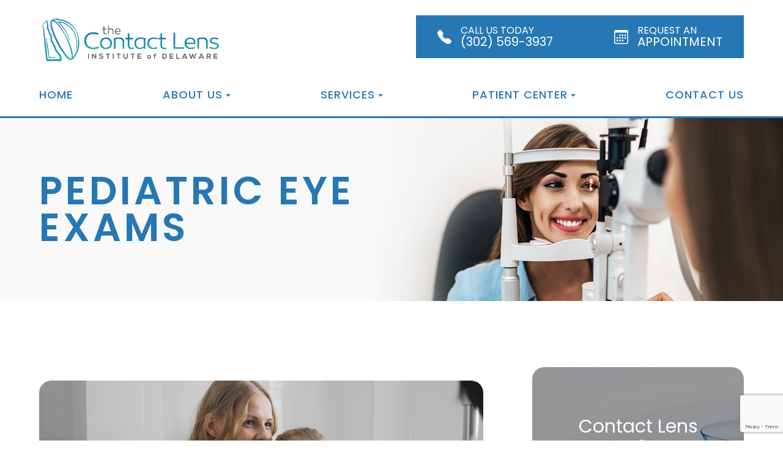

--- FILE ---
content_type: text/html; charset=UTF-8
request_url: https://www.contactlensdelaware.com/pediatric-eye-exams.html
body_size: 25747
content:
<!DOCTYPE html>
<html lang="en-US"><head><meta charset="utf-8"><meta name="viewport" content="width=device-width, initial-scale=1, maximum-scale=1,user-scalable=0"><link rel="shortcut icon" type="image/x-icon" href="https://s3.amazonaws.com/static.organiclead.com/Site-739dbc09-3e25-4671-8aa0-80ec4e213fcb/favicon_contactlensdelaware.png"><link rel="stylesheet" href="https://cdnjs.cloudflare.com/ajax/libs/font-awesome/6.2.0/css/all.min.css" integrity="sha512-xh6O/CkQoPOWDdYTDqeRdPCVd1SpvCA9XXcUnZS2FmJNp1coAFzvtCN9BmamE+4aHK8yyUHUSCcJHgXloTyT2A==" crossorigin="anonymous" referrerpolicy="no-referrer"><meta name="google-site-verification" content="9iABvzysM9Q7vpsO8zZSkxf-Usmdkamv4ogRG7JM658"><title>Pediatric Eye Exams </title><link href="https://www.contactlensdelaware.com/css/bootstrap.min.css" rel="stylesheet" type="text/css"><link href="https://www.contactlensdelaware.com/css/common-global.css" rel="stylesheet" type="text/css"><link href="https://www.contactlensdelaware.com/css/site-overrides.css?jxl1950962063=jxl1950962063" rel="stylesheet" type="text/css"><link href="https://www.contactlensdelaware.com/css/pages/WebPage-12661b4e-e93c-4b01-a958-38f5fae5a38b.css?jxl1950962063=jxl1950962063" rel="stylesheet" type="text/css"><link rel="stylesheet" href="https://use.fontawesome.com/releases/v5.6.3/css/all.css" integrity="sha384-UHRtZLI+pbxtHCWp1t77Bi1L4ZtiqrqD80Kn4Z8NTSRyMA2Fd33n5dQ8lWUE00s/" crossorigin="anonymous"><link rel="stylesheet" href="//maxcdn.bootstrapcdn.com/font-awesome/4.7.0/css/font-awesome.min.css"><link href="https://fonts.googleapis.com/css?family=Poppins:100,100i,200,200i,300,300i,400,400i,500,500i,600,600i,700,700i,800,800i,900,900i" rel="stylesheet"><link href="https://fonts.googleapis.com/css?family=Crimson+Text:400,400i,600i%7CPoppins:400,600%7CRoboto:400,700" rel="stylesheet"><link href="https://www.contactlensdelaware.com/styles/dependencies.css" rel="stylesheet"><link rel="stylesheet" type="text/css" href="//cdn.jsdelivr.net/npm/slick-carousel@1.8.1/slick/slick.css"><link rel="stylesheet" href="https://cdn.jsdelivr.net/npm/@fancyapps/fancybox@3.5.7/dist/jquery.fancybox.min.css"><link href="https://www.contactlensdelaware.com/styles/lightbox.css" rel="stylesheet"><link href="https://www.contactlensdelaware.com/styles/default.css" rel="stylesheet"><link href="https://www.contactlensdelaware.com/styles/site.css" rel="stylesheet"><link href="https://www.contactlensdelaware.com/styles/header-style-15.css" rel="stylesheet"><link href="https://www.contactlensdelaware.com/styles/color_scheme_1.css" rel="stylesheet"><link href="https://www.contactlensdelaware.com/styles/homepage-slider.css" rel="stylesheet"><link href="https://www.contactlensdelaware.com/styles/homepage-slider-style-4.css" rel="stylesheet"><link href="https://www.contactlensdelaware.com/styles/homepage-cta.css" rel="stylesheet"><link href="https://www.contactlensdelaware.com/styles/homepage-welcome-style-4.css" rel="stylesheet"><link href="https://www.contactlensdelaware.com/styles/homepage-services.css" rel="stylesheet"><link href="https://www.contactlensdelaware.com/styles/homepage-team-style-6.css" rel="stylesheet"><link href="https://www.contactlensdelaware.com/styles/inner-team-style-3.css" rel="stylesheet"><link href="https://www.contactlensdelaware.com/styles/brand-and-insurance.css" rel="stylesheet"><link href="https://www.contactlensdelaware.com/styles/homepage-appointment-style-5.css" rel="stylesheet"><link href="https://www.contactlensdelaware.com/styles/homepage-testimonials-1.css" rel="stylesheet"><link href="https://www.contactlensdelaware.com/styles/footer-2.css" rel="stylesheet"><link href="https://www.contactlensdelaware.com/styles/global-sidebar-icons.css" rel="stylesheet"><link href="https://www.contactlensdelaware.com/styles/updates-css.css" rel="stylesheet"><script src="https://www.google.com/recaptcha/api.js?render=6Le7C-krAAAAACiKsiuQRUdSuRESgrM5aRH8ZMt_"></script><meta name="robots" content="noindex"><script type="text/javascript">var _userway_config={position:3,size:'small',color:'#999999',account:'sSEkA4Kkqq'};</script><script type="text/javascript" src="https://cdn.userway.org/widget.js"></script></head><body data-webroot="" data-page-id="WebPage-12661b4e-e93c-4b01-a958-38f5fae5a38b" data-page-name="pediatric-eye-exams" data-siteid="Site-739dbc09-3e25-4671-8aa0-80ec4e213fcb" data-site="Site-739dbc09-3e25-4671-8aa0-80ec4e213fcb" class="default"> <div class="site-content"> <div id="ry-pg-header"> <div class="col-xs-12 "><div id="ry-section-header" class="col-xs-12 hidden-xs hidden-sm module-43 ry-section"><div class="col-xs-12 ry-container"><div class="col-xs-12 ry-content ry-flex"><div class="col-xs-12 col-md-2 col-lg-2 ry-left ry-logo"><img src="https://s3.amazonaws.com/static.organiclead.com/Site-739dbc09-3e25-4671-8aa0-80ec4e213fcb/cld_logo.png" loading="lazy" alt="" class="img-responsive" data-url="https://www.contactlensdelaware.com/index.html" data-target="_self"></div><div class="col-xs-12 col-md-10 col-lg-10 ry-right ry-flex"><div class="col-xs-12 ry-leads"><div class="ry-contact-new"><a href="tel:302-569-3937" class="phone"> <svg xmlns="http://www.w3.org/2000/svg" fill="currentColor" class="bi bi-telephone-fill" viewbox="0 0 16 16"><path fill-rule="evenodd" d="M1.885.511a1.745 1.745 0 0 1 2.61.163L6.29 2.98c.329.423.445.974.315 1.494l-.547 2.19a.678.678 0 0 0 .178.643l2.457 2.457a.678.678 0 0 0 .644.178l2.189-.547a1.745 1.745 0 0 1 1.494.315l2.306 1.794c.829.645.905 1.87.163 2.611l-1.034 1.034c-.74.74-1.846 1.065-2.877.702a18.634 18.634 0 0 1-7.01-4.42 18.634 18.634 0 0 1-4.42-7.009c-.362-1.03-.037-2.137.703-2.877L1.885.511z"></path></svg><div class="text-wrap"> <span>Call Us Today</span> (302) 569-3937 </div></a><div class="box"></div><a href="https://www.contactlensdelaware.com/request-an-appointment.html" class="book"> <svg xmlns="http://www.w3.org/2000/svg" fill="currentColor" class="bi bi-calendar3" viewbox="0 0 16 16"><path d="M14 0H2a2 2 0 0 0-2 2v12a2 2 0 0 0 2 2h12a2 2 0 0 0 2-2V2a2 2 0 0 0-2-2zM1 3.857C1 3.384 1.448 3 2 3h12c.552 0 1 .384 1 .857v10.286c0 .473-.448.857-1 .857H2c-.552 0-1-.384-1-.857V3.857z"></path><path d="M6.5 7a1 1 0 1 0 0-2 1 1 0 0 0 0 2zm3 0a1 1 0 1 0 0-2 1 1 0 0 0 0 2zm3 0a1 1 0 1 0 0-2 1 1 0 0 0 0 2zm-9 3a1 1 0 1 0 0-2 1 1 0 0 0 0 2zm3 0a1 1 0 1 0 0-2 1 1 0 0 0 0 2zm3 0a1 1 0 1 0 0-2 1 1 0 0 0 0 2zm3 0a1 1 0 1 0 0-2 1 1 0 0 0 0 2zm-9 3a1 1 0 1 0 0-2 1 1 0 0 0 0 2zm3 0a1 1 0 1 0 0-2 1 1 0 0 0 0 2zm3 0a1 1 0 1 0 0-2 1 1 0 0 0 0 2z"></path></svg><div class="text-wrap"> <span>Request An</span> Appointment </div></a> </div></div><div class="ry-menu"><ul class="nav-menu ry-nav"><li class=" " data-active=""><a href="https://www.contactlensdelaware.com/index.html?noamp">Home</a></li> <li class="dropdown  " role="presentation">
<a class="dropdown-toggle" data-toggle="dropdown" href="#" role="button" aria-haspopup="true" aria-expanded="false">
About Us<span class="caret"></span></a><ul class="dropdown-menu"><li class=" "><a href="https://www.contactlensdelaware.com/about.html">Our Practice</a></li> <li class=" "><a href="https://www.contactlensdelaware.com/our-doctor.html">Meet Our Doctor</a></li>
</ul></li> <li class="dropdown  " role="presentation">
<a class="dropdown-toggle" data-toggle="dropdown" href="https://www.contactlensdelaware.com/services.html" role="button" aria-haspopup="true" aria-expanded="false">
Services<span class="caret"></span></a><ul class="dropdown-menu"><li class=" "><a href="https://www.contactlensdelaware.com/ortho-k.html">Orthokeratology</a></li> <li class=" "><a href="https://www.contactlensdelaware.com/scleral-lenses.html">Scleral Lenses</a></li> <li class=" "><a href="https://www.contactlensdelaware.com/keratoconus-and-your-treatment-options.html">Contact Lens for Keratoconus</a></li> <li class=" "><a href="https://www.contactlensdelaware.com/multifocal.html">Multifocal Contacts</a></li> <li class=" "><a href="https://www.contactlensdelaware.com/myopia-management.html">Myopia Management</a></li> <li class=" "><a href="https://www.contactlensdelaware.com/MiSight.html">MiSight</a></li> <li class=" "><a href="https://www.contactlensdelaware.com/custom-contacts.html">Custom Contact Lens</a></li>
</ul></li> <li class="dropdown  " role="presentation">
<a class="dropdown-toggle" data-toggle="dropdown" href="#" role="button" aria-haspopup="true" aria-expanded="false">
Patient Center<span class="caret"></span></a><ul class="dropdown-menu"><li class=" "><a href="https://www.contactlensdelaware.com/payment-options.html">Payment Options</a></li> <li class=" "><a href="https://www.contactlensdelaware.com/reviews.html">Testimonials</a></li> <li class=" "><a href="https://www.contactlensdelaware.com/promotions.html">Special Offers</a></li> <li class="https://www.contactlensdelaware.com/blog.html "><a href="/blog">Blog</a></li>
</ul></li> <li class=" " data-active=""><a href="https://www.contactlensdelaware.com/contact-us.html">Contact Us</a></li> </ul></div></div></div></div></div><div id="theme2-smHeader" class="col-xs-12 hidden-md hidden-lg "><div class="mobile-container"> <div class="menu-wrap"> <div class="flex-wrap"> <div class="flex-item left-nav"> <div class="mobile-nav"> <button class="hamburger hamburger--collapse" type="button"> <div class="flex-btn"> <span class="hamburger-box"><span class="hamburger-inner"></span></span> </div> </button> </div> <div class="mobile_logo"> <a style="display: block;" href="https://www.contactlensdelaware.com/index.html"> <img src="https://s3.amazonaws.com/static.organiclead.com/Site-739dbc09-3e25-4671-8aa0-80ec4e213fcb/cld_logo.png" class="img-responsive"></a> </div> </div> <div class="flex-item right-nav"> <div class="mobile-button"> <a href="tel:"><i class="fa fa-phone" aria-hidden="true"></i></a> <a href="https://portal.sked.life/new-patient/?key=52ec4694f3b632c4a61182b4b8f55f435712f9b3fc747d21a6343397db7febf9" target="_blank"><i class="fa fa-calendar" aria-hidden="true"></i></a> </div> </div> <div class="flex-item mobile_menu"> <nav id="mobile_menu"><ul id="menu_container"></ul></nav></div> </div> </div></div></div></div> </div> <div id="ry-pg-banner"> <div class="col-xs-12 ry-bnr-wrp ry-el-bg"><div class="col-xs-12 "><img src="https://s3.amazonaws.com/static.organiclead.com/Site-739dbc09-3e25-4671-8aa0-80ec4e213fcb/Interior_Page_Banners/inside_banner_female_eye_exam.jpg" loading="lazy" alt="" class="img-responsive"></div></div><div class="col-xs-12 ry-pg-title"><div class="col-xs-12 ry-container"><div><h1>Pediatric Eye Exams</h1></div></div></div> </div> <div id="ry-pg-content"> <div id="ry-pg-body" class="col-xs-12 ry-section"><div class="col-xs-12 ry-container"><div class="col-xs-12 ry-content ry-flex"><div class="col-xs-12 col-md-8 col-lg-8 ry-left"><div class="col-xs-12 ry-photo"><img src="https://s3.amazonaws.com/static.organiclead.com/Site-1409c63e-f205-4b51-aed7-ef3c9a277552/24.jpg" loading="lazy" alt="Pediatric Eye Exams" class="img-responsive"></div><div><p></p><p>Regular eye exams are important for children since their eyes can change significantly in as little as a year as the muscles and tissue develop. Good eyesight is critical for a child&rsquo;s life and achievements since&nbsp;success in school is closely tied to eye health. School demands intense visual involvement, including reading, writing, using computers, and blackboard/smartboard work. Even physical activities and sports require strong vision. If their eyes aren&rsquo;t up to the task, a child may feel tired, have trouble concentrating, have problems in school or have difficulty playing their favorite games which may affect their overall quality of life.<br>&nbsp;</p><h4>When to Perform a Pediatric Eye Exam?</h4><p>According to research, a child should have an initial screening between 6 and 12 months of age. After that, routine eye health and vision screenings throughout childhood should be performed in order to help detect any abnormalities as their eyes develop. Then,&nbsp;unless otherwise recommended, every two years thereafter until the age of 18.<br><br>For a newborn, an optometrist should examine the baby&rsquo;s eyes and perform a test called &ldquo;red reflex test&rdquo; which is a basic indicator that the eyes are normal. In a case that&nbsp;the baby is premature or at high risk for medical problems for other reasons, has signs of abnormalities, or has a family history of serious vision disorders in childhood, the optometrist should perform a comprehensive exam.<br><br>A second eye health examination should be done to infants between six months and the first birthday. This examination includes tests of pupil responses to evaluate whether the pupil opens and closes properly in the presence or absence of light, a fixate and follow test&nbsp;to determine whether the baby can fixate on an object&nbsp;such as a light and follow it as it moves, and a preferential looking test which uses&nbsp;cards that are blank on one side with stripes on the other side to attract the gaze of an infant to the stripes and thus&nbsp;vision capabilities can be assessed. Infants should be able to perform this task well by the time they are 3 months old.<br><br>For a Preschooler, between the ages of 3 and 3&frac12;, a child&rsquo;s visual acuity and eye alignment should be assessed. If the child is diagnosed with misaligned eyes (strabismus), "lazy eye&rdquo; (amblyopia), refractive errors (astigmatism, myopia, hyperopia) or any other focusing problems, it&rsquo;s important to begin treatment as soon as possible to ensure successful vision correction and life-long benefits.<br><br>At School age or upon entering school, the child&rsquo;s eyes should be screened for visual acuity and alignment. In this age group, nearsightedness (myopia) is the most common refractive error and can be corrected with eyeglasses.<br>&nbsp;</p></div><div><p></p><p>There are some signs that parents can tell if their child has a vision problem. For example, the child may squint, hold reading materials very close to their face, or complain about things appearing blurry. However, there are some less obvious signs that may indicate vision problems, such as having a short attention span, quickly losing interest in games, projects or activities that require using their eyes for an extended period of time, or losing their place when reading. As well as&nbsp;choosing to avoid reading, drawing, playing games or doing other projects that require focusing up close. Another sign is that a child may turn his or her head to the side when looking at something in front of them. This may be a sign of a refractive error, including astigmatism, so by turning their head helps the child see better.<br><br>That&rsquo;s why it is so important for kids to have regular eye screenings with an optometrist. The earlier a vision problem is found and treated, the better off your child will be in and out of school.</p></div></div><div class="col-xs-12 col-md-4 col-lg-4 ry-right"><div id="ry-sidebar" class="col-xs-12 "><div class="col-xs-12 ry-sb-main hidden"><div class="input-group search-bar-widget " id="searchfield" data-url="https://www.contactlensdelaware.com/search-result.html" data-variables="search"> <input type="text" class="form-control" placeholder="Enter search keyword" value=""><span class="input-group-btn"> <button class="btn btn-primary search-btn" type="button"><i class="fa fa-search"></i></button> </span></div><div class="col-xs-12 ry-sb-title"><div>Quick Links</div></div><div class="col-xs-12 ry-link-wrp"><div><ul class="ry-link"><li class="ry-link-item " data-active=""><a href="https://www.contactlensdelaware.com/about.html">About Us</a></li> <li class="ry-link-item " data-active=""><a href="https://www.contactlensdelaware.com/services.html">Our Services</a></li> <li class="ry-link-item " data-active=""><a href="https://www.contactlensdelaware.com/our-doctor.html">Meet Our Doctor</a></li> <li class="ry-link-item " data-active=""><a href="https://www.contactlensdelaware.com/reviews.html">Testimonials</a></li> <li class="ry-link-item " data-active=""><a href="https://www.contactlensdelaware.com/contact-us.html">Contact Us</a></li> </ul></div></div></div><div class="col-xs-12 ry-sb-articles hidden"><div class="col-xs-12 "><div class="col-xs-12 "><div class="col-xs-12 ry-sb-title"><div>Helpful Articles</div></div><div class="col-xs-12 "><div id="accordion" class="col-xs-12 ry-link-wrp"><div class="ry-drop-nav ry-link-item" id="visiontherapy"><a href="javascript:;">vision therapy</a></div><div class="ry-drop-nav ry-link-item" id="services"><a href="javascript:;">services</a></div><div class="ry-drop-nav ry-link-item" id="contactlenses"><a href="javascript:;">contact lenses</a></div><div class="ry-drop-nav ry-link-item" id="eyeglasses"><a href="javascript:;">eyeglasses</a></div><div class="ry-drop-nav ry-link-item" id="eyehealth"><a href="javascript:;">eye health</a></div><div class="ry-drop-nav ry-link-item" id="surgicalprocedures"><a href="javascript:;">surgical procedures</a></div><div class="ry-drop-nav ry-link-item" id="products"><a href="javascript:;">products</a></div><div class="ry-drop-nav ry-link-item" id="eyesurgeryco-management"><a href="javascript:;">eye surgery co-management</a></div><div class="ry-drop-nav ry-link-item" id="oculardiseasemanagement"><a href="javascript:;">ocular disease management</a></div><div class="ry-drop-nav ry-link-item" id="technology"><a href="javascript:;">technology</a></div></div><div class="col-xs-12 hidden-xs hidden-sm hidden-md hidden-lg ry-dropdown-list"><div class="ry-dropdown"><li data-tags="eyehealth" data-class="eye health"><a href="https://www.contactlensdelaware.com/best-for-food-health.html">Best Foods for Eye Health</a></li></div><div class="ry-dropdown"><li data-tags="services" data-class="services"><a href="https://www.contactlensdelaware.com/comprehensive-eye-exam.html">Comprehensive Eye Exam</a></li></div><div class="ry-dropdown"><li data-tags="visiontherapy" data-class="vision therapy"><a href="https://www.contactlensdelaware.com/vision-therapy.html">Vision Therapy</a></li></div><div class="ry-dropdown"><li data-tags="oculardiseasemanagement" data-class="ocular disease management"><a href="https://www.contactlensdelaware.com/diabetic-related-eye-exams.html">Diabetic Related Eye Exams</a></li></div><div class="ry-dropdown"><li data-tags="products" data-class="products"><a href="https://www.contactlensdelaware.com/latisse.html">Latisse Eyedrops</a></li></div><div class="ry-dropdown"><li data-tags="eyeglasses" data-class="eyeglasses"><a href="https://www.contactlensdelaware.com/understanding-computer-vision-syndrome.html">Understanding Computer Vision Syndrome</a></li></div><div class="ry-dropdown"><li data-tags="eyeglasses" data-class="eyeglasses"><a href="https://www.contactlensdelaware.com/considering-your-face-shape-when-choosing-eye-glass-frames.html">Considering Your Face Shape When Choosing Eye Glass Frames</a></li></div><div class="ry-dropdown"><li data-tags="products" data-class="products"><a href="https://www.contactlensdelaware.com/eyepromise.html">EyePromise</a></li></div><div class="ry-dropdown"><li data-tags="contactlenses" data-class="contact lenses"><a href="https://www.contactlensdelaware.com/keratoconus-and-your-treatment-options.html">Keratoconus and Your Treatment Options</a></li></div><div class="ry-dropdown"><li data-tags="visiontherapy" data-class="vision therapy"><a href="https://www.contactlensdelaware.com/sports-vision.html">Sports Vision</a></li></div><div class="ry-dropdown"><li data-tags="oculardiseasemanagement" data-class="ocular disease management"><a href="https://www.contactlensdelaware.com/overview-of-common-ocular-diseases.html">Overview of Common Ocular Diseases</a></li></div><div class="ry-dropdown"><li data-tags="services" data-class="services"><a href="https://www.contactlensdelaware.com/pediatric-eye-exams.html">Pediatric Eye Exams</a></li></div><div class="ry-dropdown"><li data-tags="eyehealth" data-class="eye health"><a href="https://www.contactlensdelaware.com/how-exercise-benefits-the-eye.html">How Exercise Benefits the Eye </a></li></div><div class="ry-dropdown"><li data-tags="visiontherapy" data-class="vision therapy"><a href="https://www.contactlensdelaware.com/amblyopia.html">Amblyopia</a></li></div><div class="ry-dropdown"><li data-tags="products" data-class="products"><a href="https://www.contactlensdelaware.com/macuhealth.html">MacuHealth</a></li></div><div class="ry-dropdown"><li data-tags="services,contactlenses" data-class="services"><a href="https://www.contactlensdelaware.com/contact-lens-exam.html">Contact Lens Exam</a></li></div><div class="ry-dropdown"><li data-tags="eyehealth" data-class="eye health"><a href="https://www.contactlensdelaware.com/importance-of-routine-eye-exams.html">Importance of Routine Eye Exams</a></li></div><div class="ry-dropdown"><li data-tags="products" data-class="products"><a href="https://www.contactlensdelaware.com/ocusoft.html">OCuSOFT</a></li></div><div class="ry-dropdown"><li data-tags="contactlenses" data-class="contact lenses"><a href="https://www.contactlensdelaware.com/scleral-lenses.html">Scleral Lenses</a></li></div><div class="ry-dropdown"><li data-tags="eyehealth" data-class="eye health"><a href="https://www.contactlensdelaware.com/how-your-eyes-change-with-age.html">How Your Eyes Change with Age</a></li></div><div class="ry-dropdown"><li data-tags="services,contactlenses" data-class="services"><a href="https://www.contactlensdelaware.com/ortho-k.html">Ortho K</a></li></div><div class="ry-dropdown"><li data-tags="eyehealth" data-class="eye health"><a href="https://www.contactlensdelaware.com/eye-safety-tips.html">Eye Safety Tips </a></li></div><div class="ry-dropdown"><li data-tags="products" data-class="products"><a href="https://www.contactlensdelaware.com/MiSight.html">MiSight</a></li></div><div class="ry-dropdown"><li data-tags="services" data-class="services"><a href="https://www.contactlensdelaware.com/myopia-management.html">Myopia Management</a></li></div><div class="ry-dropdown"><li data-tags="products" data-class="products"><a href="https://www.contactlensdelaware.com/ilux.html">iLux</a></li></div><div class="ry-dropdown"><li data-tags="services" data-class="services"><a href="https://www.contactlensdelaware.com/dry-eye-treatment.html">Dry Eye Treatment</a></li></div><div class="ry-dropdown"><li data-tags="eyehealth" data-class="eye health"><a href="https://www.contactlensdelaware.com/seasonal-allergies-and-the-eyes.html">Seasonal Allergies And The Eyes</a></li></div><div class="ry-dropdown"><li data-tags="eyehealth" data-class="eye health"><a href="https://www.contactlensdelaware.com/common-eye-disorders-explained.html">Common Eye Disorders Explained</a></li></div><div class="ry-dropdown"><li data-tags="services" data-class="services"><a href="https://www.contactlensdelaware.com/glaucoma-testing.html">Glaucoma Testing</a></li></div><div class="ry-dropdown"><li data-tags="services" data-class="services"><a href="https://www.contactlensdelaware.com/cataracts.html">Cataracts</a></li></div><div class="ry-dropdown"><li data-tags="services" data-class="services"><a href="https://www.contactlensdelaware.com/eye-emergencies.html">Eye Emergencies</a></li></div><div class="ry-dropdown"><li data-tags="surgicalprocedures" data-class="surgical procedures"><a href="https://www.contactlensdelaware.com/benefits-of-lasik.html">Benefits of LASIK</a></li></div><div class="ry-dropdown"><li data-tags="surgicalprocedures" data-class="surgical procedures"><a href="https://www.contactlensdelaware.com/implantable-contact-lenses.html">Implantable Contact Lenses</a></li></div><div class="ry-dropdown"><li data-tags="services" data-class="services"><a href="https://www.contactlensdelaware.com/low-vision.html">Low Vision</a></li></div><div class="ry-dropdown"><li data-tags="services" data-class="services"><a href="https://www.contactlensdelaware.com/demodex.html">Demodex</a></li></div><div class="ry-dropdown"><li data-tags="services" data-class="services"><a href="https://www.contactlensdelaware.com/pink-eye.html">Pink Eye</a></li></div><div class="ry-dropdown"><li data-tags="services" data-class="services"><a href="https://www.contactlensdelaware.com/macular-degeneration.html">Macular Degeneration</a></li></div><div class="ry-dropdown"><li data-tags="services" data-class="services"><a href="https://www.contactlensdelaware.com/what-to-expect-during-an-eye-exam.html">What to Expect During an Eye Exam</a></li></div><div class="ry-dropdown"><li data-tags="services" data-class="services"><a href="https://www.contactlensdelaware.com/refraction-test.html">Refraction Test</a></li></div><div class="ry-dropdown"><li data-tags="surgicalprocedures" data-class="surgical procedures"><a href="https://www.contactlensdelaware.com/limbal-relaxing-incisions.html">Limbal Relaxing Incisions</a></li></div><div class="ry-dropdown"><li data-tags="surgicalprocedures" data-class="surgical procedures"><a href="https://www.contactlensdelaware.com/idesign-custom-lasik.html">iDesign Custom Lasik</a></li></div><div class="ry-dropdown"><li data-tags="eyesurgeryco-management,surgicalprocedures" data-class="eye surgery co-management"><a href="https://www.contactlensdelaware.com/am-i-a-candidate-for-lasik.html">Am I a candidate for LASIK?</a></li></div><div class="ry-dropdown"><li data-tags="surgicalprocedures" data-class="surgical procedures"><a href="https://www.contactlensdelaware.com/lasik-procedure.html">LASIK Procedure</a></li></div><div class="ry-dropdown"><li data-tags="eyesurgeryco-management,lasikco-management" data-class="eye surgery co-management"><a href="https://www.contactlensdelaware.com/lasik-co-management.html">LASIK Co-management</a></li></div><div class="ry-dropdown"><li data-tags="surgicalprocedures" data-class="surgical procedures"><a href="https://www.contactlensdelaware.com/cosmetic-services.html">Cosmetic Services</a></li></div><div class="ry-dropdown"><li data-tags="contactlenses" data-class="contact lenses"><a href="https://www.contactlensdelaware.com/specialty-contact-lenses.html">Specialty Contact Lenses</a></li></div><div class="ry-dropdown"><li data-tags="technology" data-class="technology"><a href="https://www.contactlensdelaware.com/visual-field.html">Visual Field</a></li></div><div class="ry-dropdown"><li data-tags="technology" data-class="technology"><a href="https://www.contactlensdelaware.com/optical-coherence-tomography.html">Optical Coherence Tomography</a></li></div><div class="ry-dropdown"><li data-tags="contactlenses" data-class="contact lenses"><a href="https://www.contactlensdelaware.com/corneal-refractive-therapy.html">Corneal Refractive Therapy</a></li></div><div class="ry-dropdown"><li data-tags="eyeglasses" data-class="eyeglasses"><a href="https://www.contactlensdelaware.com/enchroma-lens-technology.html">EnChroma Lens Technology</a></li></div><div class="ry-dropdown"><li data-tags="technology" data-class="technology"><a href="https://www.contactlensdelaware.com/lumenis-optilight-ipl.html">Lumenis Optilight IPL</a></li></div><div class="ry-dropdown"><li data-tags="contactlenses" data-class="contact lenses"><a href="https://www.contactlensdelaware.com/types-of-daily-contact-lenses.html">Types of Daily Contact Lenses </a></li></div><div class="ry-dropdown"><li data-tags="technology" data-class="technology"><a href="https://www.contactlensdelaware.com/tempsure-envi.html">TempSure Envi</a></li></div><div class="ry-dropdown"><li data-tags="technology" data-class="technology"><a href="https://www.contactlensdelaware.com/blephex.html">Blephex</a></li></div><div class="ry-dropdown"><li data-tags="technology" data-class="technology"><a href="https://www.contactlensdelaware.com/optikam.html">Optikam</a></li></div><div class="ry-dropdown"><li data-tags="technology" data-class="technology"><a href="https://www.contactlensdelaware.com/optomap.html">Optomap</a></li></div><div class="ry-dropdown"><li data-tags="eyeglasses" data-class="eyeglasses"><a href="https://www.contactlensdelaware.com/lens-technology.html">Lens Technology</a></li></div><div class="ry-dropdown"><li data-tags="technology" data-class="technology"><a href="https://www.contactlensdelaware.com/neurolens.html">Neurolens</a></li></div><div class="ry-dropdown"><li data-tags="technology" data-class="technology"><a href="https://www.contactlensdelaware.com/lipiflow.html">Lipiflow</a></li></div><div class="ry-dropdown"><li data-tags="technology" data-class="technology"><a href="https://www.contactlensdelaware.com/tonometer.html">Tonometer</a></li></div><div class="ry-dropdown"><li data-tags="services" data-class="services"><a href="https://www.contactlensdelaware.com/corneal-refractive-therapy.html">Corneal Refractive Therapy</a></li></div><div class="ry-dropdown"><li data-tags="general" data-class="services"><a href="https://www.contactlensdelaware.com/glaucoma-treatment.html">Glaucoma Treatment</a></li></div><div class="ry-dropdown"><li data-tags="surgicalprocedures" data-class="surgical procedures"><a href="https://www.contactlensdelaware.com/understanding-prk.html">Understanding PRK</a></li></div><div class="ry-dropdown"><li data-tags="surgicalprocedures" data-class="surgical procedures"><a href="https://www.contactlensdelaware.com/which-patients-are-good-candidates-for-premium-iol.html">Which Patients are Good Candidates for Premium IOL</a></li></div><div class="ry-dropdown"><li data-tags="surgicalprocedures" data-class="surgical procedures"><a href="https://www.contactlensdelaware.com/can-diet-reverse-diabetic-retinopathy.html">Can Diet Reverse Diabetic Retinopathy</a></li></div><div class="ry-dropdown"><li data-tags="surgicalprocedures" data-class="surgical procedures"><a href="https://www.contactlensdelaware.com/eye-disease-treatment.html">Eye Disease Treatment</a></li></div><div class="ry-dropdown"><li data-tags="surgicalprocedures" data-class="surgical procedures"><a href="https://www.contactlensdelaware.com/why-should-you-consider-eyelid-rejuvenation.html">Why Should You Consider Eyelid Rejuvenation</a></li></div><div class="ry-dropdown"><li data-tags="surgicalprocedures" data-class="surgical procedures"><a href="https://www.contactlensdelaware.com/lasik-surgery.html">LASIK Surgery</a></li></div><div class="ry-dropdown"><li data-tags="surgicalprocedures" data-class="surgical procedures"><a href="https://www.contactlensdelaware.com/overview-of-visian-icl.html">Overview of Visian ICL</a></li></div></div></div></div></div></div><div class="col-xs-12 ry-sb-cta"><div class="col-xs-12 ry-cta-wrp ry-el-bg ry-el-link"><div class="col-xs-12 ry-cta"><div class="col-xs-12 ry-cta-contain"><img src="https://s3.amazonaws.com/static.organiclead.com/Site-739dbc09-3e25-4671-8aa0-80ec4e213fcb/Services/Contact_Lenses.png" loading="lazy" alt="" class="img-responsive"><div><p>Contact Lens<br>Services</p><a data-cke-saved-href="https://www.contactlensdelaware.com/services.html" href="https://www.contactlensdelaware.com/services.html" data-toggle-value="" style="display:flex" data-toggle-default-visible="false" data-toggle-show-animation="" data-toggle-hide-animation="" data-toggle-show-animation-options="{}" data-toggle-hide-animation-options="{}" id="" class="ry-btn ry-btn-primary" target="_self">Learn More</a></div></div></div></div><div class="col-xs-12 ry-cta-wrp ry-el-bg ry-el-link"><div class="col-xs-12 ry-cta"><div class="col-xs-12 ry-cta-contain"><img src="https://s3.amazonaws.com/static.organiclead.com/Site-7a0d3da8-f378-4031-88ec-bb2824640453/Index/sb_img2.jpg" loading="lazy" alt="" class="img-responsive"><div><p>Keep<br>In Touch</p><a data-cke-saved-href="https://www.contactlensdelaware.com/contact-us.html" href="https://www.contactlensdelaware.com/contact-us.html" data-toggle-value="" style="display:flex" data-toggle-default-visible="false" data-toggle-show-animation="" data-toggle-hide-animation="" data-toggle-show-animation-options="{}" data-toggle-hide-animation-options="{}" id="" class="ry-btn ry-btn-primary" target="_self">Contact Us</a></div></div></div></div></div></div></div></div></div></div> </div> <div id="ry-footer"> <div class="col-xs-12 "><div class="col-xs-12 col-sm-12 module-44"><div class="col-xs-12 " style="z-index:9999;"></div><div class="col-xs-12 ry-footer-top"><div class="col-xs-12 ry-container"><img src="https://s3.amazonaws.com/static.organiclead.com/Site-739dbc09-3e25-4671-8aa0-80ec4e213fcb/cld_logo.png" loading="lazy" alt="" class="img-responsive ry-footer-logo"><ul class="social-icons col-xs-12 ry-divisor"><div class="social-inner-wrap"> <li data-href="https://www.facebook.com/contactlensdelaware"><a href="https://www.facebook.com/contactlensdelaware" class="fa fa-facebook" target="_blank"></a></li> <li data-href="https://maps.app.goo.gl/13rvvoiEKxu3o3116"><a href="https://maps.app.goo.gl/13rvvoiEKxu3o3116" class="fa fa-google-plus" target="_blank"></a></li> <li data-href="https://www.instagram.com/contactlensdelaware"><a href="https://www.instagram.com/contactlensdelaware" class="fa fa-instagram" target="_blank"></a></li> </div></ul><div class="col-xs-12 "></div><div class="col-xs-12 "></div><div class="col-xs-12 "></div><div class="col-xs-12 col-sm-12 ry-flex"><div class="ry-each ry-each-footer-menu"><h2>Quick Links</h2>
<ul><li class="ry-link-item " data-active=""><a href="https://www.contactlensdelaware.com/about.html">About Us</a></li> <li class="ry-link-item " data-active=""><a href="https://www.contactlensdelaware.com/services.html">Our Services</a></li> <li class="ry-link-item " data-active=""><a href="https://www.contactlensdelaware.com/our-doctor.html">Meet Our Doctor</a></li> <li class="ry-link-item " data-active=""><a href="https://www.contactlensdelaware.com/reviews.html">Testimonials</a></li> <li class="ry-link-item " data-active=""><a href="https://www.contactlensdelaware.com/contact-us.html">Contact Us</a></li> </ul></div><div class="ry-each"><h2>Our Services</h2>
<ul><li class=" " data-active=""><a href="https://www.contactlensdelaware.com/ortho-k.html">Orthokeratology</a></li> <li class=" " data-active=""><a href="https://www.contactlensdelaware.com/scleral-lenses.html">Scleral Lenses</a></li> <li class=" " data-active=""><a href="https://www.contactlensdelaware.com/keratoconus-and-your-treatment-options.html">Contact Lens for Keratoconus</a></li> <li class=" " data-active=""><a href="https://www.contactlensdelaware.com/myopia-management.html">Myopia Management</a></li> <li class=" " data-active=""><a href="https://www.contactlensdelaware.com/MiSight.html">MiSight</a></li> </ul></div><div class="col-xs-12 col-sm-12 col-md-12 col-lg-12 ry-each"><div><h2>Contact Info</h2></div><div class="col-xs-12 col-sm-12 col-md-12 col-lg-12 website-info"><div class="address"><a data-cke-saved-href="https://www.google.com/maps/search/34446+King+Street+Row+#1+Lewes+DE+19958" href="https://maps.app.goo.gl/13rvvoiEKxu3o3116" data-toggle-value="" data-toggle-default-visible="false" data-toggle-show-animation="" data-toggle-hide-animation="" data-toggle-show-animation-options="{}" data-toggle-hide-animation-options="{}" id="" class="" target="_blank"><span class="span-1">34446 King Street Row #1<br>&#8203;&#8203;&#8203;&#8203;&#8203;&#8203;&#8203;Lewes, DE 19958</span></a></div><div class="phone">Phone: <a data-cke-saved-href="tel:" href="tel:302.569.3937" data-toggle-value="" ga-on="click" ga-event-action="Click" ga-event-category="Conversion Activity" ga-event-label="Click To Call" data-toggle-default-visible="false" data-toggle-show-animation="" data-toggle-hide-animation="" data-toggle-show-animation-options="{}" data-toggle-hide-animation-options="{}" target="_self" id="">(302) 569-3937</a></div></div></div><div class="col-xs-12 col-sm-12 col-md-12 col-lg-12 ry-each"><div><h2>Hours of Operation</h2></div><div class="col-xs-12 office-hours"><div><ul><li><span class="span-2">Monday</span> <span class="span-3">By Appointment Only</span></li><li><span class="span-2">Tuesday</span><span class="span-3"> By Appointment Only</span></li><li><span class="span-2">Wednesday</span> <span class="span-3">By Appointment Only</span></li><li><span class="span-2">Thursday</span><span class="span-3"> By Appointment Only</span></li><li><span class="span-2">Friday</span> <span class="span-3">By Appointment Only</span></li><li><span class="span-2">Saturday</span> <span class="span-3">Closed</span></li><li><span class="span-2">Sunday</span> <span class="span-3">Closed</span></li></ul></div></div></div></div></div></div><div class="col-xs-12 ry-footer-copyright"><div class="col-xs-12 ry-container"><div class="col-xs-12 col-sm-12 col-md-6 col-lg-9 ry-left"><div class="theme_special_text_color"><p><span class="span-2">&copy; 2025 Contact Lens Institute of Delaware. All rights Reserved. </span><a data-cke-saved-href="https://www.contactlensdelaware.com/accessibility-statement.html" href="https://www.contactlensdelaware.com/accessibility-statement.html" data-toggle-value="" data-toggle-default-visible="false" data-toggle-show-animation="" data-toggle-hide-animation="" data-toggle-show-animation-options="{}" data-toggle-hide-animation-options="{}" id="" class="" target="_self">Accessibility Statement</a> - <a data-cke-saved-href="#" href="https://www.contactlensdelaware.com/privacy-policy.html" data-toggle-value="" data-toggle-default-visible="false" data-toggle-show-animation="" data-toggle-hide-animation="" data-toggle-show-animation-options="{}" data-toggle-hide-animation-options="{}" id="" class="" target="_self">Privacy Policy</a> - <a data-cke-saved-href="https://www.contactlensdelaware.com/sitemap.html" href="https://www.contactlensdelaware.com/sitemap.html" data-toggle-value="" data-toggle-default-visible="false" data-toggle-show-animation="" data-toggle-hide-animation="" data-toggle-show-animation-options="{}" data-toggle-hide-animation-options="{}" id="" class="" target="_self">Sitemap</a></p></div></div><div class="col-xs-12 col-sm-12 col-md-6 col-lg-3 ry-right"><div class="col-xs-12 nopadding powered"><div><p>Powered by:</p></div><img src="https://s3.amazonaws.com/static.organiclead.com/Site-2ee61591-bd3f-4b94-8583-7fc4d52f01b0/index_img/roya_logo_2017_small.png" loading="lazy" title="Roya" alt="" class="img-responsive" data-url="http://www.roya.com/?utm_source=contactlensdelaware.com&amp;utm_campaign=poweredby" data-target="_blank"></div></div></div></div></div></div> </div> </div> <div class="modal fade ry-modal" id="aptReqModal" tabindex="-1" role="dialog" aria-labelledby="myModalLabel" aria-hidden="true"> <div class="modal-dialog"> <div class="modal-content"> <div class="modal-header"> <button type="button" class="close" data-dismiss="modal" aria-hidden="true">&times;</button> <h4 class="modal-title" id="myModalLabel">Appointment Request</h4> </div> <div class="modal-body"> <div id="aptModal" class="col-xs-12 ry-modal ry-form"><div class="col-xs-12 ry-content"><div class="ry-text"><p>At Contact Lens Institute of Delaware, we provide the highest quality eye care to all our patients. Schedule your appointment today.</p></div></div> <form id="form-68ed390e02eaf" class="cmsForm " data-hide-after-submit="" data-meta="[base64]" data-signature="594132de6b26860b7f48a3613c871f6a0d5cb44cdd2987794e32755b5d9d0285"> <div class="fieldset"><div class="col-xs-12 "><div class="form-group required" data-type="text" data-required="true"> <input name="Name" value="" id="Name" type="text" placeholder="Name*" class="form-control"></div></div><div class="col-xs-12 "><div class="form-group required" data-validation="^(([0-9]{1})*[- .(]*([0-9]{3})[- .)]*[0-9]{3}[- .]*[0-9]{4})+$" data-errormsg="Invalid Phone Number" data-type="text" data-required="true"> <input name="Phone_Number" value="" id="Phone_Number" type="text" placeholder="Phone Number*" class="form-control"></div></div><div class="col-xs-12 "><div class="form-group required" data-validation="^[a-zA-Z0-9._%-]+@[a-zA-Z0-9.-]+\.[a-zA-Z]{2,4}$" data-errormsg="Invalid Email Address" data-type="text" data-required="true"> <input name="Email" value="" id="Email" type="text" placeholder="Email*" class="form-control"></div></div><div class="col-xs-12 input-field-wrap"><div class="form-group " data-type="text" data-required="true"> <input data-datepicker name="Appointment_Date" value="" id="Appointment_Date" type="text" placeholder="Date" class="form-control"></div></div><div class="col-xs-12 "><div class="form-group " data-type="text" data-required="false"> <select name="Time" id="Time" class="form-control" title=""><option value="8:00 am">8:00 am</option><option value="9:00 am">9:00 am</option><option value="10:00 am">10:00 am</option><option value="11:00 am">11:00 am</option><option value="1:00pm">1:00pm</option><option value="2:00pm">2:00pm</option><option value="3:00pm">3:00pm</option><option value="4:00pm">4:00pm</option></select></div></div><div class="col-xs-12 "><div class="form-group " data-type="text" data-required="true"> <textarea name="Message" id="Message" placeholder="Message" class="form-control"></textarea></div></div><div class="form-group" data-type="submit"> <input ga-on="click" ga-event-action="Click" ga-event-category="Conversion Activity" ga-event-label="Form Submission" type="submit" class="ry-btn ry-btn-primary" value="Submit"></div></div><div class="container-fluid" style="padding: 0;"> <div class="alert alert-success hidden">Thank you. We will connect with you shortly.</div> <div class="alert alert-danger alert-missing-fields hidden">You are missing required fields.</div> <div class="alert alert-danger alert-custom-errors hidden">Dynamic Error Description</div> <div class="alert alert-danger alert-processing-error hidden">There was an error processing this form.</div></div> <input type="hidden" name="g-recaptcha-response" id="g-recaptcha-response" class="g-recaptcha-response"></form><script src="https://www.google.com/recaptcha/api.js?render=6Le7C-krAAAAACiKsiuQRUdSuRESgrM5aRH8ZMt_"></script><script>grecaptcha.ready(function(){$('.g-recaptcha-response').each(function(){var outerThis=this;grecaptcha.execute('6Le7C-krAAAAACiKsiuQRUdSuRESgrM5aRH8ZMt_',{action:'submit'}).then(function(token){$(outerThis).val(token);});})});</script></div><div class="clearfix "></div> </div> <div class="modal-footer"> </div> </div> </div></div> <div class="modal fade ry-modal" id="repModal" tabindex="-1" role="dialog" aria-labelledby="myModalLabel" aria-hidden="true"> <div class="modal-dialog"> <div class="modal-content"> <div class="modal-header"> <button type="button" class="close" data-dismiss="modal" aria-hidden="true">&times;</button> </div> <div class="modal-body"> <div class="col-xs-12 modal-show"><div class="col-xs-12 modal-content-box"><div class="heading"><h2 style="text-align: center;">Thank You!</h2></div><div class="clearfix "></div><div class="published-copy text"><p style="text-align: center;">We've copied your review, after you click 'Publish' please paste your review by selecting 'ctrl' + 'v' into the review comments section.</p><div style="text-align: center;"><a data-cke-saved-href="javascript:;" href="javascript:;" data-toggle-value="" data-toggle-default-visible="false" data-toggle-show-animation="" data-toggle-hide-animation="" data-toggle-show-animation-options="{}" data-toggle-hide-animation-options="{}" id="" class="btn btn-primary ry-btn ry-btn-primary" target="_blank">Publish to <span class="span-2">Social</span></a></div></div><div class="clearfix "></div></div></div> </div> <div class="modal-footer"> </div> </div> </div></div> <div class="modal fade" id="leadModal" tabindex="-1" role="dialog" aria-labelledby="basicModal" aria-hidden="true"> <div class="modal-dialog"> <div class="modal-content"> <div class="modal-body"></div> <div class="modal-footer"> <button type="button" class="btn btn-default" data-dismiss="modal">Close</button> </div> </div> </div></div> <input class="root" type="hidden" value="https://www.contactlensdelaware.com/"><script>var siteRoot="https://www.contactlensdelaware.com/";var siteExtension=".html";</script><script type="text/javascript" src="https://www.contactlensdelaware.com/js/common.js?jxl1950962063=jxl1950962063"></script><!--[if lt IE 9]>
                <script src="https://www.contactlensdelaware.com/js/html5shiv.min.js"></script>
                <script src="https://www.contactlensdelaware.com/js/respond.min.js"></script>
            <![endif]--><script src="https://www.contactlensdelaware.com/js/jquery-ui.js?jxl1950962063=jxl1950962063"></script><script src="https://www.contactlensdelaware.com/js/datePickerWidget.js?jxl1950962063=jxl1950962063"></script><script src="https://www.contactlensdelaware.com/js/search-bar.js?jxl1950962063=jxl1950962063"></script><script>$(function(){datePickerWidget.init('mm/dd/yyyy')});</script><script async src="https://www.googletagmanager.com/gtag/js"></script><script>window.dataLayer=window.dataLayer||[];function gtag(){dataLayer.push(arguments);}
gtag('js',new Date());gtag('config','G-XGDGG13CFR');</script><script src="https://www.contactlensdelaware.com/scripts/dependencies.js" defer></script><script src="https://maps.googleapis.com/maps/api/js?key=AIzaSyAhaHnrS-5CkYV1JHndIjf4QCmHB-4eQW4"></script><script src="https://www.contactlensdelaware.com/scripts/inner-contact-map.js"></script><script type="text/javascript" src="//cdn.jsdelivr.net/npm/slick-carousel@1.8.1/slick/slick.min.js"></script><script src="https://cdn.jsdelivr.net/npm/@fancyapps/fancybox@3.5.7/dist/jquery.fancybox.min.js"></script><script src="https://www.contactlensdelaware.com/scripts/lightbox.js"></script><script src="https://www.contactlensdelaware.com/scripts/main.js" defer></script><script src="https://www.contactlensdelaware.com/scripts/menu.js" defer></script><script src="https://www.contactlensdelaware.com/scripts/brands.js" defer></script><script src="https://www.contactlensdelaware.com/scripts/inner-team-style-3.js"></script><script src="https://www.contactlensdelaware.com/scripts/slider-pro.js"></script><script src="https://www.contactlensdelaware.com/scripts/masonry.js"></script><script>$(function(){themeLayout.init("https://www.contactlensdelaware.com/",JSON.parse(atob("[base64]/[base64]")));});</script><div class="modal fade login" id="loginModal"> <div class="modal-dialog animated"> <div class="modal-content"> <div class="modal-header"> <button type="button" class="close" data-dismiss="modal" aria-hidden="true">&times;</button> <h4 class="modal-title">Login</h4> </div> <div class="modal-body"> <div class="box"> <div class="content"> <div class="error"></div> <div class="form loginBox"> <form method="post" action="/login" accept-charset="UTF-8"> <input type="hidden" name="login_filter_action" value="login"><input id="_login_email" class="form-control" type="text" placeholder="Email" name="email"><input id="_login_password" class="form-control" type="password" placeholder="Password" name="password"><input class="btn btn-default btn-login" type="submit" value="Login"><br><a href="#" class="forgotPasswordLink">Forgot Password?</a> <br><h3>OR</h3> <div class="social-btns"> <a href="https://admin.roya.com/front-site/hybrid-login/?site=Site-739dbc09-3e25-4671-8aa0-80ec4e213fcb&amp;service=Facebook&amp;ts=1768364025&amp;ref=https%3A%2F%2Fwww.contactlensdelaware.com%2Fpediatric-eye-exams.html&amp;token=20a21dfc1606a16abb74e05e2fbe618fc5e714f157d11577e4eedc5026037fc3" class="btn btn-lg col-xs-12 btn-social btn-facebook v-margin-5"><span class="fa fa-facebook"></span> Sign in with Facebook</a><a href="https://admin.roya.com/front-site/hybrid-login?site=Site-739dbc09-3e25-4671-8aa0-80ec4e213fcb&amp;service=Google&amp;ts=1768364025&amp;ref=https%3A%2F%2Fwww.contactlensdelaware.com%2Fpediatric-eye-exams.html&amp;token=51ab1b92d76f78512185e5b74a2fb133d2c159ad1c9c7466dc83c8f3cc39ba75" class="btn btn-lg col-xs-12 btn-social btn-google v-margin-5"><span class="fa fa-google"></span> Sign in with Google</a> </div> </form> <form method="post" action="/forgotPassword" accept-charset="UTF-8" class="forgotPasswordForm"> <input type="hidden" name="login_filter_action" value="forgot"><br><div class="resetPassworderror"></div> <br><input id="_forgotPassword_email" class="form-control" type="text" placeholder="Email" name="email"><input class="btn btn-default btn-resetPassword" type="submit" value="Send new password"></form> </div> <div class="form registerBox"> <form method="post" action="/register" accept-charset="UTF-8"> <input type="hidden" name="login_filter_action" value="register"><input id="_register_email" class="form-control" type="text" placeholder="Email" name="email"><input id="_register_firstname" class="form-control" type="text" placeholder="First Name" name="firstName"><input id="_register_lastname" class="form-control" type="text" placeholder="Last Name" name="lastName"><input id="_register_phone" class="form-control" type="text" placeholder="Phone" name="phone"><input id="_register_password" class="form-control" type="password" placeholder="Password" name="password"><input id="_register_password_confirmation" class="form-control" type="password" placeholder="Repeat Password" name="password_confirmation"><input class="btn btn-default btn-register" type="submit" value="Create account"></form> </div> </div> </div> </div> <div class="modal-footer"> <div class="forgot login-footer"> <span>Looking to <a class="loginWidgetViewRegisterFormBtn" href="#">create an account</a> ?</span> </div> <div class="forgot register-footer"> <span>Already have an account?</span> <a class="loginWidgetViewLoginFormBtn" href="#">Login</a> </div> </div> </div> </div></div> <div class="modal fade saveSearch" id="saveSearchModal"> <div class="modal-dialog animated"> <div class="modal-content"> <div class="modal-header"> <button type="button" class="close" data-dismiss="modal" aria-hidden="true">&times;</button> <h4 class="modal-title">Save Search</h4> </div> <div class="modal-body"> <div class="box"> <div class="content"> <div class="saved_search_error"></div> <div class="form saveSearchBox"> <form method="post" action="/saveSearch" accept-charset="UTF-8"> <input id="_saved_search_name" class="form-control" type="text" placeholder="Name your search" name="saved_search_name"><br><input class="btn btn-primary btn-save-search" type="submit" value="Save"></form> </div> </div> </div> </div> </div> </div></div> <div class="modal fade savedSearch" id="savedSearchListModal"> <div class="modal-dialog animated"> <div class="modal-content"> <div class="modal-header"> <button type="button" class="close" data-dismiss="modal" aria-hidden="true">&times;</button> <h4 class="modal-title">Saved Searches</h4> </div> <div class="modal-body"> <div class="box"> <div class="content"> <div class="saved_search_error"></div> <div class="savedSearchList"> <ul class="savedSearches list-group"></ul></div> </div> </div> </div> </div> </div></div> <script>window.canvasConfirm=(title,message,buttons,footerMessage)=>{const modal=$('#globalConfirmModal');modal.find('.modal-title').html(title);modal.find('.modal-body').html(message);const footer=modal.find('.modal-footer');footer.html('');buttons.forEach(btnData=>{const btn=$('<button/>');btn.html(btnData['text']||'Confirm');btn.attr('class',btnData['className']||'');const defaultFn=()=>{console.log('no callback configured');};const cb=btnData['callback']||defaultFn;btn.on('click',(event)=>{cb(event,modal)});footer.append(btn);});footer.append(footerMessage);modal.modal('show');};</script><div class="modal fade confirm-modal" id="globalConfirmModal"> <div class="modal-dialog" role="document"> <div class="modal-content"> <div class="modal-header"> <button type="button" class="close" data-dismiss="modal" aria-label="Close"><span aria-hidden="true">&times;</span></button> <h4 class="modal-title">Modal title</h4> </div> <div class="modal-body"> <p>One fine body&hellip;</p> </div> <div class="modal-footer"> <button type="button" class="btn btn-default" data-dismiss="modal">Close</button> <button type="button" class="btn btn-primary">Save changes</button> </div> </div> </div></div> <div class="modal fade updateProfile" id="updateProfileModal"> <div class="modal-dialog animated"> <div class="modal-content"> <div class="modal-header"> <button type="button" class="close" data-dismiss="modal" aria-hidden="true">&times;</button> <h4 class="modal-title">Update Profile</h4> </div> <div class="modal-body"> <div class="updateProfileerror"></div> <div class="form updateProfileBox"> <form method="post" action="/updateProfile" accept-charset="UTF-8" class="form-horizontal"> <input type="hidden" name="login_filter_action" value="update-profile"><input type="hidden" name="_id" value=""><div class="form-group"> <label for="_updateProfile_email" class="col-sm-3 control-label">Email</label> <div class="col-sm-9"> <input id="_updateProfile_email" class="form-control" type="text" placeholder="" name="email" value=""></div> </div> <div class="form-group"> <label for="_updateProfile_firstname" class="col-sm-3 control-label">Name</label> <div class="col-sm-9"> <input id="_updateProfile_firstname" class="form-control" type="text" placeholder="" name="name" value=""></div> </div> <div class="form-group"> <label for="_updateProfile_password" class="col-sm-3 control-label">Password</label> <div class="col-sm-9"> <input id="_updateProfile_password" class="form-control" type="password" placeholder="leave empty to remain unchanged" name="password"></div> </div> <div class="form-group"> <label for="_updateProfile_password_confirmation" class="col-sm-3 control-label">Confirm Password</label> <div class="col-sm-9"> <input id="_updateProfile_password_confirmation" class="form-control" type="password" placeholder="leave empty to remain unchanged" name="password_confirmation"></div> </div> <div class="form-group"> <div class="col-sm-offset-2 col-sm-10"> <input class="btn btn-primary btn-update-profile pull-right" type="submit" value="Update Your Profile"></div> </div> </form> </div> </div> <div class="modal-footer" style="border-top:none;"> </div> </div> </div></div></body></html>


--- FILE ---
content_type: text/html; charset=utf-8
request_url: https://www.google.com/recaptcha/api2/anchor?ar=1&k=6Le7C-krAAAAACiKsiuQRUdSuRESgrM5aRH8ZMt_&co=aHR0cHM6Ly93d3cuY29udGFjdGxlbnNkZWxhd2FyZS5jb206NDQz&hl=en&v=PoyoqOPhxBO7pBk68S4YbpHZ&size=invisible&anchor-ms=20000&execute-ms=30000&cb=vkfw9890ntvw
body_size: 48748
content:
<!DOCTYPE HTML><html dir="ltr" lang="en"><head><meta http-equiv="Content-Type" content="text/html; charset=UTF-8">
<meta http-equiv="X-UA-Compatible" content="IE=edge">
<title>reCAPTCHA</title>
<style type="text/css">
/* cyrillic-ext */
@font-face {
  font-family: 'Roboto';
  font-style: normal;
  font-weight: 400;
  font-stretch: 100%;
  src: url(//fonts.gstatic.com/s/roboto/v48/KFO7CnqEu92Fr1ME7kSn66aGLdTylUAMa3GUBHMdazTgWw.woff2) format('woff2');
  unicode-range: U+0460-052F, U+1C80-1C8A, U+20B4, U+2DE0-2DFF, U+A640-A69F, U+FE2E-FE2F;
}
/* cyrillic */
@font-face {
  font-family: 'Roboto';
  font-style: normal;
  font-weight: 400;
  font-stretch: 100%;
  src: url(//fonts.gstatic.com/s/roboto/v48/KFO7CnqEu92Fr1ME7kSn66aGLdTylUAMa3iUBHMdazTgWw.woff2) format('woff2');
  unicode-range: U+0301, U+0400-045F, U+0490-0491, U+04B0-04B1, U+2116;
}
/* greek-ext */
@font-face {
  font-family: 'Roboto';
  font-style: normal;
  font-weight: 400;
  font-stretch: 100%;
  src: url(//fonts.gstatic.com/s/roboto/v48/KFO7CnqEu92Fr1ME7kSn66aGLdTylUAMa3CUBHMdazTgWw.woff2) format('woff2');
  unicode-range: U+1F00-1FFF;
}
/* greek */
@font-face {
  font-family: 'Roboto';
  font-style: normal;
  font-weight: 400;
  font-stretch: 100%;
  src: url(//fonts.gstatic.com/s/roboto/v48/KFO7CnqEu92Fr1ME7kSn66aGLdTylUAMa3-UBHMdazTgWw.woff2) format('woff2');
  unicode-range: U+0370-0377, U+037A-037F, U+0384-038A, U+038C, U+038E-03A1, U+03A3-03FF;
}
/* math */
@font-face {
  font-family: 'Roboto';
  font-style: normal;
  font-weight: 400;
  font-stretch: 100%;
  src: url(//fonts.gstatic.com/s/roboto/v48/KFO7CnqEu92Fr1ME7kSn66aGLdTylUAMawCUBHMdazTgWw.woff2) format('woff2');
  unicode-range: U+0302-0303, U+0305, U+0307-0308, U+0310, U+0312, U+0315, U+031A, U+0326-0327, U+032C, U+032F-0330, U+0332-0333, U+0338, U+033A, U+0346, U+034D, U+0391-03A1, U+03A3-03A9, U+03B1-03C9, U+03D1, U+03D5-03D6, U+03F0-03F1, U+03F4-03F5, U+2016-2017, U+2034-2038, U+203C, U+2040, U+2043, U+2047, U+2050, U+2057, U+205F, U+2070-2071, U+2074-208E, U+2090-209C, U+20D0-20DC, U+20E1, U+20E5-20EF, U+2100-2112, U+2114-2115, U+2117-2121, U+2123-214F, U+2190, U+2192, U+2194-21AE, U+21B0-21E5, U+21F1-21F2, U+21F4-2211, U+2213-2214, U+2216-22FF, U+2308-230B, U+2310, U+2319, U+231C-2321, U+2336-237A, U+237C, U+2395, U+239B-23B7, U+23D0, U+23DC-23E1, U+2474-2475, U+25AF, U+25B3, U+25B7, U+25BD, U+25C1, U+25CA, U+25CC, U+25FB, U+266D-266F, U+27C0-27FF, U+2900-2AFF, U+2B0E-2B11, U+2B30-2B4C, U+2BFE, U+3030, U+FF5B, U+FF5D, U+1D400-1D7FF, U+1EE00-1EEFF;
}
/* symbols */
@font-face {
  font-family: 'Roboto';
  font-style: normal;
  font-weight: 400;
  font-stretch: 100%;
  src: url(//fonts.gstatic.com/s/roboto/v48/KFO7CnqEu92Fr1ME7kSn66aGLdTylUAMaxKUBHMdazTgWw.woff2) format('woff2');
  unicode-range: U+0001-000C, U+000E-001F, U+007F-009F, U+20DD-20E0, U+20E2-20E4, U+2150-218F, U+2190, U+2192, U+2194-2199, U+21AF, U+21E6-21F0, U+21F3, U+2218-2219, U+2299, U+22C4-22C6, U+2300-243F, U+2440-244A, U+2460-24FF, U+25A0-27BF, U+2800-28FF, U+2921-2922, U+2981, U+29BF, U+29EB, U+2B00-2BFF, U+4DC0-4DFF, U+FFF9-FFFB, U+10140-1018E, U+10190-1019C, U+101A0, U+101D0-101FD, U+102E0-102FB, U+10E60-10E7E, U+1D2C0-1D2D3, U+1D2E0-1D37F, U+1F000-1F0FF, U+1F100-1F1AD, U+1F1E6-1F1FF, U+1F30D-1F30F, U+1F315, U+1F31C, U+1F31E, U+1F320-1F32C, U+1F336, U+1F378, U+1F37D, U+1F382, U+1F393-1F39F, U+1F3A7-1F3A8, U+1F3AC-1F3AF, U+1F3C2, U+1F3C4-1F3C6, U+1F3CA-1F3CE, U+1F3D4-1F3E0, U+1F3ED, U+1F3F1-1F3F3, U+1F3F5-1F3F7, U+1F408, U+1F415, U+1F41F, U+1F426, U+1F43F, U+1F441-1F442, U+1F444, U+1F446-1F449, U+1F44C-1F44E, U+1F453, U+1F46A, U+1F47D, U+1F4A3, U+1F4B0, U+1F4B3, U+1F4B9, U+1F4BB, U+1F4BF, U+1F4C8-1F4CB, U+1F4D6, U+1F4DA, U+1F4DF, U+1F4E3-1F4E6, U+1F4EA-1F4ED, U+1F4F7, U+1F4F9-1F4FB, U+1F4FD-1F4FE, U+1F503, U+1F507-1F50B, U+1F50D, U+1F512-1F513, U+1F53E-1F54A, U+1F54F-1F5FA, U+1F610, U+1F650-1F67F, U+1F687, U+1F68D, U+1F691, U+1F694, U+1F698, U+1F6AD, U+1F6B2, U+1F6B9-1F6BA, U+1F6BC, U+1F6C6-1F6CF, U+1F6D3-1F6D7, U+1F6E0-1F6EA, U+1F6F0-1F6F3, U+1F6F7-1F6FC, U+1F700-1F7FF, U+1F800-1F80B, U+1F810-1F847, U+1F850-1F859, U+1F860-1F887, U+1F890-1F8AD, U+1F8B0-1F8BB, U+1F8C0-1F8C1, U+1F900-1F90B, U+1F93B, U+1F946, U+1F984, U+1F996, U+1F9E9, U+1FA00-1FA6F, U+1FA70-1FA7C, U+1FA80-1FA89, U+1FA8F-1FAC6, U+1FACE-1FADC, U+1FADF-1FAE9, U+1FAF0-1FAF8, U+1FB00-1FBFF;
}
/* vietnamese */
@font-face {
  font-family: 'Roboto';
  font-style: normal;
  font-weight: 400;
  font-stretch: 100%;
  src: url(//fonts.gstatic.com/s/roboto/v48/KFO7CnqEu92Fr1ME7kSn66aGLdTylUAMa3OUBHMdazTgWw.woff2) format('woff2');
  unicode-range: U+0102-0103, U+0110-0111, U+0128-0129, U+0168-0169, U+01A0-01A1, U+01AF-01B0, U+0300-0301, U+0303-0304, U+0308-0309, U+0323, U+0329, U+1EA0-1EF9, U+20AB;
}
/* latin-ext */
@font-face {
  font-family: 'Roboto';
  font-style: normal;
  font-weight: 400;
  font-stretch: 100%;
  src: url(//fonts.gstatic.com/s/roboto/v48/KFO7CnqEu92Fr1ME7kSn66aGLdTylUAMa3KUBHMdazTgWw.woff2) format('woff2');
  unicode-range: U+0100-02BA, U+02BD-02C5, U+02C7-02CC, U+02CE-02D7, U+02DD-02FF, U+0304, U+0308, U+0329, U+1D00-1DBF, U+1E00-1E9F, U+1EF2-1EFF, U+2020, U+20A0-20AB, U+20AD-20C0, U+2113, U+2C60-2C7F, U+A720-A7FF;
}
/* latin */
@font-face {
  font-family: 'Roboto';
  font-style: normal;
  font-weight: 400;
  font-stretch: 100%;
  src: url(//fonts.gstatic.com/s/roboto/v48/KFO7CnqEu92Fr1ME7kSn66aGLdTylUAMa3yUBHMdazQ.woff2) format('woff2');
  unicode-range: U+0000-00FF, U+0131, U+0152-0153, U+02BB-02BC, U+02C6, U+02DA, U+02DC, U+0304, U+0308, U+0329, U+2000-206F, U+20AC, U+2122, U+2191, U+2193, U+2212, U+2215, U+FEFF, U+FFFD;
}
/* cyrillic-ext */
@font-face {
  font-family: 'Roboto';
  font-style: normal;
  font-weight: 500;
  font-stretch: 100%;
  src: url(//fonts.gstatic.com/s/roboto/v48/KFO7CnqEu92Fr1ME7kSn66aGLdTylUAMa3GUBHMdazTgWw.woff2) format('woff2');
  unicode-range: U+0460-052F, U+1C80-1C8A, U+20B4, U+2DE0-2DFF, U+A640-A69F, U+FE2E-FE2F;
}
/* cyrillic */
@font-face {
  font-family: 'Roboto';
  font-style: normal;
  font-weight: 500;
  font-stretch: 100%;
  src: url(//fonts.gstatic.com/s/roboto/v48/KFO7CnqEu92Fr1ME7kSn66aGLdTylUAMa3iUBHMdazTgWw.woff2) format('woff2');
  unicode-range: U+0301, U+0400-045F, U+0490-0491, U+04B0-04B1, U+2116;
}
/* greek-ext */
@font-face {
  font-family: 'Roboto';
  font-style: normal;
  font-weight: 500;
  font-stretch: 100%;
  src: url(//fonts.gstatic.com/s/roboto/v48/KFO7CnqEu92Fr1ME7kSn66aGLdTylUAMa3CUBHMdazTgWw.woff2) format('woff2');
  unicode-range: U+1F00-1FFF;
}
/* greek */
@font-face {
  font-family: 'Roboto';
  font-style: normal;
  font-weight: 500;
  font-stretch: 100%;
  src: url(//fonts.gstatic.com/s/roboto/v48/KFO7CnqEu92Fr1ME7kSn66aGLdTylUAMa3-UBHMdazTgWw.woff2) format('woff2');
  unicode-range: U+0370-0377, U+037A-037F, U+0384-038A, U+038C, U+038E-03A1, U+03A3-03FF;
}
/* math */
@font-face {
  font-family: 'Roboto';
  font-style: normal;
  font-weight: 500;
  font-stretch: 100%;
  src: url(//fonts.gstatic.com/s/roboto/v48/KFO7CnqEu92Fr1ME7kSn66aGLdTylUAMawCUBHMdazTgWw.woff2) format('woff2');
  unicode-range: U+0302-0303, U+0305, U+0307-0308, U+0310, U+0312, U+0315, U+031A, U+0326-0327, U+032C, U+032F-0330, U+0332-0333, U+0338, U+033A, U+0346, U+034D, U+0391-03A1, U+03A3-03A9, U+03B1-03C9, U+03D1, U+03D5-03D6, U+03F0-03F1, U+03F4-03F5, U+2016-2017, U+2034-2038, U+203C, U+2040, U+2043, U+2047, U+2050, U+2057, U+205F, U+2070-2071, U+2074-208E, U+2090-209C, U+20D0-20DC, U+20E1, U+20E5-20EF, U+2100-2112, U+2114-2115, U+2117-2121, U+2123-214F, U+2190, U+2192, U+2194-21AE, U+21B0-21E5, U+21F1-21F2, U+21F4-2211, U+2213-2214, U+2216-22FF, U+2308-230B, U+2310, U+2319, U+231C-2321, U+2336-237A, U+237C, U+2395, U+239B-23B7, U+23D0, U+23DC-23E1, U+2474-2475, U+25AF, U+25B3, U+25B7, U+25BD, U+25C1, U+25CA, U+25CC, U+25FB, U+266D-266F, U+27C0-27FF, U+2900-2AFF, U+2B0E-2B11, U+2B30-2B4C, U+2BFE, U+3030, U+FF5B, U+FF5D, U+1D400-1D7FF, U+1EE00-1EEFF;
}
/* symbols */
@font-face {
  font-family: 'Roboto';
  font-style: normal;
  font-weight: 500;
  font-stretch: 100%;
  src: url(//fonts.gstatic.com/s/roboto/v48/KFO7CnqEu92Fr1ME7kSn66aGLdTylUAMaxKUBHMdazTgWw.woff2) format('woff2');
  unicode-range: U+0001-000C, U+000E-001F, U+007F-009F, U+20DD-20E0, U+20E2-20E4, U+2150-218F, U+2190, U+2192, U+2194-2199, U+21AF, U+21E6-21F0, U+21F3, U+2218-2219, U+2299, U+22C4-22C6, U+2300-243F, U+2440-244A, U+2460-24FF, U+25A0-27BF, U+2800-28FF, U+2921-2922, U+2981, U+29BF, U+29EB, U+2B00-2BFF, U+4DC0-4DFF, U+FFF9-FFFB, U+10140-1018E, U+10190-1019C, U+101A0, U+101D0-101FD, U+102E0-102FB, U+10E60-10E7E, U+1D2C0-1D2D3, U+1D2E0-1D37F, U+1F000-1F0FF, U+1F100-1F1AD, U+1F1E6-1F1FF, U+1F30D-1F30F, U+1F315, U+1F31C, U+1F31E, U+1F320-1F32C, U+1F336, U+1F378, U+1F37D, U+1F382, U+1F393-1F39F, U+1F3A7-1F3A8, U+1F3AC-1F3AF, U+1F3C2, U+1F3C4-1F3C6, U+1F3CA-1F3CE, U+1F3D4-1F3E0, U+1F3ED, U+1F3F1-1F3F3, U+1F3F5-1F3F7, U+1F408, U+1F415, U+1F41F, U+1F426, U+1F43F, U+1F441-1F442, U+1F444, U+1F446-1F449, U+1F44C-1F44E, U+1F453, U+1F46A, U+1F47D, U+1F4A3, U+1F4B0, U+1F4B3, U+1F4B9, U+1F4BB, U+1F4BF, U+1F4C8-1F4CB, U+1F4D6, U+1F4DA, U+1F4DF, U+1F4E3-1F4E6, U+1F4EA-1F4ED, U+1F4F7, U+1F4F9-1F4FB, U+1F4FD-1F4FE, U+1F503, U+1F507-1F50B, U+1F50D, U+1F512-1F513, U+1F53E-1F54A, U+1F54F-1F5FA, U+1F610, U+1F650-1F67F, U+1F687, U+1F68D, U+1F691, U+1F694, U+1F698, U+1F6AD, U+1F6B2, U+1F6B9-1F6BA, U+1F6BC, U+1F6C6-1F6CF, U+1F6D3-1F6D7, U+1F6E0-1F6EA, U+1F6F0-1F6F3, U+1F6F7-1F6FC, U+1F700-1F7FF, U+1F800-1F80B, U+1F810-1F847, U+1F850-1F859, U+1F860-1F887, U+1F890-1F8AD, U+1F8B0-1F8BB, U+1F8C0-1F8C1, U+1F900-1F90B, U+1F93B, U+1F946, U+1F984, U+1F996, U+1F9E9, U+1FA00-1FA6F, U+1FA70-1FA7C, U+1FA80-1FA89, U+1FA8F-1FAC6, U+1FACE-1FADC, U+1FADF-1FAE9, U+1FAF0-1FAF8, U+1FB00-1FBFF;
}
/* vietnamese */
@font-face {
  font-family: 'Roboto';
  font-style: normal;
  font-weight: 500;
  font-stretch: 100%;
  src: url(//fonts.gstatic.com/s/roboto/v48/KFO7CnqEu92Fr1ME7kSn66aGLdTylUAMa3OUBHMdazTgWw.woff2) format('woff2');
  unicode-range: U+0102-0103, U+0110-0111, U+0128-0129, U+0168-0169, U+01A0-01A1, U+01AF-01B0, U+0300-0301, U+0303-0304, U+0308-0309, U+0323, U+0329, U+1EA0-1EF9, U+20AB;
}
/* latin-ext */
@font-face {
  font-family: 'Roboto';
  font-style: normal;
  font-weight: 500;
  font-stretch: 100%;
  src: url(//fonts.gstatic.com/s/roboto/v48/KFO7CnqEu92Fr1ME7kSn66aGLdTylUAMa3KUBHMdazTgWw.woff2) format('woff2');
  unicode-range: U+0100-02BA, U+02BD-02C5, U+02C7-02CC, U+02CE-02D7, U+02DD-02FF, U+0304, U+0308, U+0329, U+1D00-1DBF, U+1E00-1E9F, U+1EF2-1EFF, U+2020, U+20A0-20AB, U+20AD-20C0, U+2113, U+2C60-2C7F, U+A720-A7FF;
}
/* latin */
@font-face {
  font-family: 'Roboto';
  font-style: normal;
  font-weight: 500;
  font-stretch: 100%;
  src: url(//fonts.gstatic.com/s/roboto/v48/KFO7CnqEu92Fr1ME7kSn66aGLdTylUAMa3yUBHMdazQ.woff2) format('woff2');
  unicode-range: U+0000-00FF, U+0131, U+0152-0153, U+02BB-02BC, U+02C6, U+02DA, U+02DC, U+0304, U+0308, U+0329, U+2000-206F, U+20AC, U+2122, U+2191, U+2193, U+2212, U+2215, U+FEFF, U+FFFD;
}
/* cyrillic-ext */
@font-face {
  font-family: 'Roboto';
  font-style: normal;
  font-weight: 900;
  font-stretch: 100%;
  src: url(//fonts.gstatic.com/s/roboto/v48/KFO7CnqEu92Fr1ME7kSn66aGLdTylUAMa3GUBHMdazTgWw.woff2) format('woff2');
  unicode-range: U+0460-052F, U+1C80-1C8A, U+20B4, U+2DE0-2DFF, U+A640-A69F, U+FE2E-FE2F;
}
/* cyrillic */
@font-face {
  font-family: 'Roboto';
  font-style: normal;
  font-weight: 900;
  font-stretch: 100%;
  src: url(//fonts.gstatic.com/s/roboto/v48/KFO7CnqEu92Fr1ME7kSn66aGLdTylUAMa3iUBHMdazTgWw.woff2) format('woff2');
  unicode-range: U+0301, U+0400-045F, U+0490-0491, U+04B0-04B1, U+2116;
}
/* greek-ext */
@font-face {
  font-family: 'Roboto';
  font-style: normal;
  font-weight: 900;
  font-stretch: 100%;
  src: url(//fonts.gstatic.com/s/roboto/v48/KFO7CnqEu92Fr1ME7kSn66aGLdTylUAMa3CUBHMdazTgWw.woff2) format('woff2');
  unicode-range: U+1F00-1FFF;
}
/* greek */
@font-face {
  font-family: 'Roboto';
  font-style: normal;
  font-weight: 900;
  font-stretch: 100%;
  src: url(//fonts.gstatic.com/s/roboto/v48/KFO7CnqEu92Fr1ME7kSn66aGLdTylUAMa3-UBHMdazTgWw.woff2) format('woff2');
  unicode-range: U+0370-0377, U+037A-037F, U+0384-038A, U+038C, U+038E-03A1, U+03A3-03FF;
}
/* math */
@font-face {
  font-family: 'Roboto';
  font-style: normal;
  font-weight: 900;
  font-stretch: 100%;
  src: url(//fonts.gstatic.com/s/roboto/v48/KFO7CnqEu92Fr1ME7kSn66aGLdTylUAMawCUBHMdazTgWw.woff2) format('woff2');
  unicode-range: U+0302-0303, U+0305, U+0307-0308, U+0310, U+0312, U+0315, U+031A, U+0326-0327, U+032C, U+032F-0330, U+0332-0333, U+0338, U+033A, U+0346, U+034D, U+0391-03A1, U+03A3-03A9, U+03B1-03C9, U+03D1, U+03D5-03D6, U+03F0-03F1, U+03F4-03F5, U+2016-2017, U+2034-2038, U+203C, U+2040, U+2043, U+2047, U+2050, U+2057, U+205F, U+2070-2071, U+2074-208E, U+2090-209C, U+20D0-20DC, U+20E1, U+20E5-20EF, U+2100-2112, U+2114-2115, U+2117-2121, U+2123-214F, U+2190, U+2192, U+2194-21AE, U+21B0-21E5, U+21F1-21F2, U+21F4-2211, U+2213-2214, U+2216-22FF, U+2308-230B, U+2310, U+2319, U+231C-2321, U+2336-237A, U+237C, U+2395, U+239B-23B7, U+23D0, U+23DC-23E1, U+2474-2475, U+25AF, U+25B3, U+25B7, U+25BD, U+25C1, U+25CA, U+25CC, U+25FB, U+266D-266F, U+27C0-27FF, U+2900-2AFF, U+2B0E-2B11, U+2B30-2B4C, U+2BFE, U+3030, U+FF5B, U+FF5D, U+1D400-1D7FF, U+1EE00-1EEFF;
}
/* symbols */
@font-face {
  font-family: 'Roboto';
  font-style: normal;
  font-weight: 900;
  font-stretch: 100%;
  src: url(//fonts.gstatic.com/s/roboto/v48/KFO7CnqEu92Fr1ME7kSn66aGLdTylUAMaxKUBHMdazTgWw.woff2) format('woff2');
  unicode-range: U+0001-000C, U+000E-001F, U+007F-009F, U+20DD-20E0, U+20E2-20E4, U+2150-218F, U+2190, U+2192, U+2194-2199, U+21AF, U+21E6-21F0, U+21F3, U+2218-2219, U+2299, U+22C4-22C6, U+2300-243F, U+2440-244A, U+2460-24FF, U+25A0-27BF, U+2800-28FF, U+2921-2922, U+2981, U+29BF, U+29EB, U+2B00-2BFF, U+4DC0-4DFF, U+FFF9-FFFB, U+10140-1018E, U+10190-1019C, U+101A0, U+101D0-101FD, U+102E0-102FB, U+10E60-10E7E, U+1D2C0-1D2D3, U+1D2E0-1D37F, U+1F000-1F0FF, U+1F100-1F1AD, U+1F1E6-1F1FF, U+1F30D-1F30F, U+1F315, U+1F31C, U+1F31E, U+1F320-1F32C, U+1F336, U+1F378, U+1F37D, U+1F382, U+1F393-1F39F, U+1F3A7-1F3A8, U+1F3AC-1F3AF, U+1F3C2, U+1F3C4-1F3C6, U+1F3CA-1F3CE, U+1F3D4-1F3E0, U+1F3ED, U+1F3F1-1F3F3, U+1F3F5-1F3F7, U+1F408, U+1F415, U+1F41F, U+1F426, U+1F43F, U+1F441-1F442, U+1F444, U+1F446-1F449, U+1F44C-1F44E, U+1F453, U+1F46A, U+1F47D, U+1F4A3, U+1F4B0, U+1F4B3, U+1F4B9, U+1F4BB, U+1F4BF, U+1F4C8-1F4CB, U+1F4D6, U+1F4DA, U+1F4DF, U+1F4E3-1F4E6, U+1F4EA-1F4ED, U+1F4F7, U+1F4F9-1F4FB, U+1F4FD-1F4FE, U+1F503, U+1F507-1F50B, U+1F50D, U+1F512-1F513, U+1F53E-1F54A, U+1F54F-1F5FA, U+1F610, U+1F650-1F67F, U+1F687, U+1F68D, U+1F691, U+1F694, U+1F698, U+1F6AD, U+1F6B2, U+1F6B9-1F6BA, U+1F6BC, U+1F6C6-1F6CF, U+1F6D3-1F6D7, U+1F6E0-1F6EA, U+1F6F0-1F6F3, U+1F6F7-1F6FC, U+1F700-1F7FF, U+1F800-1F80B, U+1F810-1F847, U+1F850-1F859, U+1F860-1F887, U+1F890-1F8AD, U+1F8B0-1F8BB, U+1F8C0-1F8C1, U+1F900-1F90B, U+1F93B, U+1F946, U+1F984, U+1F996, U+1F9E9, U+1FA00-1FA6F, U+1FA70-1FA7C, U+1FA80-1FA89, U+1FA8F-1FAC6, U+1FACE-1FADC, U+1FADF-1FAE9, U+1FAF0-1FAF8, U+1FB00-1FBFF;
}
/* vietnamese */
@font-face {
  font-family: 'Roboto';
  font-style: normal;
  font-weight: 900;
  font-stretch: 100%;
  src: url(//fonts.gstatic.com/s/roboto/v48/KFO7CnqEu92Fr1ME7kSn66aGLdTylUAMa3OUBHMdazTgWw.woff2) format('woff2');
  unicode-range: U+0102-0103, U+0110-0111, U+0128-0129, U+0168-0169, U+01A0-01A1, U+01AF-01B0, U+0300-0301, U+0303-0304, U+0308-0309, U+0323, U+0329, U+1EA0-1EF9, U+20AB;
}
/* latin-ext */
@font-face {
  font-family: 'Roboto';
  font-style: normal;
  font-weight: 900;
  font-stretch: 100%;
  src: url(//fonts.gstatic.com/s/roboto/v48/KFO7CnqEu92Fr1ME7kSn66aGLdTylUAMa3KUBHMdazTgWw.woff2) format('woff2');
  unicode-range: U+0100-02BA, U+02BD-02C5, U+02C7-02CC, U+02CE-02D7, U+02DD-02FF, U+0304, U+0308, U+0329, U+1D00-1DBF, U+1E00-1E9F, U+1EF2-1EFF, U+2020, U+20A0-20AB, U+20AD-20C0, U+2113, U+2C60-2C7F, U+A720-A7FF;
}
/* latin */
@font-face {
  font-family: 'Roboto';
  font-style: normal;
  font-weight: 900;
  font-stretch: 100%;
  src: url(//fonts.gstatic.com/s/roboto/v48/KFO7CnqEu92Fr1ME7kSn66aGLdTylUAMa3yUBHMdazQ.woff2) format('woff2');
  unicode-range: U+0000-00FF, U+0131, U+0152-0153, U+02BB-02BC, U+02C6, U+02DA, U+02DC, U+0304, U+0308, U+0329, U+2000-206F, U+20AC, U+2122, U+2191, U+2193, U+2212, U+2215, U+FEFF, U+FFFD;
}

</style>
<link rel="stylesheet" type="text/css" href="https://www.gstatic.com/recaptcha/releases/PoyoqOPhxBO7pBk68S4YbpHZ/styles__ltr.css">
<script nonce="n276v7lnoJ4ovKnKLLeH9g" type="text/javascript">window['__recaptcha_api'] = 'https://www.google.com/recaptcha/api2/';</script>
<script type="text/javascript" src="https://www.gstatic.com/recaptcha/releases/PoyoqOPhxBO7pBk68S4YbpHZ/recaptcha__en.js" nonce="n276v7lnoJ4ovKnKLLeH9g">
      
    </script></head>
<body><div id="rc-anchor-alert" class="rc-anchor-alert"></div>
<input type="hidden" id="recaptcha-token" value="[base64]">
<script type="text/javascript" nonce="n276v7lnoJ4ovKnKLLeH9g">
      recaptcha.anchor.Main.init("[\x22ainput\x22,[\x22bgdata\x22,\x22\x22,\[base64]/[base64]/[base64]/[base64]/[base64]/[base64]/[base64]/[base64]/[base64]/[base64]\\u003d\x22,\[base64]\x22,\x22wo5WIsKyw4Fqw5vDkHNuw5tqQcKoRzxhwo7CrsO+YsOxwrwGHRQbGcK6CU/DnRRXwqrDpsO0DWjCkCfCqcOLDsKOfMK5TsOXwqzCnV40wqUAwrPDmWDCgsOvKMOowozDlcO6w5wWwpV/w74jPgnCvMKqNcKKK8OTUkXDk0fDqMKtw4/Dr1I3wpdBw5vDr8OKwrZ2wojCgMKcVcKQX8K/McK7ZG3DkW5pwpbDvVt1SSTCg8OoRm99LsOfIMKOw5VxTVDDg8KyK8O5WCnDgX/Co8KNw5LCilxhwrcTwrVAw5XDlj3CtMKREhA6wqIgwqLDi8KWwpvCtcO4wr5Jwr7DksKNw4HDt8K2wrvDmzXCl3B9DygzwqDDncObw70UTkQcfwjDnC05AcKvw5cww5rDgsKIw5TDt8Oiw64iw7MfAMObwrUGw4d/I8O0wpzCuHnCicOSw6TDqMOfHsKscsOPwptNIMOXUsO3UWXCgcKxw5HDvDjCjcK6wpMZwoXCicKLwojCiE5qwqPDo8O9BMOWd8OLOcOWP8OUw7FZwqjChMOcw4/CmMO6w4HDjcOPQ8K5w4Qfw5ZuFsK0w5ExwozDsQQfT1szw6BTwpdIEglGU8OcwpbCt8KJw6rCiRPDkRw0F8OYZ8OSfcO0w63CiMO5QwnDs2d/JTvDt8OGL8O+HmAbeMOXC0jDm8OvL8KgwrbCkMO8K8KIw5LDjXrDghvCnFvCqMOfw6PDiMKwA3kMDXhMBxzCksOAw6XCoMKvwqbDq8ObY8K3CTlOE206wqInZ8OLIQ3Ds8KRwqURw5/[base64]/Cn8OwwpJBKcKZwozDr8OdRcOaf8Kfwq7CkMKFwp7Dvixyw7XCqsKxWsKzUcKSYcKhGUvCiWXDl8OmCcOBLygdwo5CwrLCv0bDtG0PCMKOLH7Cj14rwro8MlbDuSnCoUXCkW/DksOCw6rDi8OawrTCuizDtFnDlMODwqVaIsK4w6cnw7fCu2hhwpxaJibDoFTDocKZwrklMEzCsCXDocKKUUTDmmwAI3sIwpcIMsKiw73CrsOJOsOdNBJhTDkXwplIw5LClcOIPHNCZsKcwr47w75YbUUoVF/[base64]/CnsOYw7ZoSMOBasOsXsO2w4o+wpvCqcOrw6zDmMOUwok1DVPCiH3Cs8OkfSbClMK6w5PDqBbDmFnDjMO9wplIecOHZMOJw6/CtzbDgz1PwrrDsMKMYcO9w4DDjsKBw58mPsKrw63DiMO6H8Kewq5mQsK2XCrDocKAw6nCuBcSw4vDnsK7bh7DiH7Do8K9w65Cw78MKMKnw6t+X8OdXgbCnMKXAizDrF7DszV/WMOaRGLDpWnChAbCoVbCn1bCo0ARE8KDEsKYwqzDrsKTwq/DulTDrH/CqlLCsMKXw4ceCjLDqz/CmizCqMKCOMOHw6h4wpwAXMKYQWx/w4UET1tTw7PCtcO7GsOQNw3Dv1vCrsONwrTCsR5DwpvCrnvDv0UZOwvDijQHfRzDrsOeDsObw48bw5kAw4wKbDRUFWrClMOMw5zCu2F4w7nCrT/[base64]/CoMOSw57Dj8Omwq/CmlTDssK7RcOFK8KXwqzCisKvw6DCusKNw5nCosKEwrd9TDdNwrfCh07ChTRpQsKoRMKTwrHCu8Olw60dwrLCk8Knw5ktcQdmJxN/[base64]/DsAxScMO2USTDr8O/[base64]/CrMK7UBk9w7ZYX8OnR8Onw5d3QsOMOkpFRmZ1woc2JVvCjijCjsOZdU3DlcOCwp7DgsKPCDMTwpXCv8OVw5TCv0bCggECTj5qPcKILMKkHMO9e8OvwqkTwqDDjMOoDsK2J1/DtTtewoMvVcOpwrLCo8Klw5I3wqNfQ0PCjWXDm3vDn0LCtzpnwo0nAxk1EF1Ew4ARQsOXwoDCt2HCm8KkU1fDiirDuj3Cu3ALdWs9HC8/w48hC8KAfcK4w4ZHKizCj8OHw6HCkijCmMO8Zz1jMTDDr8KfwpIsw6oTwqHCtUVzaMO5GMKIQyzCl28xwpfDo8O/wp4tw6ZLVcOUw51Pw4Q0w4MmaMK0w63DhMO9BsOrIXrCl3JGw6jCmBLDjcKIw7MdDsKBwrjCuj43HGnDijpmCn/Dg2dIw7TCncOHw7RmQC5IJcOKwprDosORbsKsw7Ntwq43RMOtwqAMEMKsI2QAAWFuwqbCt8KBwo/Cs8OjPxoPwpgkT8KOQgDCkjHCvMKawpIWJVk+w5FOwqRuC8OJG8Okw5ItWi9jX2vDk8OSY8OOesKOTMO6w7piwpoIwobDicO/[base64]/CkhtNwptPw6rCmW7CsHfDtMOMPVzDsAXClWtBw4YLQCLCl8OVwrsUOsOzw6XDik7CvmPCkjx0B8KJccOeasOFKw8vI1EXwr42wrzDhRchMcKMwrXCqsKAwrULWMOsaMKHw6I8w5Y8SsKpwqLDggTDhTvCssOGRCHCsMK1PcKiwq/CjkYEHXfDnjHCp8Orw6F+OcKFL8Klw6xcw4ZhNmTCg8OSZcOfdgFaw5jDnVtCw6ZYV37Dhzwjw7w4wpNWw4IxUzvCgTDCtMO0w7bCscOEw6DCr13CgsOvwpxaw4pkw4ogdMK9ZMOtVcKUbDvCp8OPw5HDrTzCt8Klw5k1w4/CpmvDqcK7worDiMO0wpnCscOPUsK2CsORakcrw4IPw5ptVGfCi0rDmljCoMO+woYCScOYbEoFwqIxB8OvPgAXw4bChcKZw6TCn8KTwoECQsOgwozDtgbDjMKNdsOBGQzClcOFXzrCjcKCw4dWwrHCr8OUwoAhGifCncKsUCMqw7zCjAxkw6bDqB5/Lnx/[base64]/ciHCk8Ojw4bCtsOWdA8RwoDCtjYLGXEpw57DjcO6w5bCsF1ULCvDkjXDl8OGMcOZHHwhw7LDrMK7DsK9wrh/w6pPw5jCo2jCkE0zMV3DnsKtXcKQw4Mxw5nDgWbDn38xw6PCvWLCmMKJJ0IcMyBgYmrDo3FmwrDDo2fDkcOaw67DpjHDocO9QsKmwp3CnMOFFsO9BxHDtyIPe8OPQB/DosK3QcOfCcOywpHDn8K1woo2w4fCqk/CmG9vc1IfakjCkRrDgcOQf8KTw6rDjMK7w6bCk8OWwrQoXBgrYSoVSiQbRcOkwqfCvyPDu28/wr9Yw6jDmMKQw74fwqPCkMKFcSg5w40UScKtRCDDtMOLLMKtQRkWw7HDhSDDmsKMaToRMcOGwq7DiTEowrLDlcOkw490w4LCpgxzN8KbcMOrJFHDi8KqY2pRw50ofMKzJ2XDpWdawps+wowZwrFDACDDoS/Cg13DgAjDvjbDs8OjEDleViY+wo7CrX40w6PCvMO/w5g5wpzDuMODU0FHw4Y3wqMVUMKcIj7CrHrDq8O7SlRIOWbDi8KmOgzDqm86woU2w6lfBAIyMkbCqsKgOl/CksK7bcK1SMKjwopydMKCSXkQw5fDs1bDvR1Ew5VIS0Jqw7R3w5bDrnzDhDodAEppw5HDosKOw4kHwr8/O8KCwpl8wprCj8OUwq/ChQnDv8Oew47ChhQWKBHCkcOGw50cTMKow7phwrbCoTFzw6pKVG5hLsO1w69Wwo/DpMKVw5duacK5J8OJKcKfMnRKw50Jw5zCmcO8w7vCt1jDvkNoVW83w53ClS4Zw71MO8KLwrJVS8OXLBJnZ1wjXcK9wqXCghcFO8KMwr18SsO1HsKSworDl3ciwozCtsKFwrIzwo5Ae8KUwrDCsyfDmcKOwpTDlMOWR8KXUS/DpS7CriXDrcKnwq/Co8K7w6FtwqEWw5DDhlTCnMOSwpHCmFzDjMK6JWYawqANw6JBYcKtw7w/V8KXw7bDpwrDkmXDrwgjw4FAwpXDpVDDu8KzasKQwovCtsKPw6c3GR3CiCQNwoZowrNcwp5Mw4ZyO8KBMTDCn8O9w6/CusKGWEZQw6R2VjcFw5PDinfDgUgfbMOGL3zDpHTDlMKxwpHDsFY8w4/CoMK6wq8qesOiwqLDgxHDp0vDgxoOwq3Ds3LDuEgJAsK4SsK7wo3DsBrDgDvCn8KPwooNwr58OsOSw7cew5ADasKTwqcMF8OzVER7MMO5G8OAbytpw6A6wonCicOHwrxbwpTCpQjDpRxVZBHCiDTDkcKzw6pgwq/[base64]/[base64]/[base64]/DlE4xw5nCg8OHEMOVw5TDqAnCtMKmannCj0V/[base64]/[base64]/Cr8Omw6fCjSDDpWDCjzZuw5fCmcONwoQ8fMKFw4nCsjLDvcOUFiTDmMOIwpwAXjt5OcKrIAlCw79QJsOSwrjCoMKSAcKow47Dg8KXwo7DgU9EwpFBwqAtw7/[base64]/[base64]/CkcKIw4V0FyBpw7VqETDDu2HDj01vJh5/w4FDB3Vpwo44AMOHccKVw7TDmU7DrsOawqvDn8KQwrJUWwHCiGpCwocOZMOYwq/[base64]/Cuk7DgWTCpsKhYnFKwr1DeCTCq3XDoB7Cu8KGCRJrw5nDjHPCs8OVw5vDn8KXCwdfd8KDwrbCoCPDs8KhdH1Uw5Agwp7Dl3PDoQJHKMOkw73CtMOPLUvDkcKwaRvDiMO1YgjCp8OjR3vCk09vKcK/ZsOGwp/CqsKgwpzCrBPDs8Odwp4VfcOXwop+woPCtVPCiQPDu8KUIyTCtgvCsMOQcBbCsMO9w7fCuGdDI8O0dT7DhsKTZ8OAe8K1w6IZwp5ow7jCmsK+wpzDlsK1wowswrLCvcKswrLDj0/[base64]/DmMK6MTHDrMKjwrDCkFbDp8KzwocgbsKcwpB/XSLCrMKZwrzDlSPCkwnDkMOKC0rCg8OaRVXDo8Kkw4A8wpDCnA12wo/CrHjDmBDDn8O2w57Dgndmw4PDnsKDwqXDvn7Cp8Ovw43DmcOZUcKwZBIzPMO/WkVxKQEqw4R8wp/[base64]/CuxnCgMOYw6VlYcOKN8K7w4F0McOCw73CrEZqw4/[base64]/CksKYbT7Dm8KzworDrH85CMKdYGlCI8OYCGXCp8OfJcKYdMKrdHbCihfDs8KlPnFjUiR7w7ElcnU0w67CnjzDpCfDt1jDgTYxNMKfBTI8wp9rwpPDjMOtw5DCmcOrFAx/w6zCozNww7xVXT93CyPCuRDDiXjCi8Oww7YIwoLDmcOCw7dhExF7dcOnw7TClC/Dt3zCtsOROcKfwq3Cu1HCk8KEDcKVw6kvGh4EfcOgw6pJI0/Dj8OkSMK8w67DvUwZWCPCshcnwqJiw5zDkAnCiiIxw7rDosKcwpVEwoDDu2JEAcO1fh4qw58lQsOlITbCtsKwTjHDoWUTwp9LbMKHHsK3w5xiKsOdST7DnglPwp43w64sehoUDsKjNMODwqQQecKse8OJXkETwpbDmjzDt8Kxwp8TNEc5MTNdw7rCjcOFw6/CpsK3X2LDpDJNf8OLwpYWU8Onw6HCgzkBw6HCuMKqPSJ7wo06UcOqCsOGwplKHGfDm0ViRMOaAybChcKCQsKtEV/DglPDpsOoPSdVw7hBwpnCqCjCoDjCpSnClcO5wqXChMK7AsO2w51OVMOzw6Ezwp1eT8OJPyfClBwDw5vDv8KCw4/DomTCu3rCuztmOsOPSMKlNQ3Do8KHw6FWw7hiewHClwfCvcKKw6vCnsKIwqLCv8KGwprDmSnDrywkOzHCvAdBw7LDosKqJVw2Fix1w7nCt8Obw79pQsO1YMOeDWQ/w5XDrcOWwp3CnsKgXAbCp8Kpw54qw7bCrAQDIMKaw7pPHBjDtMOLLsO/OU/Dn2scQVhKYMOAMsKuwoo9IcKMwrzCpAhdw6bCocO+w77Dg8KlwobCu8KRMsKKX8Oiwrl1XsKsw6VrHcOhw5/CjcKkZcKbwrc1C8KPwr8xwrfCscKIB8OoB0rDtQ0ma8KSw5gxwpl7w64Aw7Bewr3CmANqX8O5JsOEw5pGwpTDisKICsKSNX3Dg8KTwo/[base64]/DssOrwqYcwoMpMsOiKsKDPVvCjmvDmjMIwoZVai3Dv8KRw7/DhMOFw4bCqMOhw5E1woBuwrvCqMKWwrDDnMOBwpMZwobDhh3CozVjw7nDlcK8wq/DosOxwo/[base64]/CvlJdWwrDtHfDhcOJXwYHw5Z9wqPChURDSRIpc8KtLA/CpcO+Y8Ogwo9EZsOsw7IPw5/Di8Otw48Qw5wPw6cGe8Oew4MJK1jDtnlcwpQSw7bCgMOEGUk1XsOlPT7Ci1zCtAR4ITUDwpBVwq/CqCHDpAXDuVQuwonCm0XDs2tAw5ElwrLCjyXDsMK1w64lKGsCP8Kww7rCiMOvwrHDp8O2wp/CumEGMMOGw7x6wp3DjcKMckBawo/ClEYFYsOrwqHCucO6ecOdwr4gdsOLCMKnN2JVw6Y1DsOcw5XDq03CjsKUX34jQScXw5vChhFxwoLCqQd+ccKRwoFZFcOgw6rDi3/DlcO6wrfDln98bAbDq8K5KXHCj29FARTDhMOkwq/CmsOywrHCjCDChsKWCgbCssKNwrZLw6XDtWhmwpgwIcKdI8Kfw63DjMO/cBhvwqjDnzI2YAx3YsKGwplobMOVw7LChX/DqS5feMOmIx/ChsOXwprCssKwwr3DvnxgeSF3f3hKJsKZwqtCYH3DusKmL8K/PDTCsRjCkDrCqcOCwq3ChinCrMOEwqTCkMO+TcORYsOXbBPCn2A4TsKOw4/DjsK0wpTDhsKcw58uwohZw6XDpsK9bsKvwpfDgG7Cp8KNd0rDlcODwrIHIDbCrMK9cMOyD8KAw6XCusKibjXCulHCusKJw5Qkwo1Kw457fE1/Ih5CwpXCkgXCqyhqVhFNw4Q3ZAkiAMOoAHNKw4oTEThZwokuasKEUcKEYhnDj2LDlMKvw73DnG/ChMOAIjwTG1zCscK3w4bDosK8Y8OSIcOKwrDCiETDosKcL0vCucKHMMOzwr/CgsKKaSrCoQbDo1HDncOaV8OUacOSWsOxwqwKFcO2woTCusOyVQvCjS4lwrHClVAjwpVBw5DDo8KYw68rLsOYwpzDlVTDqUTDscKkF2gmUcOMw5rDssK4F1pJw4jCqMKUwpV9FMOHw5jDuRJ8wq/DgC1vw63CimgWw6sKFsOnwop5w7dzbMK8fTnCnXZIX8KTw5nCh8Ogwq/DicOyw41iESjCjsOwwp/CpRlyKsOGw4RoYsOHw7h3E8Oqw77Ch1dkwodVwpnCjH9JbsOowqDDrcO5DcKMwp3DlcO6ScO0wp7Ckn54cVQvDgXCnsOzw5JFPMOMDgVcw4nDsGHDpSbDuV0PN8KXw4sbXcKzwo0Ww5HDg8ObDE/CsMKPQmPCnk/Cn8OSCMOcw6/CuloVwrjCjsOyw5DDv8K1wr/Cg0dsMMOWGXslw53CjcKgwonDjcOKwr3Dt8KQwrt3w4RZe8KTw7rCoz0YWXctw6o/bcOGwo3CjMKYw5Fiwp3CqMOCQcOrwpHCi8O0FWTDmMKkwqc8w5wUw6tDZlY5wqtwNX51LsKzYSjDjH8hH3VRw7fDgcOnXcOWXsOww4Ecw5Uiw4LCpMKnw7fCmcKXLxPDulvCrhtick/[base64]/CqwnCrsORASF6A3Vqwocawp1XUMKaw5t+YifCnMK/w5TCnMKDQcOET8Kiw5LCiMKcwrXCnDfDl8O7w5PDlsKsKzU0wrbCgsOjwqLDgAQiw67Du8K5w5LClXICw4lBEcKhcmHCkcKDw45/[base64]/fMKHwrHDg8OCL2LDqXjConbDn8O8w5scwqnDnzEAw4x6wpxpO8KhwrnCqwvDu8KrPcKjNSV9SMK9A0/[base64]/woBAwodJw5lrwpUgcG3DjxDDocKrOMOIw647WsKJwqTCqMO2wqgDwo0sV2c5w4XDsMK8F2BaVlfCmcO/wr47w5dvQHQAwrbCqMOfwpXClWjDg8OpwrYlJsKDQCdkdStMw43Dq1HCv8OhWsOIwoclw4Riw4tVWC/DnXsqJDd/InDCgRHCocOJw786w5nCg8OsZcOVw6wUw43DhQfCkQ3Dl3R1Q3RgDsOwLEwiwqvCsHdRAcOIw6FeWEjDr1FWw4wew4xLKT7DtTFxw4fDtsK9w4F8O8KnwpwvWGLClCJWLUN8wqPCrcK/TH4yw4/Cq8KpwpjCpsOzUcKIw6TCg8OBw5N/w5zCmMOxw4cEwr3CtMOvw47DqBxcw7fCrRnDnMKrMUfCql7DnhjCiyNsPcKvIX/Dqh5yw68sw4ZgwovDijkxw517w7bDgsKzw4QYwrDDp8KqAC9JJ8KmKsKbJcKIw5/[base64]/[base64]/Dp8KDOMK3MsOsaEzDtmYkRk45BMO1w4wuw67DjhAJQn5jCMOQwoJhHGxia3F7w4tJw5UPAmEEFcK0w6oOwpAcRyZqMFwHDBXCssOXAXQOwrHCqMKwKcKcKADDgQXCnRscSTLDocKCXsONAcO1wovDqGrDuT19w5/DiQvCvsKCwownE8O+w59KwrsZw6LDqcO5w4/[base64]/DusKTMl/CvMO+w6TCuRvCl8K7w5bDgMKWwowZwqw4ZEZOw4rCiglafsKQw5/Cj8O1bcO8w5rDqMKMwqVLQng1HsK5EMODwp4HJsO0Y8OsCMOlwpLDrHrCjC/DrMKowrXCsMK4wo9EZMOOw5PDm3MSIhTDmHoYw4NqwoMqwp/DkVvCqcODw6vDhH9twqLCucOHKwvClcOtw7IBwpTCsTR3wotQwpMew5ZLw7rDqMONesOqwog1wp9YO8K1N8OYURjCpl3DhcOWUMK4bMK7wpkCwq53DcO2wqQhwrZawo8QBsKnwqzCocOSSQgmw5kBw7/[base64]/CjcKMwqopwrbDrkHDglNmw5tWdgLDpsK2LMOYw73DrgVVSCtXScKcQsK2CjPCu8OcWcKlw6JAf8KlwpVfaMKhwqMXVm/DjcO+w4nCg8Orw7gufy5mwqLDvnIaVCXCuQVgwrtKwqHDrlpEwq0iMQZewr0Uwp/[base64]/[base64]/DqcKOGEzCjMK9TyMSUmR2w5fCmTjDo3HDj3gZT8KAWQ3Ck2xtHMOiS8OONcOWwrzDuMOZNjMxw7TCi8KXw7JYDkx2djDCowRLw4bCk8K5bXTCrEFhCEnDnlrDm8OeHRpbak/[base64]/Ckhlhw5bDicKzwr3Ct8KcZsKnfENaZwZWwpIewrRzw4Bswq3CiELDlW/DlDBjw6nDi1kJw65WVw9Fw53Ctm3DhcKDI2sMBGfDiGHCmcK3MnLCvcOBw4FFKScpwoozbcK4OsKPwoV7w6gNbsK3Z8OAwrMDw6/Cj3XDmcKowoQUE8Kqw6hmSFfCj0pQNsODXsOrIsO9V8OsWm/DgHvDlwvCkj7DjhbDjcK2w60JwoQLwrvCvcKWwrrCgUtlwpdNWcONw5/DjcK/wonDmAkBUMOdU8KOw6BpEC/DjcKbwrg/HsOKDsOMNE3DqcK+w6J8SEVBXRXCpHnDpsKwZx3CpwVUw5TDlzDDnQjClMK8JhXCu0LCg8OfFG4cwpl6w70jPMKWaX8NwrzCokfDh8OZLEnCqAnCsAhLw6rDhHDCpsKgwp7CiWAcb8KRCMKBw4lFcsKiw6M8W8K/wrvCmjIiXgltF0fDlBNlw5UBZFwjWRchw7EdwrTDp0FwJsOHNB/DjzvDjnvDgsKkVMKSw4B3WiU0wpIvfmwTRMOWUnYnwrDCsS5/wpByUcKFE2kzKMONw5nCkcOZwrjDv8KOYMOewqhbWsKhwo/[base64]/CjxgIw4fCg8KxwofDpMKKPHfCuMKCLDIjwq0vwrIDwo7Dj0DCrg/[base64]/Do0ZTw5F5eDpCw4FtdHEzWVvDsMOvA0XCgkjDlFnCn8KYHlnCusKICBrCoinCqSJQDsO3wo/CjDPDonYGQmXDlGTCqMKgwqExWXgUTsKSR8KFwoDCkMOxCzTCnBTDucOkF8OkwrDDncOETmbDtCfDmCxywqbCoMOTG8OtThlqZ2zCncO4PMO4dMKHUG/Dq8K3O8KoGzHDtH/DkMOhG8Kmw7JawpDCrcO/w4HDgDUeEVnDsnM3wp3CuMKCc8KlwpbDj0bCtcKKwo7DlMO6PlzChcKVOUMewowEDXLCpsORw5LDqsOMa0Z+w6J6w6/DqHdrw64DXEXCjTtHw4HDlVHDgDzDrsKpRSfDhcOewrrDicKiw6IwRxgKw68NCMOxbcODBEPCuMKfw7fCqMOlHcOnwro/GsOPwqXCosK5w5o2VsKBX8KmDhDCtcOKwq59wod2wq3DunLCnMOqw6zCpy3Dn8KjwobDtMKZJ8KlTFVvw6LCgw0WfsKlwrnDssKqw6HChMKGTsKKw7/[base64]/DmGgUXWHCqT0CCsKVfMOaw7xGX8KWFcOrO2YJw5XCiMOSZ1XCocKKwrhlc07DvcOIw6phwo0VA8O+L8K1QSrCp10/[base64]/Ds8OowpjDmMKSw4phIy0yWU1xVVnChR7DpcOzw6PDqcKdWsKdw6hgERvClW0GUzjDiXoST8K8EcKoOnbCuCXDqgbCv0nDgQXCgsOyDDxbw6zDtcK1D2fCsMOJRcOwwpJZwpjDpsOWwp/ChcOmw4HDs8OWKMKRcFXCtMKba1Qdw7zDjwrCo8KPLsK+woB1woDDusOIw5Uuwo3CmGk5DcOHw4YJNF84DEARRGk0ccO6w7p2bSzDokfCtis+IGXCn8Khwp1ITlM2wo0FZEh1Nyhuw6N2wokPwogewrPChgXDi2/CphLCuWLDvU16Tx4ie17CkhVnEMOUwrrDtmzCqcKOXMOTI8Oxw6jDqMKmNsK2w6xAwr3DsyXCm8KXZXoiUjk3wpZoBkc6woMGwp1JAsKYH8OjwqsgDG7ChBPDrgTCiMKYwpUPZkhewoTDhsOGLMOwB8KJw5LCk8KbSFMIKCnCj1fCrMK/WsOcfMO2LxPCh8KNccOYTMKvCMOjw4TDrSvDvlARccOJwo7CjF3DijAIwo/DjMOcw63CuMKWA3bCv8KKwo4Ow5zCi8ORw7rCsmPDnMKXwpTDgD7CrcOxw5fDtnPCgMKZZBXCtsK2w5PDsmbDpgDCqDUDw5EmCcOuQMKwwqLCoBPDkMOwwqgKHsKKwqzDrcOPVlgLwqzDrF/CjsO5wqgqwrk9FcK7MMO/GMOrUXhHwqBiU8KTwpbCjm/CrylgwoTCjcO7OcOtw4E5RsKwJxEIwr0uwq8JZsOFNcO2ZcOgd0JjwovCnMOtMkI8WFZINCRed0rDpmQkIsKMVMOrwovDmMK2WyZHcsOnRCIrU8K/w7nDtAFowpBXXDbCsk1sWH/Di8Oyw63Cs8KmJSTCtG1WYgvDnnPDhsKGJQ/Cs0kjwqjCnMK5w4zDgwLDuBRzw4HCs8Onw7waw77Cg8KhbMOiFMORwp/[base64]/Dvh/CuSPDjlLDqjDDnE5Uw73CpTzDvsKBw5PCvQPDs8O4bzYtwoN2wosIwqvDg8OTcQNTwpAZwpldVsK8XMOvUcOHbG5nesK0LznDt8OOQsKmXDdewrnDrsOaw6nDhMKgMksDwoESGF/DhB/[base64]/[base64]/[base64]/CssOWRk88wpHDuMONWGrDqVVNw53DgSQXwqgDC3bCqjRqw6s6RgbDnDHDhGzDqX03O0M0NcO/w7R+BcOWMTzDvcKWwojDicOPHcOqZ8K4w6TDoRrCmcOTS2Apw4nDigrDpMK4A8OWQcOow6/Dl8KGDMK0wr3CnsOjMcOOw4jCtsKcwqzClsOyGQplw5HDoibDqMK4w554asKqw4F4R8O3J8O/ECjCqMOOE8O0VsOTwq0JZMKqwr3CgnFaw4JKLg8TV8OVcynDv1YaR8KeHsOIwrDCvnTChGHDl18yw6XCsU84wq/CmjBUG0TCp8O6w7x5w4swHWTCqmRFwr3CiFQHEkrDvcOOw5PDiBFwOsKCw5MjwoLCvsOAwpPCp8OUO8KSw6UDPMOCDsObYsKTYFEWw6vDhsO6b8OjUSFtNMO2MhPDgcONw7kBfmTDhQzCmyXCncOXw5fDqwHCry/[base64]/SXgca2QWXA/CtD0+w5khw6ceKcKcw50rUMOdUsO+wq9fw550ew9cwr/Du0ZmwpYqD8OawoYZw5jDtw3CnwkmJMO7w4ATw6FWZMOnw7zCiDDDrFfDlMOTw4TCqiUWQRtkwofDkgATw5vCrxXCiHvClk0FwoRSYMKqw7xlwpt8w54/HcK7w6/[base64]/[base64]/[base64]/CmV9EDcORwqLDgMONFGDCj1F8MsKZLHRrwpPDqcOkcwHDlEo6QcOiwqB9e3Viex3Di8Kpw69eY8O4L37CuwXDn8KLwodhwqEqwr7Dh1jCtlYnwqDDrcOswpVHEcOQQMOlBnfDssKbMHcqwphIBHIbQgrCq8Kiwqw7SF9GVcKMwovCjl/DtsK8w787w7Vrwq7DrMKiPkE/BsOgeyTCpGHCgcOjwqxkaXfDqcOHFGTDgMO2wr0Zw40sw5hDFHHCrcOWPMKXBMKlQV0Ewr/DpnEkchnCkQ9TOMKaUA0wwo/DscKCG3rCkMODPcKHwprClMOkbcKgwosywrjCqMKmPcOSwonClMK0csOiOVbCt2LDhBwVCMKOw5XDmcOpw7QKw5wEJ8KRw5d+Zj/DmQFgb8OSA8K8YR0Iw6JYWsOzWsK3wqHCu8KjwrNkQyzCtMO9woLCgwTDoD3DlMOXGMKhwqTDs2bDlD/DtGrCllMDwpkQGsO0w7fDscKlw7www57DjcOLVVFqw7pzLMORUU5xwr8Kw5/[base64]/Dv8KOw57DgCjDn8KhwqHCsh54woJUwq0SwqFGw7UJN8O+GUbDuV/Ct8OLOyHClsKywqPCu8OAFAFhw6fDmRtEHSfDjkXDlVg6w5hMwq7DiMOsIRtBw5opOMKIPDfDh3JdWcK9wqvDqRfCqMOnwqQ7CVTCoEx7I2nCk2c/woTCu1Nuw7LCpcKuQ07CucOmw6fDqRNSJUYFw755NUnCn09wwqjDm8Kmw4zDoE3CrMOLQ2HClFzCvWxoMig/w7AEY8K8M8OMw6/[base64]/Dr8KDUBPCk35ICTRdMC7Dn3TCsUvDl0I2woc6w4rDh8K+a2kpwpDDhcO/wr0aBVfDn8KfbcOoVsOJN8OkwqJjD2sDw7xyw7zDrmXDtMKoZsKqw5nCqcKhw7fDgFNfahksw7lmJMOOwrkNIH/CpEvCkcK2w4LDr8K0woTCr8K9MlPDl8KQwoXCg0LCm8OKKkzCncOfw7bDhXTCmk0Jw4gTwpXDn8OMbCceLkXDjcOawpHCpcKaa8OWb8OpEsKSc8K8LMOhCVvCmgFuIcO0wonDosKIwrzCuVMRL8K9woDDicK/[base64]/DqcKowrohwoLCkTDCuX/CkMK5w45Vw7AkacK+wr3DqMOgL8KmUMO3woDCl0wrw4BteQFOwrkXwrNTwoYVFHk+wrHCnjYhe8KLwp1mw5zDui3Cij9XWGzDh03CtMOUwr1wwozCrUjDv8OmwoXCnMOSRBRTwqDCssOMfMOGw5jDgTTChG/CksONw5vDqsOOE2XDsT7Cp3jDrMKZMcOvVFVeQ3MtwqvChCFLw6zDksKPUMONw7rDoxRhw6VXU8K+wqkaDB9OBirCnHTCh0h2Q8O6wrVlQ8OvwqUXWD/[base64]/w4ttwqjDosKeX3lHF8OmfEbCm0Z9H8K1CBPCi8KqwqpkQxXCql3CqFbCgRPDkhp1w5ZGw6nDvGPCrSBqRMO5ZwENw6LCqMKwHxbCtmnCvsOew5wPwqtVw5ouQhTCtDXCi8Kkw6Rxw4Q/cy57w5VHEMK8aMKsO8OAwpZCw6LCmRckw57Dv8K/Zi3DqMKjwqVkw73CoMK/DsKXR2fCvnrDrwHDrTjCkiTDmC14wpJkw57DnsO5w74xwpgEBcOGBxl3w4HCiMKpw57DkGhrw4Avw6TChsOLw59XS1jCssK1dcOBw4cuw47Co8K4UMKXFm57w4lOOBUfw7vDvFXDkALCjsKVw4IrKV/DhsKpMsOqwpd3PXDDmcKvPMKrw7PCs8O2QMKpGz9IYcOnMz4mw6zCpcOJMcOww7sSCMKpGmsPF1oSwo5He8K2w5HCl2zCigDDi1QYwobCpMOpw4jCisOXXcKKaxg4wpwUw5wXWcKlwo56KgtPw6hBQXYeFsOmw63CscOjWcO1wonDiijDkB/[base64]/DpMKHb8O7w7LCqBUYR0jCnFvDpFzDrcKNPMOuw7rDgBDCjC7DosOxTFseLsO/e8KJbitkEhJ0w7XCpmV4w7zCgMK/wotLw4DDtMKDw5gtN2xBMsKUw5/CshhrRMKidi4ofx8mw7ZRf8KnwpXDnCZuARlFXsOowoMewqYdw5DClcOXwqRdUcO1WMKBACvDjsKXw5d1N8OidCg/OcO4bAHCtAYJw59ZCsO5PMKhwrJqbGojeMKiWxbDmD9SZQLCrwfCi2llZMOjw5vCi8OKfjpjw5Q/[base64]/CncOqLCnCiMO8Z8KcwpwYw5/DtD4QwpJaNDwBwq7DvmTClMOHCMOAw6LDnMOIwp/[base64]/CmnTDm8KLNMO0w6dlwooWI8Oiwq/DisOrOgDClTo6ByPDtTZDwpgewprDnHQPOmfCj2RjAMK/a05uwp1/Hj58wpnDqcKwPGdJwo9yw5ptw4ooFcOpdMKdw7DCnsKbwpLChcKkw7hvwq/CqhpSwoXCtDnCpcKvDRXClkrDi8OQC8KoNXI8w7AJwpdJeEbDlB1hwocRwrtpL10zXcO9K8OZTMKQMcO8w71qw5TCmMOSDWDCizBBwosEU8Kvw4jDkkFkVTPDkRnDgWdPw7TCiSUnYcOPGgXCgnLCohJ/SQzDisOVw6FId8K9B8Klwo93wqcwwog/CG1BwqXDk8KkwpTClGpewoHDtkEpbRxyFsOKwoXCtFbCgjUtwoDDhjAhfHc0LcO2EXXCrsKewqLDnMKeOkzDsCJlDcKWwoEuA3TCssK0wrZnJWkeSsOyw6DDvA/DsMO4wpsbYl/Cuhtcw6Fwwp1HVMOlFgDDrU/Dt8O7w6Anw6t/Ij/Dp8KDdmjDhMOGw7TCpMKhYht8DMKAwqjDqWAMRks/[base64]/DgsOSPhZnYcK0wozCgcODUg/[base64]/[base64]/[base64]/DvsKZw6RdL8KBw6cvwrPCkEt9wqjCrmkxG8OIUsObeMOQflbCoEzDsgZewrPDhTfCkHkOCFbCr8KCKcOaRx/DjXx2FcKYwo5gAlrCsQp7w6tTw6zCocOIwpBlYVPCnDnCjX8Pw4vDpjQ8wrPDq35xwoPCvWxpw67CqDkEwoonw54Ew6M7w7R0w7ARBMK/wpTDj3vCoMO2F8KUbcK+woTCshFdeS8jf8K/w4fCgsOaKMKSwqMmwrAGNEZqwp/Cm1I8w6XCi0JowqzCnQV/w6ksw5LDriAlwrElw67Cp8KdbE7CiyNJWcKkfcKzw5nDrMOHZCBfLsOjw7HDnSXDj8KuworDhcOtRcOvDD89Hwcww4DCoFBhw4/Dh8KTwrdkwqIxwpDCojvCo8O+VsKzwrBbdT81B8OywrESw7DCq8O/wrxcDMKqOcOsRWvDqsKLw7PDhSzDp8KTY8OQSsOQEHdseR8LwqlRw4R7w7rDgwbColh3UsKudjfDsC8OW8O4wr/Co0hzwrDCrBd4GlPCkVXDvhZnw69/NMOKbC5YwpkFKD0zwqPCujDDpMOBw4B7FcODJMO9EcKjwqMfBsKfw7zDh8OiecKcw4/Cm8O/GXTDpsKdwrwRFnrCoBTDiQYlN8OcX0kRw5zCvH7Cv8O1D03Cq3xkwotswobCucKFwqXCscOgcwPCr1LCvsK/[base64]/DjlJOw591A08CXhXCvEjChAcjw4cVBcOsAi13wrjCqcOfw5DDgC0QWcOSw71gEUspwrbDp8OtwovCmMKdw7XCl8OVwoLCpsOATEVXwpvCrwNlKAPDiMOeIMOAwoTDtcOkw5wVwpfDucOiw6DCssK5Og\\u003d\\u003d\x22],null,[\x22conf\x22,null,\x226Le7C-krAAAAACiKsiuQRUdSuRESgrM5aRH8ZMt_\x22,0,null,null,null,1,[21,125,63,73,95,87,41,43,42,83,102,105,109,121],[1017145,449],0,null,null,null,null,0,null,0,null,700,1,null,0,\x22CvYBEg8I8ajhFRgAOgZUOU5CNWISDwjmjuIVGAA6BlFCb29IYxIPCPeI5jcYADoGb2lsZURkEg8I8M3jFRgBOgZmSVZJaGISDwjiyqA3GAE6BmdMTkNIYxIPCN6/tzcYADoGZWF6dTZkEg8I2NKBMhgAOgZBcTc3dmYSDgi45ZQyGAE6BVFCT0QwEg8I0tuVNxgAOgZmZmFXQWUSDwiV2JQyGAA6BlBxNjBuZBIPCMXziDcYADoGYVhvaWFjEg8IjcqGMhgBOgZPd040dGYSDgiK/Yg3GAA6BU1mSUk0GhkIAxIVHRTwl+M3Dv++pQYZxJ0JGZzijAIZ\x22,0,0,null,null,1,null,0,0,null,null,null,0],\x22https://www.contactlensdelaware.com:443\x22,null,[3,1,1],null,null,null,1,3600,[\x22https://www.google.com/intl/en/policies/privacy/\x22,\x22https://www.google.com/intl/en/policies/terms/\x22],\x22XM8tw1HuMTot0LNAqmGP+vVmVyedEbritYQXwdyk0vU\\u003d\x22,1,0,null,1,1768367647124,0,0,[161,108,131],null,[225,139],\x22RC-q0TxiAbezrZl5A\x22,null,null,null,null,null,\x220dAFcWeA5mlqISmW16a3cG5dF2NIQdUKWQlovTGWSzZkq15Qv9xaaOUBZ5lfNrdIEHTtNRY2JlKfjimupBh-5YQ2ZEx_q8hNF0FA\x22,1768450447141]");
    </script></body></html>

--- FILE ---
content_type: text/html; charset=utf-8
request_url: https://www.google.com/recaptcha/api2/anchor?ar=1&k=6Le7C-krAAAAACiKsiuQRUdSuRESgrM5aRH8ZMt_&co=aHR0cHM6Ly93d3cuY29udGFjdGxlbnNkZWxhd2FyZS5jb206NDQz&hl=en&v=PoyoqOPhxBO7pBk68S4YbpHZ&size=invisible&anchor-ms=20000&execute-ms=30000&cb=an1ydft634ay
body_size: 49437
content:
<!DOCTYPE HTML><html dir="ltr" lang="en"><head><meta http-equiv="Content-Type" content="text/html; charset=UTF-8">
<meta http-equiv="X-UA-Compatible" content="IE=edge">
<title>reCAPTCHA</title>
<style type="text/css">
/* cyrillic-ext */
@font-face {
  font-family: 'Roboto';
  font-style: normal;
  font-weight: 400;
  font-stretch: 100%;
  src: url(//fonts.gstatic.com/s/roboto/v48/KFO7CnqEu92Fr1ME7kSn66aGLdTylUAMa3GUBHMdazTgWw.woff2) format('woff2');
  unicode-range: U+0460-052F, U+1C80-1C8A, U+20B4, U+2DE0-2DFF, U+A640-A69F, U+FE2E-FE2F;
}
/* cyrillic */
@font-face {
  font-family: 'Roboto';
  font-style: normal;
  font-weight: 400;
  font-stretch: 100%;
  src: url(//fonts.gstatic.com/s/roboto/v48/KFO7CnqEu92Fr1ME7kSn66aGLdTylUAMa3iUBHMdazTgWw.woff2) format('woff2');
  unicode-range: U+0301, U+0400-045F, U+0490-0491, U+04B0-04B1, U+2116;
}
/* greek-ext */
@font-face {
  font-family: 'Roboto';
  font-style: normal;
  font-weight: 400;
  font-stretch: 100%;
  src: url(//fonts.gstatic.com/s/roboto/v48/KFO7CnqEu92Fr1ME7kSn66aGLdTylUAMa3CUBHMdazTgWw.woff2) format('woff2');
  unicode-range: U+1F00-1FFF;
}
/* greek */
@font-face {
  font-family: 'Roboto';
  font-style: normal;
  font-weight: 400;
  font-stretch: 100%;
  src: url(//fonts.gstatic.com/s/roboto/v48/KFO7CnqEu92Fr1ME7kSn66aGLdTylUAMa3-UBHMdazTgWw.woff2) format('woff2');
  unicode-range: U+0370-0377, U+037A-037F, U+0384-038A, U+038C, U+038E-03A1, U+03A3-03FF;
}
/* math */
@font-face {
  font-family: 'Roboto';
  font-style: normal;
  font-weight: 400;
  font-stretch: 100%;
  src: url(//fonts.gstatic.com/s/roboto/v48/KFO7CnqEu92Fr1ME7kSn66aGLdTylUAMawCUBHMdazTgWw.woff2) format('woff2');
  unicode-range: U+0302-0303, U+0305, U+0307-0308, U+0310, U+0312, U+0315, U+031A, U+0326-0327, U+032C, U+032F-0330, U+0332-0333, U+0338, U+033A, U+0346, U+034D, U+0391-03A1, U+03A3-03A9, U+03B1-03C9, U+03D1, U+03D5-03D6, U+03F0-03F1, U+03F4-03F5, U+2016-2017, U+2034-2038, U+203C, U+2040, U+2043, U+2047, U+2050, U+2057, U+205F, U+2070-2071, U+2074-208E, U+2090-209C, U+20D0-20DC, U+20E1, U+20E5-20EF, U+2100-2112, U+2114-2115, U+2117-2121, U+2123-214F, U+2190, U+2192, U+2194-21AE, U+21B0-21E5, U+21F1-21F2, U+21F4-2211, U+2213-2214, U+2216-22FF, U+2308-230B, U+2310, U+2319, U+231C-2321, U+2336-237A, U+237C, U+2395, U+239B-23B7, U+23D0, U+23DC-23E1, U+2474-2475, U+25AF, U+25B3, U+25B7, U+25BD, U+25C1, U+25CA, U+25CC, U+25FB, U+266D-266F, U+27C0-27FF, U+2900-2AFF, U+2B0E-2B11, U+2B30-2B4C, U+2BFE, U+3030, U+FF5B, U+FF5D, U+1D400-1D7FF, U+1EE00-1EEFF;
}
/* symbols */
@font-face {
  font-family: 'Roboto';
  font-style: normal;
  font-weight: 400;
  font-stretch: 100%;
  src: url(//fonts.gstatic.com/s/roboto/v48/KFO7CnqEu92Fr1ME7kSn66aGLdTylUAMaxKUBHMdazTgWw.woff2) format('woff2');
  unicode-range: U+0001-000C, U+000E-001F, U+007F-009F, U+20DD-20E0, U+20E2-20E4, U+2150-218F, U+2190, U+2192, U+2194-2199, U+21AF, U+21E6-21F0, U+21F3, U+2218-2219, U+2299, U+22C4-22C6, U+2300-243F, U+2440-244A, U+2460-24FF, U+25A0-27BF, U+2800-28FF, U+2921-2922, U+2981, U+29BF, U+29EB, U+2B00-2BFF, U+4DC0-4DFF, U+FFF9-FFFB, U+10140-1018E, U+10190-1019C, U+101A0, U+101D0-101FD, U+102E0-102FB, U+10E60-10E7E, U+1D2C0-1D2D3, U+1D2E0-1D37F, U+1F000-1F0FF, U+1F100-1F1AD, U+1F1E6-1F1FF, U+1F30D-1F30F, U+1F315, U+1F31C, U+1F31E, U+1F320-1F32C, U+1F336, U+1F378, U+1F37D, U+1F382, U+1F393-1F39F, U+1F3A7-1F3A8, U+1F3AC-1F3AF, U+1F3C2, U+1F3C4-1F3C6, U+1F3CA-1F3CE, U+1F3D4-1F3E0, U+1F3ED, U+1F3F1-1F3F3, U+1F3F5-1F3F7, U+1F408, U+1F415, U+1F41F, U+1F426, U+1F43F, U+1F441-1F442, U+1F444, U+1F446-1F449, U+1F44C-1F44E, U+1F453, U+1F46A, U+1F47D, U+1F4A3, U+1F4B0, U+1F4B3, U+1F4B9, U+1F4BB, U+1F4BF, U+1F4C8-1F4CB, U+1F4D6, U+1F4DA, U+1F4DF, U+1F4E3-1F4E6, U+1F4EA-1F4ED, U+1F4F7, U+1F4F9-1F4FB, U+1F4FD-1F4FE, U+1F503, U+1F507-1F50B, U+1F50D, U+1F512-1F513, U+1F53E-1F54A, U+1F54F-1F5FA, U+1F610, U+1F650-1F67F, U+1F687, U+1F68D, U+1F691, U+1F694, U+1F698, U+1F6AD, U+1F6B2, U+1F6B9-1F6BA, U+1F6BC, U+1F6C6-1F6CF, U+1F6D3-1F6D7, U+1F6E0-1F6EA, U+1F6F0-1F6F3, U+1F6F7-1F6FC, U+1F700-1F7FF, U+1F800-1F80B, U+1F810-1F847, U+1F850-1F859, U+1F860-1F887, U+1F890-1F8AD, U+1F8B0-1F8BB, U+1F8C0-1F8C1, U+1F900-1F90B, U+1F93B, U+1F946, U+1F984, U+1F996, U+1F9E9, U+1FA00-1FA6F, U+1FA70-1FA7C, U+1FA80-1FA89, U+1FA8F-1FAC6, U+1FACE-1FADC, U+1FADF-1FAE9, U+1FAF0-1FAF8, U+1FB00-1FBFF;
}
/* vietnamese */
@font-face {
  font-family: 'Roboto';
  font-style: normal;
  font-weight: 400;
  font-stretch: 100%;
  src: url(//fonts.gstatic.com/s/roboto/v48/KFO7CnqEu92Fr1ME7kSn66aGLdTylUAMa3OUBHMdazTgWw.woff2) format('woff2');
  unicode-range: U+0102-0103, U+0110-0111, U+0128-0129, U+0168-0169, U+01A0-01A1, U+01AF-01B0, U+0300-0301, U+0303-0304, U+0308-0309, U+0323, U+0329, U+1EA0-1EF9, U+20AB;
}
/* latin-ext */
@font-face {
  font-family: 'Roboto';
  font-style: normal;
  font-weight: 400;
  font-stretch: 100%;
  src: url(//fonts.gstatic.com/s/roboto/v48/KFO7CnqEu92Fr1ME7kSn66aGLdTylUAMa3KUBHMdazTgWw.woff2) format('woff2');
  unicode-range: U+0100-02BA, U+02BD-02C5, U+02C7-02CC, U+02CE-02D7, U+02DD-02FF, U+0304, U+0308, U+0329, U+1D00-1DBF, U+1E00-1E9F, U+1EF2-1EFF, U+2020, U+20A0-20AB, U+20AD-20C0, U+2113, U+2C60-2C7F, U+A720-A7FF;
}
/* latin */
@font-face {
  font-family: 'Roboto';
  font-style: normal;
  font-weight: 400;
  font-stretch: 100%;
  src: url(//fonts.gstatic.com/s/roboto/v48/KFO7CnqEu92Fr1ME7kSn66aGLdTylUAMa3yUBHMdazQ.woff2) format('woff2');
  unicode-range: U+0000-00FF, U+0131, U+0152-0153, U+02BB-02BC, U+02C6, U+02DA, U+02DC, U+0304, U+0308, U+0329, U+2000-206F, U+20AC, U+2122, U+2191, U+2193, U+2212, U+2215, U+FEFF, U+FFFD;
}
/* cyrillic-ext */
@font-face {
  font-family: 'Roboto';
  font-style: normal;
  font-weight: 500;
  font-stretch: 100%;
  src: url(//fonts.gstatic.com/s/roboto/v48/KFO7CnqEu92Fr1ME7kSn66aGLdTylUAMa3GUBHMdazTgWw.woff2) format('woff2');
  unicode-range: U+0460-052F, U+1C80-1C8A, U+20B4, U+2DE0-2DFF, U+A640-A69F, U+FE2E-FE2F;
}
/* cyrillic */
@font-face {
  font-family: 'Roboto';
  font-style: normal;
  font-weight: 500;
  font-stretch: 100%;
  src: url(//fonts.gstatic.com/s/roboto/v48/KFO7CnqEu92Fr1ME7kSn66aGLdTylUAMa3iUBHMdazTgWw.woff2) format('woff2');
  unicode-range: U+0301, U+0400-045F, U+0490-0491, U+04B0-04B1, U+2116;
}
/* greek-ext */
@font-face {
  font-family: 'Roboto';
  font-style: normal;
  font-weight: 500;
  font-stretch: 100%;
  src: url(//fonts.gstatic.com/s/roboto/v48/KFO7CnqEu92Fr1ME7kSn66aGLdTylUAMa3CUBHMdazTgWw.woff2) format('woff2');
  unicode-range: U+1F00-1FFF;
}
/* greek */
@font-face {
  font-family: 'Roboto';
  font-style: normal;
  font-weight: 500;
  font-stretch: 100%;
  src: url(//fonts.gstatic.com/s/roboto/v48/KFO7CnqEu92Fr1ME7kSn66aGLdTylUAMa3-UBHMdazTgWw.woff2) format('woff2');
  unicode-range: U+0370-0377, U+037A-037F, U+0384-038A, U+038C, U+038E-03A1, U+03A3-03FF;
}
/* math */
@font-face {
  font-family: 'Roboto';
  font-style: normal;
  font-weight: 500;
  font-stretch: 100%;
  src: url(//fonts.gstatic.com/s/roboto/v48/KFO7CnqEu92Fr1ME7kSn66aGLdTylUAMawCUBHMdazTgWw.woff2) format('woff2');
  unicode-range: U+0302-0303, U+0305, U+0307-0308, U+0310, U+0312, U+0315, U+031A, U+0326-0327, U+032C, U+032F-0330, U+0332-0333, U+0338, U+033A, U+0346, U+034D, U+0391-03A1, U+03A3-03A9, U+03B1-03C9, U+03D1, U+03D5-03D6, U+03F0-03F1, U+03F4-03F5, U+2016-2017, U+2034-2038, U+203C, U+2040, U+2043, U+2047, U+2050, U+2057, U+205F, U+2070-2071, U+2074-208E, U+2090-209C, U+20D0-20DC, U+20E1, U+20E5-20EF, U+2100-2112, U+2114-2115, U+2117-2121, U+2123-214F, U+2190, U+2192, U+2194-21AE, U+21B0-21E5, U+21F1-21F2, U+21F4-2211, U+2213-2214, U+2216-22FF, U+2308-230B, U+2310, U+2319, U+231C-2321, U+2336-237A, U+237C, U+2395, U+239B-23B7, U+23D0, U+23DC-23E1, U+2474-2475, U+25AF, U+25B3, U+25B7, U+25BD, U+25C1, U+25CA, U+25CC, U+25FB, U+266D-266F, U+27C0-27FF, U+2900-2AFF, U+2B0E-2B11, U+2B30-2B4C, U+2BFE, U+3030, U+FF5B, U+FF5D, U+1D400-1D7FF, U+1EE00-1EEFF;
}
/* symbols */
@font-face {
  font-family: 'Roboto';
  font-style: normal;
  font-weight: 500;
  font-stretch: 100%;
  src: url(//fonts.gstatic.com/s/roboto/v48/KFO7CnqEu92Fr1ME7kSn66aGLdTylUAMaxKUBHMdazTgWw.woff2) format('woff2');
  unicode-range: U+0001-000C, U+000E-001F, U+007F-009F, U+20DD-20E0, U+20E2-20E4, U+2150-218F, U+2190, U+2192, U+2194-2199, U+21AF, U+21E6-21F0, U+21F3, U+2218-2219, U+2299, U+22C4-22C6, U+2300-243F, U+2440-244A, U+2460-24FF, U+25A0-27BF, U+2800-28FF, U+2921-2922, U+2981, U+29BF, U+29EB, U+2B00-2BFF, U+4DC0-4DFF, U+FFF9-FFFB, U+10140-1018E, U+10190-1019C, U+101A0, U+101D0-101FD, U+102E0-102FB, U+10E60-10E7E, U+1D2C0-1D2D3, U+1D2E0-1D37F, U+1F000-1F0FF, U+1F100-1F1AD, U+1F1E6-1F1FF, U+1F30D-1F30F, U+1F315, U+1F31C, U+1F31E, U+1F320-1F32C, U+1F336, U+1F378, U+1F37D, U+1F382, U+1F393-1F39F, U+1F3A7-1F3A8, U+1F3AC-1F3AF, U+1F3C2, U+1F3C4-1F3C6, U+1F3CA-1F3CE, U+1F3D4-1F3E0, U+1F3ED, U+1F3F1-1F3F3, U+1F3F5-1F3F7, U+1F408, U+1F415, U+1F41F, U+1F426, U+1F43F, U+1F441-1F442, U+1F444, U+1F446-1F449, U+1F44C-1F44E, U+1F453, U+1F46A, U+1F47D, U+1F4A3, U+1F4B0, U+1F4B3, U+1F4B9, U+1F4BB, U+1F4BF, U+1F4C8-1F4CB, U+1F4D6, U+1F4DA, U+1F4DF, U+1F4E3-1F4E6, U+1F4EA-1F4ED, U+1F4F7, U+1F4F9-1F4FB, U+1F4FD-1F4FE, U+1F503, U+1F507-1F50B, U+1F50D, U+1F512-1F513, U+1F53E-1F54A, U+1F54F-1F5FA, U+1F610, U+1F650-1F67F, U+1F687, U+1F68D, U+1F691, U+1F694, U+1F698, U+1F6AD, U+1F6B2, U+1F6B9-1F6BA, U+1F6BC, U+1F6C6-1F6CF, U+1F6D3-1F6D7, U+1F6E0-1F6EA, U+1F6F0-1F6F3, U+1F6F7-1F6FC, U+1F700-1F7FF, U+1F800-1F80B, U+1F810-1F847, U+1F850-1F859, U+1F860-1F887, U+1F890-1F8AD, U+1F8B0-1F8BB, U+1F8C0-1F8C1, U+1F900-1F90B, U+1F93B, U+1F946, U+1F984, U+1F996, U+1F9E9, U+1FA00-1FA6F, U+1FA70-1FA7C, U+1FA80-1FA89, U+1FA8F-1FAC6, U+1FACE-1FADC, U+1FADF-1FAE9, U+1FAF0-1FAF8, U+1FB00-1FBFF;
}
/* vietnamese */
@font-face {
  font-family: 'Roboto';
  font-style: normal;
  font-weight: 500;
  font-stretch: 100%;
  src: url(//fonts.gstatic.com/s/roboto/v48/KFO7CnqEu92Fr1ME7kSn66aGLdTylUAMa3OUBHMdazTgWw.woff2) format('woff2');
  unicode-range: U+0102-0103, U+0110-0111, U+0128-0129, U+0168-0169, U+01A0-01A1, U+01AF-01B0, U+0300-0301, U+0303-0304, U+0308-0309, U+0323, U+0329, U+1EA0-1EF9, U+20AB;
}
/* latin-ext */
@font-face {
  font-family: 'Roboto';
  font-style: normal;
  font-weight: 500;
  font-stretch: 100%;
  src: url(//fonts.gstatic.com/s/roboto/v48/KFO7CnqEu92Fr1ME7kSn66aGLdTylUAMa3KUBHMdazTgWw.woff2) format('woff2');
  unicode-range: U+0100-02BA, U+02BD-02C5, U+02C7-02CC, U+02CE-02D7, U+02DD-02FF, U+0304, U+0308, U+0329, U+1D00-1DBF, U+1E00-1E9F, U+1EF2-1EFF, U+2020, U+20A0-20AB, U+20AD-20C0, U+2113, U+2C60-2C7F, U+A720-A7FF;
}
/* latin */
@font-face {
  font-family: 'Roboto';
  font-style: normal;
  font-weight: 500;
  font-stretch: 100%;
  src: url(//fonts.gstatic.com/s/roboto/v48/KFO7CnqEu92Fr1ME7kSn66aGLdTylUAMa3yUBHMdazQ.woff2) format('woff2');
  unicode-range: U+0000-00FF, U+0131, U+0152-0153, U+02BB-02BC, U+02C6, U+02DA, U+02DC, U+0304, U+0308, U+0329, U+2000-206F, U+20AC, U+2122, U+2191, U+2193, U+2212, U+2215, U+FEFF, U+FFFD;
}
/* cyrillic-ext */
@font-face {
  font-family: 'Roboto';
  font-style: normal;
  font-weight: 900;
  font-stretch: 100%;
  src: url(//fonts.gstatic.com/s/roboto/v48/KFO7CnqEu92Fr1ME7kSn66aGLdTylUAMa3GUBHMdazTgWw.woff2) format('woff2');
  unicode-range: U+0460-052F, U+1C80-1C8A, U+20B4, U+2DE0-2DFF, U+A640-A69F, U+FE2E-FE2F;
}
/* cyrillic */
@font-face {
  font-family: 'Roboto';
  font-style: normal;
  font-weight: 900;
  font-stretch: 100%;
  src: url(//fonts.gstatic.com/s/roboto/v48/KFO7CnqEu92Fr1ME7kSn66aGLdTylUAMa3iUBHMdazTgWw.woff2) format('woff2');
  unicode-range: U+0301, U+0400-045F, U+0490-0491, U+04B0-04B1, U+2116;
}
/* greek-ext */
@font-face {
  font-family: 'Roboto';
  font-style: normal;
  font-weight: 900;
  font-stretch: 100%;
  src: url(//fonts.gstatic.com/s/roboto/v48/KFO7CnqEu92Fr1ME7kSn66aGLdTylUAMa3CUBHMdazTgWw.woff2) format('woff2');
  unicode-range: U+1F00-1FFF;
}
/* greek */
@font-face {
  font-family: 'Roboto';
  font-style: normal;
  font-weight: 900;
  font-stretch: 100%;
  src: url(//fonts.gstatic.com/s/roboto/v48/KFO7CnqEu92Fr1ME7kSn66aGLdTylUAMa3-UBHMdazTgWw.woff2) format('woff2');
  unicode-range: U+0370-0377, U+037A-037F, U+0384-038A, U+038C, U+038E-03A1, U+03A3-03FF;
}
/* math */
@font-face {
  font-family: 'Roboto';
  font-style: normal;
  font-weight: 900;
  font-stretch: 100%;
  src: url(//fonts.gstatic.com/s/roboto/v48/KFO7CnqEu92Fr1ME7kSn66aGLdTylUAMawCUBHMdazTgWw.woff2) format('woff2');
  unicode-range: U+0302-0303, U+0305, U+0307-0308, U+0310, U+0312, U+0315, U+031A, U+0326-0327, U+032C, U+032F-0330, U+0332-0333, U+0338, U+033A, U+0346, U+034D, U+0391-03A1, U+03A3-03A9, U+03B1-03C9, U+03D1, U+03D5-03D6, U+03F0-03F1, U+03F4-03F5, U+2016-2017, U+2034-2038, U+203C, U+2040, U+2043, U+2047, U+2050, U+2057, U+205F, U+2070-2071, U+2074-208E, U+2090-209C, U+20D0-20DC, U+20E1, U+20E5-20EF, U+2100-2112, U+2114-2115, U+2117-2121, U+2123-214F, U+2190, U+2192, U+2194-21AE, U+21B0-21E5, U+21F1-21F2, U+21F4-2211, U+2213-2214, U+2216-22FF, U+2308-230B, U+2310, U+2319, U+231C-2321, U+2336-237A, U+237C, U+2395, U+239B-23B7, U+23D0, U+23DC-23E1, U+2474-2475, U+25AF, U+25B3, U+25B7, U+25BD, U+25C1, U+25CA, U+25CC, U+25FB, U+266D-266F, U+27C0-27FF, U+2900-2AFF, U+2B0E-2B11, U+2B30-2B4C, U+2BFE, U+3030, U+FF5B, U+FF5D, U+1D400-1D7FF, U+1EE00-1EEFF;
}
/* symbols */
@font-face {
  font-family: 'Roboto';
  font-style: normal;
  font-weight: 900;
  font-stretch: 100%;
  src: url(//fonts.gstatic.com/s/roboto/v48/KFO7CnqEu92Fr1ME7kSn66aGLdTylUAMaxKUBHMdazTgWw.woff2) format('woff2');
  unicode-range: U+0001-000C, U+000E-001F, U+007F-009F, U+20DD-20E0, U+20E2-20E4, U+2150-218F, U+2190, U+2192, U+2194-2199, U+21AF, U+21E6-21F0, U+21F3, U+2218-2219, U+2299, U+22C4-22C6, U+2300-243F, U+2440-244A, U+2460-24FF, U+25A0-27BF, U+2800-28FF, U+2921-2922, U+2981, U+29BF, U+29EB, U+2B00-2BFF, U+4DC0-4DFF, U+FFF9-FFFB, U+10140-1018E, U+10190-1019C, U+101A0, U+101D0-101FD, U+102E0-102FB, U+10E60-10E7E, U+1D2C0-1D2D3, U+1D2E0-1D37F, U+1F000-1F0FF, U+1F100-1F1AD, U+1F1E6-1F1FF, U+1F30D-1F30F, U+1F315, U+1F31C, U+1F31E, U+1F320-1F32C, U+1F336, U+1F378, U+1F37D, U+1F382, U+1F393-1F39F, U+1F3A7-1F3A8, U+1F3AC-1F3AF, U+1F3C2, U+1F3C4-1F3C6, U+1F3CA-1F3CE, U+1F3D4-1F3E0, U+1F3ED, U+1F3F1-1F3F3, U+1F3F5-1F3F7, U+1F408, U+1F415, U+1F41F, U+1F426, U+1F43F, U+1F441-1F442, U+1F444, U+1F446-1F449, U+1F44C-1F44E, U+1F453, U+1F46A, U+1F47D, U+1F4A3, U+1F4B0, U+1F4B3, U+1F4B9, U+1F4BB, U+1F4BF, U+1F4C8-1F4CB, U+1F4D6, U+1F4DA, U+1F4DF, U+1F4E3-1F4E6, U+1F4EA-1F4ED, U+1F4F7, U+1F4F9-1F4FB, U+1F4FD-1F4FE, U+1F503, U+1F507-1F50B, U+1F50D, U+1F512-1F513, U+1F53E-1F54A, U+1F54F-1F5FA, U+1F610, U+1F650-1F67F, U+1F687, U+1F68D, U+1F691, U+1F694, U+1F698, U+1F6AD, U+1F6B2, U+1F6B9-1F6BA, U+1F6BC, U+1F6C6-1F6CF, U+1F6D3-1F6D7, U+1F6E0-1F6EA, U+1F6F0-1F6F3, U+1F6F7-1F6FC, U+1F700-1F7FF, U+1F800-1F80B, U+1F810-1F847, U+1F850-1F859, U+1F860-1F887, U+1F890-1F8AD, U+1F8B0-1F8BB, U+1F8C0-1F8C1, U+1F900-1F90B, U+1F93B, U+1F946, U+1F984, U+1F996, U+1F9E9, U+1FA00-1FA6F, U+1FA70-1FA7C, U+1FA80-1FA89, U+1FA8F-1FAC6, U+1FACE-1FADC, U+1FADF-1FAE9, U+1FAF0-1FAF8, U+1FB00-1FBFF;
}
/* vietnamese */
@font-face {
  font-family: 'Roboto';
  font-style: normal;
  font-weight: 900;
  font-stretch: 100%;
  src: url(//fonts.gstatic.com/s/roboto/v48/KFO7CnqEu92Fr1ME7kSn66aGLdTylUAMa3OUBHMdazTgWw.woff2) format('woff2');
  unicode-range: U+0102-0103, U+0110-0111, U+0128-0129, U+0168-0169, U+01A0-01A1, U+01AF-01B0, U+0300-0301, U+0303-0304, U+0308-0309, U+0323, U+0329, U+1EA0-1EF9, U+20AB;
}
/* latin-ext */
@font-face {
  font-family: 'Roboto';
  font-style: normal;
  font-weight: 900;
  font-stretch: 100%;
  src: url(//fonts.gstatic.com/s/roboto/v48/KFO7CnqEu92Fr1ME7kSn66aGLdTylUAMa3KUBHMdazTgWw.woff2) format('woff2');
  unicode-range: U+0100-02BA, U+02BD-02C5, U+02C7-02CC, U+02CE-02D7, U+02DD-02FF, U+0304, U+0308, U+0329, U+1D00-1DBF, U+1E00-1E9F, U+1EF2-1EFF, U+2020, U+20A0-20AB, U+20AD-20C0, U+2113, U+2C60-2C7F, U+A720-A7FF;
}
/* latin */
@font-face {
  font-family: 'Roboto';
  font-style: normal;
  font-weight: 900;
  font-stretch: 100%;
  src: url(//fonts.gstatic.com/s/roboto/v48/KFO7CnqEu92Fr1ME7kSn66aGLdTylUAMa3yUBHMdazQ.woff2) format('woff2');
  unicode-range: U+0000-00FF, U+0131, U+0152-0153, U+02BB-02BC, U+02C6, U+02DA, U+02DC, U+0304, U+0308, U+0329, U+2000-206F, U+20AC, U+2122, U+2191, U+2193, U+2212, U+2215, U+FEFF, U+FFFD;
}

</style>
<link rel="stylesheet" type="text/css" href="https://www.gstatic.com/recaptcha/releases/PoyoqOPhxBO7pBk68S4YbpHZ/styles__ltr.css">
<script nonce="5YYbnkrxbnQ5O16IE8wx4w" type="text/javascript">window['__recaptcha_api'] = 'https://www.google.com/recaptcha/api2/';</script>
<script type="text/javascript" src="https://www.gstatic.com/recaptcha/releases/PoyoqOPhxBO7pBk68S4YbpHZ/recaptcha__en.js" nonce="5YYbnkrxbnQ5O16IE8wx4w">
      
    </script></head>
<body><div id="rc-anchor-alert" class="rc-anchor-alert"></div>
<input type="hidden" id="recaptcha-token" value="[base64]">
<script type="text/javascript" nonce="5YYbnkrxbnQ5O16IE8wx4w">
      recaptcha.anchor.Main.init("[\x22ainput\x22,[\x22bgdata\x22,\x22\x22,\[base64]/[base64]/[base64]/[base64]/[base64]/[base64]/[base64]/[base64]/[base64]/[base64]\\u003d\x22,\[base64]\x22,\[base64]/[base64]/DqcOKw485YjTCucKnw7HCnxvDkcKLFcOTwqksPMOIJG/CosKEwrLDiFzDk2JewoFvI00iZm0NwpsUwoHCiX1aP8K5w4p0fcKGw7HChsORwqrDrQxtwrY0w6MDw6FyRATDmTUeH8K8wozDiC/DoQVtKFnCvcO3LsOqw5vDjVTClGlCw70pwr/CmhDDnB3Ck8OhAMOgwpoRIFrCncOXF8KZYsKyT8OCXMO5O8Kjw63CpFlow4NbVFUrwrZ7woISEVs6CsKqPcO2w5zDkMKyMlrCuTZXcDbDiAjCvmzCoMKabMK3bVnDkzlTccKVwrHDvcKBw7I7VEVtwqk2ZyrCuUJ3wp9hw5lgwqjCuFHDmMOfwr/DhUPDr0ZUwpbDhsKLa8OwGGvDgcKbw6gYwqfCuWADecKQEcKJwrsCw74GwqkvD8KbWicfwp/Ds8Kkw6TCr2XDrMK2woQOw4gySHMawq4YOnVKQMK1woHDlAzCgMOoDMO7woJnwqTDlzZawrvDrsKOwoJIC8O8XcKjwptXw5DDgcKmPcK8IgM6w5AnwqTCs8O1MMOhwonCmcKuwrbCvxYIBcKiw5gSYg53wq/CiRPDpjLClcKpSEjCtg7CjcKvLw1OcRQrYMKOw5RvwqV0Pg3DoWZRw7HClip/[base64]/wqHCo8OLGcKJEsKww64kYMORw5fDqMO8w5ZGQcOIw6XDtz1MGcKvwq/Ckn3CtMKrDlFmQ8ORFMKuw5tNDMKiwoUucCohw6oAwq8rw63CoCrDkMOEE1kowrctw4Qbw5kRw4JjFMKBZ8KFe8O5wqAuw6gJwrXCq0Mqwqd7w5vCnQ3Cp2EmehtEw7UpDsK3wpXCksOfwrrDnMKXw5A/wqxCw7VNw7EhwpzCiHHCtMKsBMKIfV9rfcKEwplhRcK6cBhwVMO6WTPCvSRbwop4dsKPEjnCoTfCpMKRHsOiwrDDr3TDswLDth1VH8Odw7HCp2Z1SEfCrsKpOsKEw5wow6Rgw4nCqsK4JkwxNUtfG8KtXsO6CMOmecOMQQpPFzF0wr8uFcK/SMKUQ8OwwqXDqcKxw7MmwpzCuBgYw60ew6DCvsKpTMKyFGQSwqbCljcDdkAfVjoIw7N2dMOFw6TDsQLDsE/CknogCsOrAsKxw4/Dl8K8BkHDucKiak3DtcOPNsOiJhscCsO6wqXDqsKWwpTChkfDssOUM8KkwqDDhsKBV8K0LcK2w4d7O1Y1w5DCsV7CvcKZa3LDsQ/CnWwdw6HDrykLIMOYw4/Cg2HDvk06w5tMw7DDlmbDpBfCjwbCscKjKsOVwpJEbMOdZE3CpcOfwp/DlywGI8KQwp/DpnbCs0pBPsK8b3rDm8KnfQHCrSvDp8K/[base64]/[base64]/CgUJke8OWLsKzBMKYw44dwq4jS8OIw5zCmcOrTnXDpsKdw7TCicKQw4F1wpV/[base64]/w6JoUcOjDANwbMOjTMO6w4fCjVTCvE4FIXLChcK+FGt/dXt4w5PDqMOhDMKKw6AYw4daBH4kZsK4Z8Ozw6TCusKcbsKpw64Sw7PDiQbDrsOcw67DnmYWw4Ejw6rDgcKIC0FQAMKdFsKIScOzwql7w78xIQfDtFcsCMO0wqwMwpjCrQXCphbDqzDDocOQwq/[base64]/CixPCksOYwprCgsORw6jCp8KiC8Kgw6MqV2lzMlnDqMOjasO3wrJ0wqVew6TDnMKww7oUwrnCmcK2VsOGw7tgw6s6DMO5UB3Ch0zCm3pRw5fCocK3NwDCiFBKDWLChsOJTcOUwpVBwrfDosOveC1eP8OlP0VzQ8OfVHvDng9sw5rCnmZvwpvCpBfCmhYgwpI/woXDusKhwo3CukkGUcOKe8KZb35dXDjCmTXClcKtwp/DiiBGw4rCicKQDMKdO8OmVcKTwpHCoz/DisOIw6Nqw4B3wrvCmwnCiyM+OcOEw5nCmcOVwrsZasK6wr7CkcK0agzCqzrCqH7DtQhUfkfDrsOtwrR/[base64]/[base64]/ZcKoDFbDuAzDvBDCqE/DscOnw7jDl8OWw47DjT1DPnMwfsK/w5/CkwVOwq5VaxDDmhPDksOUwpbCpB7DvnHCscKJw5/DncK3w5LDjAcvbMOmDMKcGDTDsCvDgWLCmMOCQGnCgEVnw79Iw6TCncOsAld8w7knw6/Cgz3CmXPDu03DlcObVSjClUMIGX4vw7tEw5zCtcOpfSBXw4M7S2skfWMeHzrDkMKBwrHDrFjDhEtXbhZJwrPDjXTDsgbChMKPB1rDgcKQYx3CgMK/NTcnMjhtW2diIxbDhhdZwpdvwoAINsOIBsKFwrLDnT1gGcOUTEnCm8KEwqvDhcOQw5fDtMKswo7Dpg7DqMO6AMKewqYVw6TCgXLDpnfDjng7w7NTYsOQFEzDosKhwrhIXMKWPULCohc9w7jDrsOjTsKewodILsO9wqJTUsOrw4MeEcKrE8OjYiZew4jDjB/Dt8OoAMKnwqjCrsOQw5Zvw5/[base64]/w7Jww5fDqcOHOMKTw5DCmcKIBcOkPMOuwroqw4vCqFBxwqtZwpJJHsOYw47CnMOHXlXCusOGwrZeOcOKwrfCicKbLMKEwoFNUBjDnGoNw5HCqhrDm8O7OMOeOA1fw6/[base64]/DlR1Kw7TCnHLCr1QGw68gbQ8xXwJ8w6ByWxl0w47DgyhRPMOoG8K5ESILMxjDicKCwp5SwoPDnSQGwofCihttRsKRTsOjWlTChTDCo8KZKcOYwpLDv8KFXMO6FcKtaCgIwrVawoDCpRx1dsO4wpMSwoPCvMKRFnHDtsOKwq9PdXbCgwd1wpPDhU/DusKrJMOlVcO5fMOrKBTDs2V4M8KHZMOFwrTDqW5VPsKewqVKXF/[base64]/CmWjDvsKDVCp0RHtOwo0awpRYU8OBw4LDtVpGGgrDmcKXwpodwrVqSsKTw6ApX3rCmB95w50sw5TCvjzDgmERw6/[base64]/[base64]/Drz7DisKhwpXCtMO6A1TDrsKIw6rCmcKEdjkZJEvCuMKWSh3Ds1gIw70BwrFHD03CpcObwoRmRF57I8O6w4cYIcOtw4JJdzVeRw/ChkBuW8O7w7ZYwo3CuSfCkMOewppEU8KnemBaLFY6wqLDrMOMQ8Kdw4zDgyFoSm/CiXYAwpFmw7PCoEl7fR5AwqrCrBk8dFk4DMOmHsO4w5Yiw4HDmAfDnVBFw6rDtDYnw5LCjSAaK8Onw6J3w6bDuMOlw4/CgsKNCcO0w6XCgVc7woIKw7o7XcKjcMKGw4MxFcOwwpVmwp8cRsOXwogoAW/CjsO7wrkfw7c8bMK7HcOWwpDDhMOmWUlNSyHCshvClibDicKYbsOjwpPCqsKFGQ1cIBLClhwtNSI6FMKzw4kqwpoyUnE0ZcOWw4UaYsO5wp1VGMO/wpoNw6bCjj3ClB9KCcKAw5XCp8KYw6jDmMOnw6zDjsOew4TCucK2w6Nkw65VLsOgbcOFw45mw6/[base64]/CocK8a8OiOApPw4tJwolCwp7DuDrCocOQAh84w6rDj8KORwA2wpPDlsODw615w4HDvcODwp/DuGdUXW7CuDFRwo/DvMO0OxrClcOMFsKDHMO3w6nCnhk2w6vChBdyTl3DpcKzKlMMR0x4wrNOwoBsTsKZKcOkLh9bPiDDrcOVczF0w5JSw5FMAsKRYV01w4vDnCJTw73CtHxGwqnCj8KobQNwekU6PyM1wozCs8OgwpIWwrbDiBXDo8KAJcOECgjDj8OdfMKyw4bCriXCg8OsR8KdSmvChz/[base64]/VUTDp8Onw4bCvgbClcKqw5bCocORdMOGJkXCgMO5w7/Cnjs6e2nDlWrDgnnDk8KOb1dZAcKQMMO5HXI6LDouw7hvPBPCmUBsB3NvCsO8ZCfCu8OuwpzDuCo9EsO5TTnCvzzDksKqP0ZpwplPNyLDr2E0w7bDnB3DksKOQHnCucOCw4ViLcOCWMKhTF/Dk2FRwpjDmgDCvMK/[base64]/Dn2nDonXDjissWDlww7rDpn/Dp8KEw4Bxw6VzQ1tnw7ElMz1zNsO8w5Q5w4s/w7Jawp7DgsKww5XDqzjCoCPDvMK4a3IsSzjCq8KPwoTCvFDDlRV+QibDqcOZT8Ofw5ZCZcOdw77DlMKVc8KuZsOZw60zw5pqwqBxwo3ClGPCs34+ZsK0w5t/w5IXG1dHwqd4wqXDvcKrw5DDnEM6YcKBw4PCh1JHwo3DoMOVdsKMbnvCgnLDoiXCjMOWSGfCo8KvcMODw7MYdjYjNz/DscO9GTjCj00QGhlmJFzCg2fDncKFPMOxe8OQDl7CoTDDlQTCsVNBwqVwZcO2TMKIwrTCrg1JFS3CrMOzLTNbwrVpwqACwqhiZh1zwrkvAn3ChAXClUBtwrTCscKswoxnw7rDv8OjPnUyDsKieMOnwrljT8O6w7lbC2Mfw5HChTc8XcOWQMK/YsOJwpsUfsKtw5fCv3sMAkA4ecOiHsK5w7oXd2vDllQ+BcOIwpHDq2XDuhR+wqXDlSrCtMK3w7fDmAwdT2VJNsO8wqAPOcKOwqzDkcKowp3DgEF/w71bSXZPM8O2w43CnVkJXsO6w6PDlnxYQFPCjW5JGMODNsO3bFvDtMK9ZsKuwppBwqnCiTPDjCx1PwJmKHnDscOrNk/DpMKIP8KQLjheNsKZw5xSQMKLw4trw7zCmjjDncKfbj/[base64]/DriTDo8KKTMKoC0FwbSEeCcKNwonCmVLCp8OoUsO9w4PDnyPDjcOTwqNlwpcyw782O8KPCxTDjMKww7HCocO8w6kSw5sNDT7Cr1Y1SsKUw63CnETDqMOXdsOaS8K3w5d0w4HDvRvDtHh8TMKAbcOuJWprN8KcfsO2wpw2KMO1fGXDqsK/w53Du8K2RVjDuGkkH8KYNlnDn8KQw6tGw69yJSgGXcK8I8Kew4/[base64]/DlzVsV105wonDvsKpNS8uHkQhwozDg8OTw6zCr8KHwqhXw7jCksKbwq9vJcObw7XDqMKLw7XCt1N5w6TDhMKnbcOHF8OFw5zCv8O9VMOpbhQsWlDDhQktw7AOwoXDhnXDgD/Cs8OIw7jDlDXDosOwXFjCqEpyw7M4G8OIeQfDulnDt0VjNcK7LyDCnUxLwpXDklocwoTCkFLDuV1Vw59HdER6woRBwpYnZCrDkiJFWcODwowTwrHDlcOzGcOsesOSw4/CkMOWT0tvw6XDiMKxw7Btw43CjlzCj8OqwohXwpNEw5nDicObw64LEhHCvQU6wp0Ew63DkcOZw6AMKE8Tw5Qxw7zDvVTCq8Ohw78Uw7h3wpZZSsOQwrTCkW1iwoMlDGMRw47DnlfCr1Raw6M8w5zCmV7CrwHDrMOSw6l4csOtw7HCqzNyNMOSw5I/[base64]/Ct2HDuETDsVTDtMOWwpN1wopewrnCtmBfDlBzw5pjaBDCiwkFUinCvhfDqEBTAjglKVLCscOGHMKcU8O1w5jDrybCnMKeQ8OCw5lvJsOIRAzDocKFBXU8A8OFKBTDhMKnbGHCgcK3w6HClsO1K8KJb8K1RGk7R23DlMO2CFnDhMOCw4PClMO9An3ChwZIV8OWBx/[base64]/wpFJwqhcCwZjMMOefcKywrIRIMKnw7rDhsKaw4/[base64]/CvsOQWTk+dWcAR2fCvWVCPl7Cq8KNCk4oQsOPTcK0w6XCimzDqMOow4kFw7/CvRHDvsKpP3TCpcO4acKvEGXDq27DtGVBwoRbw5h9wqLCliLDsMKYRGbCnsOoBXXDjQLDv2cMw7PDrAA4woEBw4nCsUU3w5wPYMK2CMKqwojDiSckw7LCh8KBXMOWwoJ/w5w8woDCggMsOV/[base64]/Cl8KuwqIIVkQEw7EywqgRKcK/BsOMwonCpQfCim3ChsKqYh9DU8KHwpHCosOGwp7DpMKSJS1GQQHDlhnDgcKAW1crTsKsZcOfwpjDnsOcGsKBw7AVRsK6wrxtOcOiw5XDrVZbw7/[base64]/[base64]/Cr2NHw4fCosOjfcODOVrDrcKKwrx5ewTCr8KqAU5CwqpMVMOZw6B5w6DCnx/[base64]/Dthgjw5/DrxrCicOvw6kZwqfCrgd3dcKYDsKcw6XCoMOHCTHCsS15w7PCpMOWwocDw4XCiFXDtsK3GwMdLSkufjAgd8Khw5fDolNuQMOHw6cIUMKEQkDCgMOGwqDCvMKWwoFKAiF4UGhsSih6DMOow5MgDh/CvcOeCsOvw7sXcF/[base64]/CjsK5DnTDgB/CkcKSDXTCk1jDmMKqw7ZZNMK1B1MXw4fCikHDuSvDpsOqf8OawrHDpxUfQj3CsjbDn3XCqGgmQhzCo8Oewp8tw4LDm8KlXUHDoj18HjfClcK0wp3CtXzDuMO9Qg/CksOgWFx5w6RLw4nDs8KcMkTCoMOLaE0IW8O5NAXDrUbDmMKuVTnCk2k0FcKXw7nChsK5UcO9w4HCrwBWwrNowq9fHTnCg8OgLMKqw65+P1I6DDZlO8K1CDpIVQHDvCd7Nz5fwrLCkQHCgsOHw5LDtsKOw74YIznCqsKNw58fbifDi8KNWAhcwrYqQmVLBMO/w7nDpcKpw6ATw7xpcH/[base64]/w7Zaw5vCssOwGT/[base64]/wrQWw6bCncOgw5/Dg8OCMX8BwoxEJcOHdFRMOAfCgjlkZggOwqFoZhpqSH4jPn5TWRMfw61BVh/CtsK9XMOQwojCqFHDhcO7AsOWSnBhwqPDgMKXWkUuwr80NsKiw6/CnQbDoMKJdS/CisKzw6XDtsODw5NjwpzCoMKbDkw/w7/[base64]/Drgglw4ZyecKSwoPChGoATsONwpVNKMOKwpYGw5/CkMKBD3bCpMKIfWvDnwcWw6sMbsKad8O7CsKMw5YVw4vCrwRbw5lww6lYw59twqRwXMK2AQYLwoRmw7p8NwTCtMOuw57ChwUuw6RqWsKnw5/DhcKDAW9uw5fDt1/DlRLCscOxPhM4wo/CgVYZw4zCiw16a2zDicKDw5sGwq3CiMKXwrgJwpMQJsO2woXCjEjDhMKhw7nCsMOsw6Zdw408LQfDsC9gwrZAw59XFyXCunMUPcOJF0g9ZnjCh8Kbw7/Dp3fCsMOLwqBqMMKMM8KRwqkXw7XDnMOabcKVwrgVw40Dw55IcnvCvBhHwpctw4I/wq3Cq8OpL8O5wrzDpTo7wrAeQsO4HgvCmhdRw64yOhhtw5TCqANZXsKmSMOGc8K1LcKMalnCrhXDgsOOP8KnDgrCs1zDu8KrGcORw7JIQcKueMK/[base64]/KHnDlRdewrTDiMO+am3CsCfDpMOTOsKQC8KhesO2w5vChVxmw7gFwpfDjS3Cl8OlSMK1w4/Dg8KlwoFVwpsBwpklCjnDocKtYMKrTMKQQF7CnlHDjMK5w6fDiXApwo13w5PDr8OMwpJYwpbDp8KnV8KAAsK6ZMKtE2rCm3wkwrjDt0ASTgjCqMOAYE1lJMOPDsKkw4JvY1HCjsKnOcOZLwfDix/DlMKgw5jCojtawql9wrdmw7fDnjfCtMK/FT80wowlw7/[base64]/w63DvkfDgybCsEPDvMOdw5HDkMKxPG8yLnZLHz/Cm8Ofw4vDv8Khwo7DjsO/[base64]/AR9gQRNyYn3CocKsEsKuGnHDkMKEAsKvR1wDwrDCgMO4Z8ObXgXDt8Kbw71mD8K7w5h6w44lWR9tMMO5Pm3CiznClcOxK8OwLgvCn8O8wq9iwpg4wqbDlcOcw7nDhS8Ew7UAwoIOVsKJKMOoQzoKBsKyw4/DkiE1VCPDocO2Xyx5AcKwZEI8wr1zCmrDt8ONcsKeAH7Cv27ClVZAK8OKw4xbcgMrZgHDtMOFQGjCmcKJw6VEGcKpwqTDicO/dcObScKhwoLCm8KxwrDDj0sxw5nCu8OWYcK9ecO1IsOwMTzDi1XDt8KRSsOtKmMjwpNhwq/CgWXDv3UaHcK1FUXCg3kpwp8fImvDpiHCl3XCjkTDt8Oaw7zDmsOowozCrAfDkHfDgsO0wqhAN8K1w5Mxw7HCg0xOwopaLh7DhXfDqcKiwqYtHEbCrQbDlcKCamvDv1YWLlM/w5cZCcKBw4DCgcOqfsK0LjRceTA+wodWw53CtcO9ektpXMKGw5QTw7duHmsMWXDDsMKJTBYRdR/Dn8Opw4fDgF7Cp8O9JkRFGBTDn8OQAyPCksOYw6PDkwDDrA4uX8Kow4t9w7XDpDsDw7LDh1ZnIMOnw5ddw6RGw7EiTcKdd8KzMsOuY8KhwpIHwrlzw4QNXMKkG8OlBMOHw7HClcKpw4HDgjV/w5jDnWYcAMOocsK4a8KLVcOoEhVyQ8O/w4PDj8Ohw4zDhsKyS09lUsKkXHtgwp7DucKewqPCn8O/JsORDl1dSggiSmtBCsO9TcKZwozDgsKIwqdVw4/CuMO8w6tXSMO4V8OkUMO7w5ciw6fCqsOqwq/DrsO9wqQmO0vCvW/Cm8ObX2bCucK6w7XDkxPDiXHCsMKGwqh4PsOBcsO6w5LCoijDozR5wpzDl8Kzd8Oow5fDosKOwqdLHsOrwonCo8OEJsK4w4ZbacKOQAbDjMKjw5TCngpBw6PCtcK7O2DDvWTCoMOFw5Viwpk+NMKkwo1zXMO5JDfCrMKqR0jCvDHDlRpGbsOAbhfDjE/CoWvCiHPCkmfCjmc9F8KOT8KCwpjDh8K3w57DhTvDikPCiE3CgsO/w6EnKzXDhR3ChDPCisKoB8Kyw4V4woYhcsKAdmFdw6h0dEB+woPChcO0B8KjFibDuWXCs8KJwrXCjXVPwpnDt2/[base64]/[base64]/DnCrCpiXDvHjCsMO+DTTDplHDucKjw6JowrTDmgM0wo3DlcOEQcKnXl9VcHQrwoJHZcKNwrnDoFBxCMK5wrQDw7AaE1LCl3NbcUQZETDCplVFZRrDi3LCgENaw4XCjkwkwo/DrMKkDGYWw6DDpsK2wodWw6Ziw6EpT8O5wqbCmj/DhV7CgFdow4LDqk3DuMKIwp0SwqwRRcK7wrPCkMOewpxtw5sfw73Dng/Ch0VGWTvCu8KPw4XDmsK5AcOHw7vDgmDCmsOpKsK9RVMHw5PCg8OuE2l2VcK8VBQiwpUjw7lawqQNSsOjTVPCqsK4wqIpTMK9RHN/wqsGw4DCpwAUIMKmCxDCicKbKXzCnMKTGkZfw6dMw4ceYMK8w5PCp8OxfcOHWAE+w5/DlcO3w7ILFMKqwp4iw5zDoCZ6YcOeaQ7DosOpSybDp0XCjELCi8KZwrvCocKzNBrDkcOYeDklwrF/[base64]/CoUnDiMKQHwEJY0PCqsK0w6pqMXvDrsOAal7DqmrDh8KwcMKmL8KLLsO/w4Vyw7/[base64]/Dhy7CmS3CnG1VbR0pQCsnw5dyEsOjcMOmw4VDf3vCtMOLw5XDkxzCqsOwdxxnJRzDjcK3wpQ6w5QxwrrDqEhqR8OgTsK9Mi7Dr0cgwqjCjcOSwptww6R3IcOIwo0bw7U/w4ITccKKw5nDnsKLPsKoM1fCgDlOwpbDn0PDpMKLw59KFcKdw4PDgioZFgfDtxBDTn7Di0M2w7zCj8OBwq9HUiVJBsOYwobCmsKWMcKDwplPwoIpfcKvwqcJUcOpE00iCGFEwpLDrMOswq/[base64]/CknLCncOcwrZ9TFPCkcKXwrvCrMKgwo84WsO7ZmzDvcO4Ii1/w5YSVRpMRcOhD8KLR2DDlTAcAkPCsFVow5RRf0bDpsO4NsOewpbDgGXDkcOYwoPCj8K5B0Yuw6XCrMOzw7htwqQrW8KdFMO3asOKw6VcwpHDiAbCnsOtGU/Cl2jCmcKpeQDDucOuRsOSw43Cp8OowqgXwqFfQFXDusOiZCQQwojCpAHCv1/DpHdoFiN7wqTDuXEWNnjDiGbClcOAbB1lw7A/MTk6fsKvB8O/GnvCpyLDgMOIw6F8woABSgMow7odw4rCgC/Ciz80PcOCCkUfwroTPMKPCMK6w7DDqQwUwrVuw4fCmlPCvkfDgMOZGkPDvSbCqXJtw6QQWzDDrsKKwpIuD8OQw73DkG3DqFHCnQdMXcOIQsO4csOHHBktH1lBwo0wwrTDiDMqB8O8wrXDtcKiwrAMU8OoEcKBw68cw70XIsK+woLDpSbDpBbCq8O/[base64]/XsKhW2DCu8OPwpjCu8Oow5dLwrXCpR4CU21sw5nDvcKQCSsDLsKJw5REdEfCgcKpOkXCpF5jw6Uqw41Mw5JJMC8Mw6LCrMKUFCbDmjBrwq/DrBtZDcKWw7jCt8KHw7pNw70kXMOHIFXCrRrDjRAgT8K9w7Aww6jCinVSw6x8EMKjwqfCkcK9FAbDsnZ+wrXCtUIqwpo5dh3Dhh/CncKGw7/DjD3CiBrDo1BJaMK/wrzCrMKxw4/DhAkgw6jDm8OCUiLDiMOdw4bCisKHUC4vw5HCpCYGBHEpw4LDj8KUwqrClUIMAlbDiD3DpcKfG8KPNSR7w7HDg8KQE8K2wrdqw7Qnw5HCgEnCvEc8IijDssKrV8KLw5wew7vDqmDDnXcLw6rCj2LCpsO6O0M8OipbZRnDkyJnwrzDqjbDvMO8w5fCtx/DpMKlOcKOwpDCscKWZ8OOIRXDjQYUP8OxckrDhsOCbcK4TMKTw5nCscOKwpokwrLDv1LCuioqWVdBLl/[base64]/DslDDtcOgJTZzUhsywr7DlXsuw6bClMKEw6cpwqXCucOSfkcrw5RCwoNQYMKrLFXCmmPDi8Oif11vQkfCk8KYI3/CtEpAw7Inw7tGAzUdY2LDocKaI1vDqMKaYcKNR8ODwqtdU8KIfXI9w6nDvmnDoQIBwqIKRR57wqttwp7DknDDli1lCGBdw4DDj8K0w4cwwp8oEcKnwpAhwpXDjsOvw7vDgEjDucOFw6/Cl2kCKx/CqMOcw6ZwccO2w6NLw77Cvix9w5pTSmdANsOdwpBGwo/CocKuw5thd8OTFsOUa8KxM3xYw74sw4/CjsOkw4zCoV/Cr11mY3kGw6/[base64]/wpA3wpzDsknDk8OUTMKJwrHCicKVwrYOKiLCkRcHwrIpwopwwosww79cJsKsQjrCk8ORw5nCnsKPZEVxwph9SC9Yw6HDrF/CgnZxYsKFDnvDinvDiMKswrzDnCQuw4DCjMKnw7AaYcKQwofDohTDgkzDrAI9w67DlV3DglcoPcOgDMKfw4zDugTDmGXCnsKawocowq1pKMOAw5oww5ErSMK+woYoU8OjdnI+BMKjJsK4TyYfwoAkwqPCrcOwwqJBwp/CjA7DgQBhfhTCjh/DnsKBw6hyw5nDkTjCtwA/wpzCp8KhwrDCtwsbwrrDpX3Cm8K+QsKpw5fDkMKbwq/Dnn0+woIdwrHCt8O0X8Kkwo7CqiIQUBc3ZsKGwqV0bAICwqR/SMK7w6HCgsO1MU/DvcOeXsKsccKxNWkSwq/Ch8KwVHfCq8KrAmDCncKgQ8KUwohySDXDmcK+wozDiMKDQcO1w55Fw4lhJlQgB30Ww7/CocOqHkUHKcKpw4jChMOSw71Wwq3CpHZVE8KOw4VvCxLCrMK9w5fDhWrDpibDgsKHw7JeXh5Sw6oZw7XDlcOiw5dGwpTDhCAjw4zCrcOQOAZ0wr1vw7Utwr4uwq0BBMOhw59GSHY1MRbCqUQ4OFkqwrLCrEVkLkzDnFLDg8KaBsOOaWzCnSBfN8K1wq/[base64]/AUxFw7sEGnQIdyLCtSAXw7nDi8Klw4jDjMKYDsO0GMO+w4Vjwq1PV2TCsBYVAnQiwq7DkzYAw67DucK4w6E8eztAw5TCmcKwSn3Co8KjHMO9Aj3DrS00fS/DmcO1eBx1QMKRb2XDqcO0d8KoIFTCqDU1w6vDm8ONM8OmwrzDqAbCn8KESHHCjmlFw5dxwpRawqded8OqLwYIdhYnw4MkChDDqMKTScOrw6bDl8KXwrsLAg/DnhvDqgIjJjvDlMOAN8OxwrIyT8K2H8KmbcKjwrcEfTYTcT3CjcKuw7Qrw6fCmMKRwoYkwqhcw51ZMsKMw5AydcK2w4wdLTbDqRVsHzfCkUPColkHw4vChk3ClMOPw5nDgQtUCcO3ZUs5LcOaZcOOwqHDtMOxw7Q2w77CvsOjXGfDv1EYwqDDgWgkecK0wpwFwpfCrx/DngdXQWQxw7TDg8Kdw4BOwpt5w4zDisKYRzPDisKkw6ciwosOS8OvaSrDq8OcwrXCgcKIwrjDrW5Rw57DvAJlwqc2XR3DvcO8KCthBiA/Z8O3S8O/OzR/PcK7w4vDuXJTwqolEFDDsmtew7jClnjDnsKjdxl1w5fCpHpWw6fCnQVFQGLDiBLDnifCt8OKwr7ClcOUaXXDkQHDjcKaMjtVw7DCp3BAwr0/SMKlbsO9Sg1jwo5DYcK+IWsGwpQnwoLDnMO2NsONVTzClRDCv0DDq0/Dv8OCw6zDoMOVwp9fGMOefztdYA4HNy/Cq2vCnQXChl7Dq14FPcK2A8OCwovCiwfDkGfDisKfZifDicK0A8O4wr7DnMKkcsK4S8Kuw6YxJ0kBw6LDuFvDr8KCw5DCkRPCuFjDrQlKw7TCuMOlwopKccORw7TDrmnDhMKGbR/DuMO9w6c6UjcEG8KtM1Y8w7pWbMOcwp3CqsKZNcKjw43Ck8KPwqrCgTpWwqZRwoMPw43CrMOnekTCmkLCq8KIXjgewq5pwopgHMOnWT8aw4bCp8Oaw5sINAoBZ8KkAcKCUMKfeBw6w6VHw4pXdcKjacOIJsORUcOYw6sxw77Cv8KzwrnChWs7eMO/w7ISwrHCocOlwq4ewoNbN016VMKsw4Mvw5lZdGjDiyDDgsOjbGnDrsOEw6nDqTbDqSBNZQEBGxXCh2zCksOyTTZAwoPCrsKtKhEUD8OGMH8Ewolxw7liNcOXw77CsRZvwqUZK1HDjT7DiMORw7oxJMOna8KbwoMbRw/[base64]/DhMOvwr7CjTHCgsKlwp8pw7/CusKbAiPCrh93KcO+wpTDkMO9wrwuw7h+eMOfw7IPI8OURMK7wpPDgTQUwofCm8O6S8OdwqNUGHs2wo9qwrPCg8O3wqDDvzTCmcO5KjDDhMOtwqjDlEdIw45xw60xccK/w6JRwp/[base64]/Cu8KAZiZmwrwaVjvCtFHDuz/CpsKsCDFjwobCvEbCsMOcw5vDnMKWKQc5dMOBw4jCsCLDrcKpEmRbw5w/woLDmH7DnQVjOcOCw6TCrcO4OG7Dt8KnaG/DhsOcSyXChsOHZlbCmjoVMsKuZ8O0wp/Ck8OewoXCtFHDgMK+wo1JQMOowop6w6bCtXvCrBzDjMKSHjjCkwXCiMKtH03DscO1w7zCpVkZIsOdVjTDosOQb8OCfMK/w7EfwoBwwqDCocKeworCj8OIwrkiwpPDi8OGwrDDsW/Dn1lsBBlNaCxuw4pZFMOcwqF+wr3DgnkNFEbCpngxw5FIwrp2w6zDlBbChisZw6rCulg9wprDmz/DkWpiwoRZw7kKw5MSYC3ChMKXZsOAwrLCr8OAwp53wq1ITjASVypMelLCozM1U8Oqw6jCuCMiNwTDk2gCa8Ktw4rDoMK/asOsw4JSw6suwrnDkx0nw6QFKQ5KUyNwE8OwEcKWwoxswqbDjcKTwrxJKMKowoscEsOewrF2Eiw8w6s8wqTCmcKmN8OIwp3CusOhw7zCq8KwXEEWPxjCowNlPMO3wpTDpQ/DqQHCj0bCj8OUw74iIiDDrkPDqcKre8KZw58bw4E3w5fCjMOtwpVrbxvCjCBKaQMvwqvDnMKdFMKMwofCtAFXwrEqODfDkMOgaMOkKsO2RcKMw6PCk1d+w4zCncKZwpFlwp3CoWDDiMK8ccO5w7pzwo/CpC/[base64]/DrVnCs3bDhMOzP1TDqSzCvMOvJMKEwpzClcOZw7Ysw4LDhlDDu0lsUGM0w6/[base64]/wrnCnsOWw5QPSXBaE8KPe8KSw5DDp8KpTwrCkcKCw4RcKcKEwpBzw44Xw6vDv8OvNcK+CWNKRsK4SSzCksKcH1h7wqoRw7hqesKRTsK2fh50w4VDw7vCg8OBO3HDlsKow6fDvy55K8O/[base64]/cgHCqB8BwqJfw6zDgSPCqx1EworDv8K/[base64]/ZcO9TcOOIlEfwpPDg8OxwpnCjcKPHSvCrsKEw6lZw5/CkSAeDMKiw6ZAGz/[base64]/DlREORsKQwr47WkdEbsKFwoJPEhhzwpYhwqx+woDDocO0w4xpw6x1w4/CmyVcTsKYwqbCisKTw57CilfCmMKvNBQCw5o6B8KNw69fHWTCkUzCnkUNwqTDmgvDvE7DkcKLbsOPwqN1w7XCkkvCnFPDusOyIB/Cu8OLVcKDwpzDn01Ie2rCpMOtPgPCmVA5w5TDssKXSCfDs8OBwp0CwoZdPsKnCMKqZmnCoFjCizEHw6MDe03CqsOKw7PCvcOywqPDmMO7w5F2wqRcwrjDpcOpwp/CgMKswrogw7nDhjDCu3knw4zDnsKUwq/Cm8OpwrrDi8OvOG7Cl8KuVE0QCMKlL8KkMz3CpMKRwqhpw7rCk8OzwrzDjT9OTsKxPcK+wpfCrMK8bwTCsARtw4LDt8Kgw7XDmsKPwokAw6Unw6fDu8Oqw6jClMKNCsKAaAXDvMKAIsKdS2rDucK8KV/CjcODamvCnsO0PsOnb8KQwq8Ew65JwoxrwrLDqSTCmsOMCMK9w7LDpQLDtAQmKgDChltUUVTDph7CsmjDqWPDusKXwrR0w7bCt8KHwp4ow4B4R2wgw5UyDMOmN8K1KcOZw5Ixw6MJwqPDi1XDjcO3RsK8wqjDpsKAw6lkGV7Cjz3DvMOpwprDhg8nRB8EwoEhBsK/w4BHa8Kjw7pwwpgKYsO/FlZawr/CqsOHJcK5w7EUYUfCuCjCsTLCgC4dQRnChFrDpMOwMn04w4M7wo3Co0AuTzULFcKLIw/[base64]/S8KTw6DCs8OeA8Kiw7Izd8OfSMKPTmlRw6hXHcO+w7jDoArCjMOiaRYrcB01w7HCgxB1wrDDkzZTe8KYwp5iVMOpw4fDkVvDt8KEwrTCsHRGMA7Dg8K6NRvDoW1AKxvDmcO/w4nDq8OtwqzChw7CnMKZID7CgcKXw5Ayw5XDpUZHw78dOcKLU8K/wprDjMKJVGU4w5DDtwkIcBJxb8KSwplGR8OYw7DCt37DkUhCc8OoRRLCgcOfw4nDo8KTwrvCul1eP10nGSthRsKYw51xeVPDjsK1EsKBYhrCjTHCvjvCucOtw7DCpQnDpsKYwr/Ci8OREMOPDsO1N03Csl08dMOkw53DhsKxwoTDlcKGw7tTwrB/w4fClcKwRsKUwrLCjk/CvsKAf3jDtcOBwpEDEBHCpMKuDMO0GsKZw6DCqcKXYA/CuVPCuMKew44iwq9rw4lcUkY5DB1vw57CuEPDryNOTzJSw6QDYxAPNMOPAFVuw4YrHiApwrQNVMKfbMKmZCDCjEfDsMKRw6/[base64]/ZsOvw6BndsKJw7TDgAI4w41TworDjD92cMOLw63DtsO4KMKOwpfDlcKiVcO7wp7CgAxqWmFeaSjCo8Krw7ZrLsOJLh5Vw7TDjGTDpxbDhFEBccKvw6saUsKcw5Uxw7HDhsOYLSbDg8OzYW/CtGvDjMOJJ8OewpHCgB4kw5XCh8O/[base64]/DlHbDki1AWzbCo8K/wrI4UzViw5DCg0EBwqnCkcK3E8OZwq0dwo54wqNYwp5Xwp/[base64]/CvBrCoMOcwpfCjMOlwqAwwpB8FDhQTgpQw4fDonjDhiLDiQbCvcKReAZGRXJHwokAwo1yf8KEw5RYb2bDi8KRw7/Cr8KATcOnbsKaw6DClMKlwoPDqDHCkcOzw63DlcK0Dms3wojCmMO8wqHDhBpHw7fDnsOFw53CjSIFw5UdJsKJDz3CpMKZw7IjQMOVAljDp2hxJFp/[base64]/[base64]/[base64]/CrjXDnsKKLmjCnh7CgTzChCNgKcOrOBHDkzt2w41Ow6BnwofDjlcPw4Z8wpvDn8Krw6lYwobCr8KVKStWDcKsaMObNMKlwrfCpmjCmAbCnyMTwpTDqG7CgVc1asKrw7/CsMKLw5rDhMONw6PCrsKaYcKZwpLClg/DpBbCqsOeYcKsL8KrFzF0w5/DsEnCtsKISMOtdMKvDCs3RMODfsO3XCfDqhtVbMKdw5nDiMKjw57ClWMAw6AAwq4Lw41dwprCsTbDgG0RwoE\\u003d\x22],null,[\x22conf\x22,null,\x226Le7C-krAAAAACiKsiuQRUdSuRESgrM5aRH8ZMt_\x22,0,null,null,null,1,[21,125,63,73,95,87,41,43,42,83,102,105,109,121],[1017145,449],0,null,null,null,null,0,null,0,null,700,1,null,0,\x22CvYBEg8I8ajhFRgAOgZUOU5CNWISDwjmjuIVGAA6BlFCb29IYxIPCPeI5jcYADoGb2lsZURkEg8I8M3jFRgBOgZmSVZJaGISDwjiyqA3GAE6BmdMTkNIYxIPCN6/tzcYADoGZWF6dTZkEg8I2NKBMhgAOgZBcTc3dmYSDgi45ZQyGAE6BVFCT0QwEg8I0tuVNxgAOgZmZmFXQWUSDwiV2JQyGAA6BlBxNjBuZBIPCMXziDcYADoGYVhvaWFjEg8IjcqGMhgBOgZPd040dGYSDgiK/Yg3GAA6BU1mSUk0GhkIAxIVHRTwl+M3Dv++pQYZxJ0JGZzijAIZ\x22,0,0,null,null,1,null,0,0,null,null,null,0],\x22https://www.contactlensdelaware.com:443\x22,null,[3,1,1],null,null,null,1,3600,[\x22https://www.google.com/intl/en/policies/privacy/\x22,\x22https://www.google.com/intl/en/policies/terms/\x22],\x22PBsyYEFdCcYBy5a1sXKNqiPFSaEtR60lupWubTN1n+4\\u003d\x22,1,0,null,1,1768367647240,0,0,[90,29],null,[106],\x22RC-25rASFVugddRow\x22,null,null,null,null,null,\x220dAFcWeA5ggh7C-5KgljiwV5rYDcJynZemlhURU4vxAVNcV8L4lgr6eO4mVkrj6qz3XK3dnFwaa7WdFPYuS46qiOKrwCG6KX1LfA\x22,1768450447211]");
    </script></body></html>

--- FILE ---
content_type: text/css;charset=UTF-8
request_url: https://www.contactlensdelaware.com/styles/lightbox.css
body_size: 439
content:
.lightbox,
.lightbox .backdrop {
	top: 0;
	left: 0;
	width: 100%;
	height: 100%;
}

.lightbox {
	position: fixed;
	z-index: 999;
	display: none;
	opacity: 0;
	-webkit-transition: opacity .2s linear;
	transition: opacity .2s linear;
}

.lightbox .backdrop,
.lightbox .content {
	position: absolute;
}

.lightbox .backdrop {
	z-index: 1;
	background: #000;
	opacity: 0.7;
	cursor: pointer;
}

.lightbox .content {
	top: 0;
	left: 0;
	bottom: 0;
	right: 0;
	width: 1024px;
	height: 580px;
	z-index: 2;
	margin: auto;
	-webkit-box-shadow: 1px 1px 5px #000;
	box-shadow: 1px 1px 5px #000;
}

.lightbox .body,
.lightbox iframe {
	width: 100%;
	height: 100%;
}

.lightbox iframe {
	border: 0;
	display: block;
}

.lightbox img {
	max-width: 100%;
	max-height: 100%;
}

.lightbox video {
	max-width: 100%;
	max-height: 100%;
}

.lightbox .close {
	color: #FFF;
	font-size: 18px;
	position: absolute;
	top: -15px;
	right: -15px;
	z-index: 3;
	background: #000;
	-webkit-border-radius: 50%;
	border-radius: 50%;
	padding: 1px 5px 2px 5px;
	cursor: pointer;
	border: 2px #FFF solid;
	-webkit-box-shadow: 2px 2px 5px #000;
	box-shadow: 2px 2px 5px #000;
}

.lightbox.show {
	display: block;
}

.lightbox.open {
	opacity: 1;
}

--- FILE ---
content_type: text/css;charset=UTF-8
request_url: https://www.contactlensdelaware.com/styles/header-style-15.css
body_size: 2263
content:
/* header */
.module-43 {
	position: absolute;
	top: 0;
	left: 0;
	z-index: 999;
	padding: 35px 0; }
.module-43 .ry-left {
	width: auto;
	display: -webkit-box;
	display: -ms-flexbox;
	display: flex;
	-webkit-box-align: center;
	-ms-flex-align: center;
	align-items: center; }
.module-43 .ry-left img {
	max-width: 320px;
	width: 100%; }
@media (max-width: 1024px) {
	.module-43 .ry-left img {
		width: 150px; } }
.module-43 .ry-right {
	-webkit-box-align: center;
	-ms-flex-align: center;
	align-items: center;
	width: 100%;
	padding: 0;
	-webkit-box-orient: vertical;
	-webkit-box-direction: normal;
	-ms-flex-direction: column;
	flex-direction: column;
	max-width: 1000px; }
.module-43 .ry-right .ry-leads {
	display: -webkit-box;
	display: -ms-flexbox;
	display: flex;
	padding: 0;
	max-width: 1000px;
	float: right;
	-webkit-box-pack: end;
	-ms-flex-pack: end;
	justify-content: flex-end; }
.module-43 .ry-right .ry-leads .search-bar-widget {
	margin-right: 20px;
	width: 280px; }
.module-43 .ry-right .ry-leads .search-bar-widget .form-control {
	height: 72px;
	background-color: transparent;
	border: 1px solid rgba(191, 191, 191, 0.4);
	border-right: none !important;
	-webkit-transition: all ease 0.3s;
	transition: all ease 0.3s;
	-webkit-box-shadow: none;
	box-shadow: none;
	padding: 16px 28px;
	color: #ffffff;
	letter-spacing: 1px;
	text-decoration: none;
	display: block;
	font-weight: 500; }
.module-43 .ry-right .ry-leads .search-bar-widget .form-control::-webkit-input-placeholder {
	-webkit-transition: opacity ease 0.3s;
	transition: opacity ease 0.3s;
	color: #ffffff !important;
	letter-spacing: 1px;
	text-decoration: none;
	display: block;
	font-weight: 500;
	opacity: 1; }
.module-43 .ry-right .ry-leads .search-bar-widget .form-control:-ms-input-placeholder {
	-webkit-transition: opacity ease 0.3s;
	transition: opacity ease 0.3s;
	color: #ffffff !important;
	letter-spacing: 1px;
	text-decoration: none;
	display: block;
	font-weight: 500;
	opacity: 1; }
.module-43 .ry-right .ry-leads .search-bar-widget .form-control::-ms-input-placeholder {
	-webkit-transition: opacity ease 0.3s;
	transition: opacity ease 0.3s;
	color: #ffffff !important;
	letter-spacing: 1px;
	text-decoration: none;
	display: block;
	font-weight: 500;
	opacity: 1; }
.module-43 .ry-right .ry-leads .search-bar-widget .form-control::placeholder {
	-webkit-transition: opacity ease 0.3s;
	transition: opacity ease 0.3s;
	color: #ffffff !important;
	letter-spacing: 1px;
	text-decoration: none;
	display: block;
	font-weight: 500;
	opacity: 1; }
.module-43 .ry-right .ry-leads .search-bar-widget .form-control::focus {
	color: #ffffff; }
.module-43 .ry-right .ry-leads .search-bar-widget .form-control::focus::-webkit-input-placeholder, .module-43 .ry-right .ry-leads .search-bar-widget .form-control::focus:-ms-input-placeholder, .module-43 .ry-right .ry-leads .search-bar-widget .form-control::focus::-ms-input-placeholder, .module-43 .ry-right .ry-leads .search-bar-widget .form-control::focus::-webkit-input-placeholder {
	opacity: 0.3;
	-webkit-transition: opacity ease 0.3s;
	transition: opacity ease 0.3s; }
.module-43 .ry-right .ry-leads .search-bar-widget .form-control::focus::-webkit-input-placeholder, .module-43 .ry-right .ry-leads .search-bar-widget .form-control::focus:-ms-input-placeholder, .module-43 .ry-right .ry-leads .search-bar-widget .form-control::focus::-ms-input-placeholder, .module-43 .ry-right .ry-leads .search-bar-widget .form-control::focus::placeholder {
	opacity: 0.3;
	-webkit-transition: opacity ease 0.3s;
	transition: opacity ease 0.3s; }
.module-43 .ry-right .ry-leads .search-bar-widget .btn-primary {
	height: 72px;
	background-color: transparent !important;
	border: 1px solid rgba(191, 191, 191, 0.4);
	border-left: 0 !important;
	position: relative;
	left: 1px;
	padding: 16px 26px !important;
	border-radius: 0 !important; }
.module-43 .ry-right .ry-leads .search-bar-widget .btn-primary:before, .module-43 .ry-right .ry-leads .search-bar-widget .btn-primary:after {
	display: none !important; }
.module-43 .ry-right .ry-leads .search-bar-widget .btn-primary:hover {
	background-color: transparent; }
@media (max-width: 1160px) {
	.module-43 .ry-right .ry-leads .search-bar-widget {
		width: 220px; }
	.module-43 .ry-right .ry-leads .search-bar-widget .form-control {
		padding: 16px 0 16px 15px; } }
.module-43 .ry-right .ry-leads .ry-contact {
	display: -webkit-box;
	display: -ms-flexbox;
	display: flex;
	-webkit-box-pack: center;
	-ms-flex-pack: center;
	justify-content: center;
	min-width: 450px; }
@media (max-width: 1160px) {
	.module-43 .ry-right .ry-leads .ry-contact {
		-webkit-box-pack: end;
		-ms-flex-pack: end;
		justify-content: flex-end;
		min-width: 400px; } }
.module-43 .ry-right .ry-leads .ry-contact li {
	display: -webkit-box;
	display: -ms-flexbox;
	display: flex;
	-webkit-box-pack: center;
	-ms-flex-pack: center;
	justify-content: center;
	-webkit-box-align: center;
	-ms-flex-align: center;
	align-items: center;
	background: rgba(255, 255, 255, 0.1);
	width: 225px;
	position: relative;
	overflow: hidden;
	cursor: pointer; }
.module-43 .ry-right .ry-leads .ry-contact li:hover .contact__overlay {
	-webkit-transform: scale(15);
	transform: scale(15); }
.module-43 .ry-right .ry-leads .ry-contact li:hover span {
	color: #333333; }
.module-43 .ry-right .ry-leads .ry-contact li .contact__overlay {
	position: absolute;
	width: 35px;
	height: 35px;
	border-radius: 50%;
	top: 22px;
	left: 20px;
	z-index: -1;
	-webkit-transition: -webkit-transform 1.6s cubic-bezier(0.24, 1, 0.3, 1);
	transition: -webkit-transform 1.6s cubic-bezier(0.24, 1, 0.3, 1);
	transition: transform 1.6s cubic-bezier(0.24, 1, 0.3, 1);
	transition: transform 1.6s cubic-bezier(0.24, 1, 0.3, 1), -webkit-transform 1.6s cubic-bezier(0.24, 1, 0.3, 1);
	-webkit-transform: scale(0);
	transform: scale(0); }
.module-43 .ry-right .ry-leads .ry-contact li span.call_us, .module-43 .ry-right .ry-leads .ry-contact li a {
	-webkit-transition: all ease 0.3s;
	transition: all ease 0.3s;
	-webkit-transition-delay: 0.1s;
	transition-delay: 0.1s;
	font-weight: 600;
	font-size: calc(15px + 0 * ( (100vw - 500px) / 1100));
	line-height: 19px !important; }
.module-43 .ry-right .ry-leads .ry-contact li:nth-child(1) a {
	color: #ffffff;
	letter-spacing: 2px;
	text-decoration: none;
	display: block; }
.module-43 .ry-right .ry-leads .ry-contact li:nth-child(1):hover span {
	color: #ffffff !important; }
.module-43 .ry-right .ry-leads .ry-contact li:nth-child(2) {
	-webkit-transition: all ease 0.3s;
	transition: all ease 0.3s; }
.module-43 .ry-right .ry-leads .ry-contact li:nth-child(2):hover span {
	color: #ffffff !important; }
.module-43 .ry-right .ry-leads .ry-contact li:nth-child(2):hover .contact__overlay {
	-webkit-transform: scale(0);
	transform: scale(0); }
.module-43 .ry-right .ry-leads .ry-contact li:nth-child(2) .contact__overlay {
	-webkit-transform: scale(15);
	transform: scale(15);
	left: 25px; }
.module-43 .ry-right .ry-leads .ry-contact li:nth-child(2) span.call_us, .module-43 .ry-right .ry-leads .ry-contact li:nth-child(2) a {
	color: #333333;
	text-transform: uppercase;
	font-weight: 600;
	letter-spacing: 2px;
	max-width: 137px;
	line-height: 18px !important;
	text-decoration: none;
	text-align: left;
	font-size: calc(14px + 0 * ( (100vw - 500px) / 1100)); }
.module-43 .ry-right .ry-leads .ry-contact li:nth-child(2) fa {
	position: relative;
	left: 1px; }
.module-43 .ry-right .ry-leads .ry-contact li .contact__icon {
	min-width: 45px; }
.module-43 .ry-right .ry-leads .ry-contact li .contact__icon .icon__wrap {
	width: 35px;
	height: 35px;
	display: block;
	border: 1px solid rgba(255, 255, 255, 0.3);
	display: -webkit-box;
	display: -ms-flexbox;
	display: flex;
	-webkit-box-pack: center;
	-ms-flex-pack: center;
	justify-content: center;
	-webkit-box-align: center;
	-ms-flex-align: center;
	align-items: center;
	border-radius: 50%; }
.module-43 .ry-right .ry-leads .ry-contact li .contact__icon .fa {
	color: #ffffff;
	font-size: 13px; }
@media (max-width: 1160px) {
	.module-43 .ry-right .ry-leads .ry-contact li {
		width: 200px; } }
.module-43 .ry-right .ry-menu {
	width: 100%; }
.module-43 .ry-right .ry-menu .nav-menu {
	width: 100%;
	display: -webkit-box;
	display: -ms-flexbox;
	display: flex;
	-webkit-box-pack: justify;
	-ms-flex-pack: justify;
	justify-content: space-between;
	position: relative;
	top: 30px;
	max-width: 1024px;
	float: right; }
.module-43 .ry-right .ry-menu .nav-menu li {
	list-style-type: none; }
.module-43 .ry-right .ry-menu .nav-menu li a {
	-webkit-transition: all ease 0.3s;
	transition: all ease 0.3s;
	text-transform: uppercase;
	font-weight: 400;
	letter-spacing: 1px;
	text-decoration: none;
	font-size: calc(16px + 1 * ( (100vw - 500px) / 1100));
	padding-bottom: 18px !important;
	display: block; }
@media screen and (min-width: 992px) and (max-width: 1199px) {
	.module-43 .ry-right .ry-menu .nav-menu li a {
		font-size: 14px; } }
.module-43 .ry-right .ry-menu .nav-menu li:hover .dropdown-menu {
	opacity: 1 !important;
	visibility: visible !important;
	-webkit-transition: all ease 0.4s;
	transition: all ease 0.4s;
	padding: 0;
	top: 50px; }
.module-43 .ry-right .ry-menu .nav-menu li .dropdown-menu {
	display: block;
	opacity: 0;
	visibility: hidden;
	border-top-left-radius: 0;
	border-top-right-radius: 0;
	border-bottom-left-radius: 2px;
	border-bottom-right-radius: 2px;
	border: 0;
	display: -webkit-box;
	display: -ms-flexbox;
	display: flex;
	padding: 30px 10px;
	margin-top: 2px;
	-webkit-box-orient: vertical;
	-webkit-box-direction: normal;
	-ms-flex-direction: column;
	flex-direction: column;
	-webkit-box-shadow: 0 3px 10px 0 rgba(0, 0, 0, 0.03);
	box-shadow: 0 3px 10px 0 rgba(0, 0, 0, 0.03);
	-webkit-transition: all ease 0.3s;
	transition: all ease 0.3s; }
.module-43 .ry-right .ry-menu .nav-menu li .dropdown-menu li {
	display: -webkit-box;
	display: -ms-flexbox;
	display: flex;
	-webkit-box-align: start;
	-ms-flex-align: start;
	align-items: flex-start;
	-webkit-transition: all ease 0.3s;
	transition: all ease 0.3s;
	position: relative; }
.module-43 .ry-right .ry-menu .nav-menu li .dropdown-menu li a {
	width: 100% !important;
	padding: 4px 30px !important;
	-webkit-box-pack: start;
	-ms-flex-pack: start;
	justify-content: flex-start;
	-webkit-transition: all ease 0.3s;
	transition: all ease 0.3s;
	text-transform: uppercase;
	line-height: 24px !important;
	font-size: calc(13px + 1 * ( (100vw - 500px) / 1100)); }
.module-43 .ry-right .ry-menu .nav-menu li .dropdown-menu li a:hover {
	opacity: 0.6; }
.module-43 .ry-right .ry-menu .nav-menu li .dropdown-menu li:hover a {
	background: transparent; }
body.default .module-43 {
	position: relative; }
body.default .module-43.fixed {
	position: fixed; }
@media (max-width: 1024px) {
	.module-43 {
		padding: 30px 40px 30px 0; } }
.module-43.style2 .ry-right .ry-leads .ry-contact li:nth-child(2) span.call_us {
	color: #fff; }
.module-43.style2 .ry-right .ry-menu .nav-menu li .dropdown-menu li:hover a {
	background: transparent; }

/* HEADER */
.module-43 {
	position: relative;
	padding: 15px 0;
	border-bottom: 3px solid #2678b4;
}
.module-43 .ry-leads .ry-contact-new {
	display: flex;
}
.module-43 .ry-leads .ry-contact-new a {
	display: flex;
	align-items: center;
	height: 70px;
	padding: 0 35px;
	background: #2678b4;
}
.module-43 .ry-leads .ry-contact-new a.phone {
	background: linear-gradient(to left, #2678b4, #2678b4);
}
.module-43 .ry-leads .ry-contact-new svg {
	width: 23px;
	margin-right: 15px;
	fill: #fff;
}
.module-43 .ry-leads .ry-contact-new .text-wrap {
	font-size: 20px;
	text-transform: uppercase;
	color: #fff;
}
.module-43 .ry-leads .ry-contact-new .text-wrap span {
	display: block;
	font-size: 16px;
	text-transform: uppercase;
	letter-spacing: initial;
}
.module-43 .ry-right .ry-menu .nav-menu {
	top: 15px;
}
.module-43 .ry-right .ry-menu .nav-menu .primary a, .module-43 .ry-right .ry-menu .nav-menu .primary a:hover {
	color: #2678b4;
	padding-bottom: 0 !important;
	font-weight: 500;
}
.module-43 .ry-right .ry-menu .nav-menu li a {
	font-size: 18px;
	color: #2678b4;
	letter-spacing: 1px;
}
.ry-menu .ry-nav li.dropdown .dropdown-toggle span {
	margin-left: 5px;
}
.box {
	width: 30px;
	height: 100;
	background: linear-gradient(113deg, #2678b4 50%, #2678b4 50%);
}
.module-43 .ry-right .ry-menu .nav-menu, 
.module-43 .ry-right,
.module-43 .ry-right .ry-leads {
    max-width: 1210px;
}
/* FIXED */
.module-43.fixed {
	background: #fff !important;
}
.module-43.fixed .ry-right .ry-menu .nav-menu li:hover .dropdown-menu {
	top: 27px;
}
.module-43.fixed .ry-right .ry-menu .nav-menu {
	top: 0;
}
body.default .module-43 {
	background: #fff !important;
}
@media (max-width: 1680px) {
	.module-43 .ry-left img {
    max-width: 300px;
}
	.module-43 .ry-right .ry-leads,
	.module-43 .ry-right,
	.module-43 .ry-right .ry-menu .nav-menu {
		max-width: 100%;
	}
	.module-43 .ry-left {
		position: absolute;
	}
	.module-43 {
		padding: 25px 0 15px;
	}
}
@media (max-width: 1080px) {
	.module-43 {
		display: none;
	}
	#theme2-smHeader {
		display: block !important;
	}
	.module-43 .ry-left {
		position: absolute;
	}
	.mobile-container .mobile-nav button .hamburger-inner, 
	.mobile-container .mobile-nav button .hamburger-inner:before, 
	.mobile-container .mobile-nav button .hamburger-inner:after {
		background: #231F20;
	}

	.mobile-container {
		background: #fff;
		border-bottom: 4px solid #f69925;
	}
}
.ry-menu .ry-nav li.dropdown .dropdown-toggle span{display:inline-block;}
.ry-menu .ry-nav li.dropdown:last-child .dropdown-menu {right: 0;left: unset;}
.module-43 .ry-leads .ry-contact-new .text-wrap a {
    display: block;
    font-size: 16px;
    text-transform: uppercase;
    letter-spacing: initial;
}
/* END HEADER */

--- FILE ---
content_type: text/css;charset=UTF-8
request_url: https://www.contactlensdelaware.com/styles/color_scheme_1.css
body_size: 2879
content:
/* ------- START COLOR-SCHEME ------- */
/************************************************
  SET COLOR SCHEME FROM MOCKUP OR REQUESTED COLORS
*************************************************/
/**********************************************
  COLOR SETTINGS DECLARATION
  NOTE: This class is used for extension
  e.g @extend .primary-c;
***********************************************/
.primary-bg, body ul.pagination li.active a, body ol.pagination li.active a, body ul.pagination li.active a:hover, body ol.pagination li.active a:hover, .ry-tabs .nav-tabs li.active > a, #mobile_menu, .mobile-container .flex-wrap .flex-item.right-nav .mobile-button a, body ul.pagination li:before, body ol.pagination li:before, .module-22 .btn.btn-primary, .module-22 .btn.ry-btn-primary, .module-19 .btn.btn-primary, .module-19 .btn.ry-btn-primary, .module-20 .btn.btn-primary, .module-20 .btn.ry-btn-primary, .module-21 #ry-slider.req-appointment-slider .ry-slider-nav .slider-btn, .module-21 .btn.btn-primary, .module-21 .btn.ry-btn-primary, .ry-btn, .ry-btn.ry-btn-primary, .pagination li.active > a, .mobile-container.style2 .mobile-button a, .module-14 .item .card .slide-text-wrap .btn-wrap .btn:hover, .module-14.style2 .item .card .slide-text-wrap .btn-wrap .btn:hover, .module-19 .card-holder .img-frame .anchor .anchor-link, .module-20 .slider-controller .ry-slider-nav .slider-btn:hover, .module-20.style2 .slider-controller .ry-slider-nav .slider-btn:hover, .module-32, .module-16 #footer-row1 .social-inner-wrap li, .module-16.style2 #footer-row1 .social-inner-wrap li, #ry-sidebar .ry-sb-title, body.default #ry-section-header.module-43, .ry-btn.ry-btn-secondary:hover, #ry-sidebar #accordion .ry-drop-nav ul, #menu_container, .module-17, .module-17 .title-box {
  background: #2678b4; }

body.default #ry-section-header.module-43 {
	background: #2678b4;
}

.anchor-link {
	background-color: #2678b4 !important; }

.primary-bga, .module-18 .ry-content .card:hover .anchor-wrap, .module-20 .slider-bg-wrap:before {
	background: #2678b4; opacity: .5; }

.primary-c, body a, body a:hover, .ry-list-wrp .ry-list-item .ry-list-content .ry-list-title a, #ry-sidebar .ry-link-wrp .ry-link-item a:hover, #ry-sidebar #accordion .ry-link-item.open > a, .ry-accordion .ry-heading.ui-state-active, .module-14 .item .card .slide-text-wrap .btn-wrap .btn, .module-22 .ry-generic .title-wrap .ry-heading, .module-19 .ry-generic .title-wrap .ry-heading, .module-20 .ry-generic .title-wrap .ry-heading, .module-32 .module-32-heading .ry-section-title, .module-16 #footer-row1 .card .card-title .ry-heading, .module-16.style2 #footer-row1 .card .card-title .ry-heading, #ry-pg-banner .ry-bnr-wrp .ry-pg-title h1, body h1, body h2, body h3, body h4, body h5, body h6, #ry-sidebar #searchfield button, .module-16 #footer-row1 .card .card-body .ry-footer-detail a:hover, .module-16 #footer-row2 a:hover, .module-17 .title-box, .ry-instagram .ry-heading, .module-327 .review-box .review-text {
  color: #2678b4; }

.secondary-bg, #ry-sidebar #accordion .ry-link-item.open:before, .mobile-container, .mobile-container.fixed, .module-22 .btn.btn-primary:hover, .module-22 .btn.ry-btn-primary:hover, .module-19 .btn.btn-primary:hover, .module-19 .btn.ry-btn-primary:hover, .module-20 .btn.btn-primary:hover, .module-20 .btn.ry-btn-primary:hover, .module-21 #ry-slider.req-appointment-slider .ry-slider-nav .slider-btn:hover, .module-21 .btn.btn-primary:hover, .module-21 .btn.ry-btn-primary:hover, .ry-btn:hover, .ry-btn.ry-btn-primary:hover, .ry-btn.ry-btn-secondary, #ry-sidebar .ry-sb-cta .ry-cta-wrp .ry-btn, .pagination li.active > a:hover, .module-43 .ry-right .ry-leads .ry-contact li .contact__overlay, .module-15 .right .__subs, .module-15 .right .__subs.search .search-bar-widget .btn, .module-19 .card-holder .img-frame .anchor:hover .anchor-link, .module-20 .slider-controller .ry-slider-nav .slider-btn, .module-16 #footer-row1 .social-inner-wrap li:hover, .module-16.style2 #footer-row1 .social-inner-wrap li:hover, #ry-sidebar .ry-link-wrp .ry-link-item.active, #menu_container .mm-listview li:hover, .module-19 .btn:hover, .module-20 .btn:hover, .module-22 .btn:hover, .module-23 .ry-icon-wrp {
  background: #2678b4; }

.secondary-bga, #ry-sidebar #accordion .ry-drop-nav ul li a.active, #ry-sidebar #accordion .ry-drop-nav ul li a:hover {
  background: rgba(39, 39, 39, 0.8); }

.secondary-c, #ry-sidebar #accordion .ry-link-item ul a.active, .module-43 .ry-right .ry-menu .nav-menu li a:hover, .module-327 .review-box h6, .module-327 .review-box a, .landing-page #landing-review .rev-title h4 {
	color: #FFF;
	
}

.tertiary-bg, .module-20.style2 .slider-controller .ry-slider-nav .slider-btn, .module-21 {
  background: #333333; }

.tertiary-bga {
  background: rgba(51, 51, 51, 0.8); }

.tertiary-c, .module-20.style2 .dr-name h4, .module-16 #footer-row1 .card .card-body .ry-footer-detail a {
  color: #333333; }

.gray, .ry-tabs .nav-tabs li a, .ry-search button.btn-primary, .module-15 .right .__subs:hover .form-control::-webkit-input-placeholder, .module-15.style2 .right .__subs:hover .form-control::-webkit-input-placeholder, .module-16 #footer-row2 a, .module-19 .btn, .module-20 .btn, .module-22 .btn, .module-327 .rating-copy.pg-copy h3 {
  color: #666666; }

.gray, .ry-tabs .nav-tabs li a, .ry-search button.btn-primary, .module-15 .right .__subs:hover .form-control:-ms-input-placeholder, .module-15.style2 .right .__subs:hover .form-control:-ms-input-placeholder, .module-16 #footer-row2 a, .module-19 .btn, .module-20 .btn, .module-22 .btn, .module-327 .rating-copy.pg-copy h3 {
  color: #666666; }

.gray, .ry-tabs .nav-tabs li a, .ry-search button.btn-primary, .module-15 .right .__subs:hover .form-control::-ms-input-placeholder, .module-15.style2 .right .__subs:hover .form-control::-ms-input-placeholder, .module-16 #footer-row2 a, .module-19 .btn, .module-20 .btn, .module-22 .btn, .module-327 .rating-copy.pg-copy h3 {
  color: #666666; }

.gray, .ry-tabs .nav-tabs li a, .ry-search button.btn-primary, .module-15 .right .__subs:hover .form-control::placeholder, .module-15.style2 .right .__subs:hover .form-control::placeholder, .module-16 #footer-row2 a, .module-19 .btn, .module-20 .btn, .module-22 .btn, .module-327 .rating-copy.pg-copy h3 {
  color: #666666; }

.gray-bg, .module-16 #footer-row1 .card .card-body .ry-footer-detail::before {
  background: #2678b4; }

/**********************************************
  STATIC COLOR DECLARATION
  NOTE: This Place holders is used as a static
  colors that we can use to modify the default
  classes. You can Also ignore it!
***********************************************/
body .search-result, body .description, body ul.pagination li > a, body ol.pagination li > a, .ry-list-wrp .ry-list-item .ry-list-content .ry-list-excerpt, #ry-sidebar .ry-link-wrp .ry-link-item a, body, .ry-form.ry-form-box input[type="text"], .ry-form.ry-form-box textarea, .module-24 .ry-each h5, .module-20 .dr-name h4 {
  color: #666666; }

.mobile-container .flex-wrap .flex-item.right-nav .mobile-button a, #menu_container .mm-listview .mob-menu a:hover, .mm-panel .mob-menu a:hover, #ry-sidebar .ry-sb-title, .white-c, body ul.pagination li.active a, body ol.pagination li.active a, .ry-tabs .nav-tabs li.active > a, .ry-indicator .ry-play-btn:before, .ry-indicator .ry-pause-btn:before, .ry-btn.ry-btn-primary, .ry-btn.ry-btn-primary:after, .ry-btn.ry-btn-primary:before, .ry-btn.ry-btn-secondary, .ry-btn.ry-btn-secondary:after, .pagination li.active > a, .pagination li.active > a:hover, .module-43 .ry-right .ry-menu .nav-menu li a, .module-43 .ry-right .ry-leads .ry-contact li span.call_us, .module-43 .ry-right .ry-leads .ry-contact li a, .module-43.style2 .ry-right .ry-menu .nav-menu li a, .module-43.style2 .ry-right .ry-menu .nav-menu li .dropdown-menu li a, .module-16 #footer-row1 .social-inner-wrap li, #ry-sidebar #accordion .ry-drop-nav ul li a, #ry-sidebar #accordion .ry-drop-nav ul li a.active, .module-15 .right .__subs.phone a, .module-15 .right .__subs.appointment a, .module-16 #footer-row1 .social-inner-wrap li a, .ry-instagram #instafeed .flex-item .overlay:before, .module-43.ry-sticky-menu .ry-menu .nav-menu li a, .module-43 .ry-right .ry-leads .ry-contact li:nth-child(2) span.call_us, .module-43 .ry-right .ry-leads .ry-contact li:nth-child(2) a {
  color: #FFFFFF; }

.white-bg, .mobile-container .mobile-nav button .hamburger-inner, .mobile-container .mobile-nav button .hamburger-inner:before, .mobile-container .mobile-nav button .hamburger-inner:after, .module-16 #footer-row1, #ry-sidebar #accordion .ry-drop-nav.open, .module-15 .right .__subs:hover, .module-17 .title-box, .module-23 .ry-each {
  background: #FFFFFF; }

.white-bga, .module-18.style2 .ry-content .card .anchor-wrap {
  background: #2678b4; }

.black-c, .module-43 .ry-right .ry-menu .nav-menu li .dropdown-menu li a {
  color: #000; }

.black-bg {
  background: #000; }

.black-bga, .module-18 .ry-content .card .anchor-wrap {
  background: #2678b477; }

/**********************************************
  HOMEPAGE SECTIONS COLOR SETTINGS
***********************************************/
/*Classic Header*/
.module-43 .ry-right .ry-menu .nav-menu li .dropdown-menu {
  background: none; }

/* header style 2*/
.module-43.style2 .ry-right .ry-menu .nav-menu li a:hover {
  color: #272727; }

.module-43.style2 .ry-right .ry-menu .nav-menu li .dropdown-menu {
  background: #272727; }

.module-43.style2 .ry-right .ry-leads .ry-contact li .contact__overlay {
  background-color: #272727; }

.module-43.style2 .ry-right .ry-leads .ry-contact li span.call_us {
  color: #272727; }
.module-44 .ry-divisorHOLD, .module-44 .ry-footer-copyright .ry-container {
    border-top: 2px solid #2678b4;
}
.mobile-container .flex-wrap .flex-item.right-nav .mobile-button a, #menu_container .mm-listview .mob-menu a:hover, .mm-panel .mob-menu a:hover, #ry-sidebar .ry-sb-title, .white-c, body ul.pagination li.active a, body ol.pagination li.active a, .ry-tabs .nav-tabs li.active > a, .ry-indicator .ry-play-btn:before, .ry-indicator .ry-pause-btn:before, .module-43 .ry-right .ry-menu .nav-menu li a, .module-43.style2 .ry-right .ry-menu .nav-menu li a, .module-43.style2 .ry-right .ry-menu .nav-menu li .dropdown-menu li a, .module-44 .ry-flex .ry-each a, #ry-pg-body .ry-left .module-4 .ry-each a, #ry-pg-body .ry-left .ry-tabs .nav-tabs li.active a, #ry-sidebar #accordion .ry-drop-nav ul li a, .module-44, .module-44 .ry-footer-copyright, .module-44 .ry-footer-copyright p, .module-44 .ry-footer-copyright a, .ry-instagram #instafeed .flex-item .overlay:before {
    color: #fff;
}
/* header */
.module-15 {
  background: #2678b455; }

/*header style 2*/
.module-15.style2 {
  background: transparent; }
  body.default .module-15.style2 {
    background: rgba(0, 0, 0, 0.8); }

.module-15.style2 .right .__subs {
  background: #2678b4 !important; }

.module-15.style2 .right .__subs:hover, .module-15.style2 .right .__subs:hover .btn, .module-15.style2 .right .__subs.search .search-bar-widget:hover .form-control .btn {
  background: #fff !important; }

.module-15.style2 .right .__subs.search .search-bar-widget .btn {
  background: #2678b4; }

/* hero */
.module-14 .item .card .slide-text-wrap .big-title h1 {
	color: #FFFFFF; }

.module-14 .item .card .slide-text-wrap .sub-title {
  color: #fff; }

.module-14 .item .card .slide-text-wrap .btn-wrap .btn {
  background: #fff; }

.module-14 .item .card .slide-text-wrap .btn-wrap .btn:hover {
  color: #fff; }

/*hero style 2*/
.module-14.style2 .item .card .slide-text-wrap .btn-wrap .btn {
  background: #fff; }

/*homepage cta*/
.module-18 .ry-content .card .overlay .overlay-border {
  border: 1px solid white; }

.module-18 .ry-content .card .anchor-wrap, .module-18 .ry-content .card .anchor-wrap a {
  color: #FFFFFF; }

.module-18.style2 .ry-content .card .anchor-wrap:hover {
  background: rgba(39, 39, 39, 0.8); }

.module-18.style2 .ry-content .card .anchor-wrap a {
  color: #FFFFFF; }
  .module-18.style2 .ry-content .card .anchor-wrap a:hover {
    color: #fff; }

.module-18.style2 .ry-content .card .anchor-wrap a:after {
  background: #2678b4;
  color: #FFFFFF; }
  .module-18.style2 .ry-content .card .anchor-wrap a:hover:after {
    background: transparent; }

/*homepage welcome*/
.module-22 .btn.btn-primary, .module-22 .btn.ry-btn-primary {
  color: #FFFFFF;
background-color: #2678b4;}

.module-22 .btn.btn-primary:hover, .module-22 .btn.ry-btn-primary:hover {
  color: #FFFFFF;
background: #2678b4;
border: 1px solid #FFFFFF;}

/*homepage welcome style2*/
.module-22.style2 .ry-heading {
  color: #FFFFFF !important; }

.module-22.style2 .welcome-img {
  border-color: #2678b4; }

.module-22.style2 .btn-primary {
  background: #2678b4; }

.module-22.style2 .btn-primary:hover {
  background: #272727; }

/*homepage services */
.module-19 .btn.btn-primary, .module-19 .btn.ry-btn-primary {
  color: #FFFFFF; }

.module-19 .btn.btn-primary:hover, .module-19 .btn.ry-btn-primary:hover {
  color: #FFFFFF;
background: #2678b4;
border: 1px solid #FFFFFF; }

/*homepage services style2*/
.module-19.style2 .ry-heading {
  color: #2678b4 !important; }

.module-19.style2 .btn-primary {
  background: #2678b4; }

.module-19.style2 .btn-primary:hover {
  background: #272727; }

.module-19.style2 .services-frame .frame {
  background: #2678b4; }

.module-19.style2 .services-frame .frame:nth-child(even) {
  background: #2678b4; }

/* homepage team */
.module-20 .btn.btn-primary, .module-20 .btn.ry-btn-primary {
  color: #FFFFFF; }

.module-20 .btn.btn-primary:hover, .module-20 .btn.ry-btn-primary:hover {
  color: #FFFFFF;
background: #2678b4;
border: 1px solid #FFFFFF; }

/* homepage team style2 */
.module-20.style2 .ry-heading {
  color: #FFFFFF !important; }

.module-20.style2 .btn-primary {
  background: #2678b4; }

.module-20.style2 .btn-primary:hover {
  background: #272727; }

.module-20.style2:after {
  background: rgba(39, 39, 39, 0.9); }

/* homepage request appointment */
.module-21 .title-wrap .ry-heading {
  color: #fff; }

.module-21, .module-21 .content-wrap p {
  color: #fff; }

.module-21 .btn.btn-primary, .module-21 .btn.ry-btn-primary {
  color: #fff; }

.module-21 .btn.btn-primary:hover, .module-21 .btn.ry-btn-primary:hover {
  color: #fff; }

/* homepage request appointment style2 */
.module-21.style2 {
  background: #2678b4 !important; }

.module-21.style2 .ry-heading {
  color: #FFFFFF; }

/* homepage brands */
.module-32 .module-32-heading .ry-section-title {
  background-color: #fff; }

.module-32 .module-32-heading-2 .ry-section-title {
  color: rgba(255, 255, 255, 0.5); }

.module-32 .swiper-pagination-bullet {
  background-color: #fff; }

.module-32 .swiper-pagination-bullet-active {
  background-color: #fff; }

.module-32 .swiper-button-prev:before, .module-32 .swiper-button-next:before {
  color: #fff; }

/*homepage brands style 2 */
.module-32.style2 {
  background: #333333; }

.module-32.style2 .module-32-heading .ry-section-title {
  background: #272727; }

/* homepage footer */
.module-16 {
  background: transparent; }

.module-16 #footer-row1 .card .card-body .ry-footer-detail::before {
  color: #FFFFFF; }

/* homepage footer style2 */
.module-16.style2 {
  background: #272727; }

/* SIDEBAR */
#ry-sidebar .ry-sb-cta .ry-cta-wrp .ry-btn:hover {
  background: #2678b4 !important; }

/* HEADER STYLE 5 */
.module-34 {
  background-color: #2678b4; }

.module-34 .ry-btn-module-34 {
  color: #fff; }

.module-34 .ry-btn-module-34 {
  background-color: #2678b4; }

.module-34 .ry-btn-module-34:hover, .module-195 .ry-btn-module-195:hover {
  background-color: #FFFFFF; }

.module-34 .ry-btn-module-34:hover, .module-195 .ry-btn-module-195:hover {
  background-color: #2678b4; }

.module-34 .ry-btn-module-34 {
  border-color: #FFFFFF; }

.module-34 .ry-btn-module-34:hover, .module-195 .ry-btn-module-195:hover {
	color: #FFFFFF;
  border-color: #2678b4; }

.module-34 .module-34-bot {
  border-color: #FFFFFFab; }

.module-34 .ry-menu a {
  color: #FFFFFF; }

.module-34 .ry-menu .dropdown-menu {
  background: #2678b4; }

.module-34 .ry-menu .dropdown-menu a {
  background: none; }

.module-34 .ry-menu .dropdown-menu a:hover {
  background: #FFFFFF; }

.module-34 .ry-menu .dropdown-menu a {
  color: #000; }

.module-34 .ry-menu a:hover, .module-34 .ry-menu .dropdown-menu a:hover {
  color: #2678b4; }

.module-35 .module-35-header-container {
  background: #2678b4; }

.module-35 .mobile-button a {
  background: #fff; }

.module-35 .mobile-button a {
  background: #fff; }

.module-35 .mobile-button a {
  color: #2678b4; }

.module-35 .mobile-nav .hamburger-inner, .module-35 .mobile-nav .hamburger-inner:before, .module-35 .mobile-nav .hamburger-inner:after {
  background-color: #fff; }

.module-35.style2 .module-35-header-container {
  background: #2678b4; }

.module-35.style2 .mobile-button a {
  color: #FFFFFF; }

/* END HEADER STYLE 5 */

/**********************************************
  INSIDE PAGE COLOR SETTINGS
***********************************************/
/**********************************************
  AMP COLOR SETTINGS
***********************************************/
/* ------- END COLOR-SCHEME ------- */

--- FILE ---
content_type: text/css;charset=UTF-8
request_url: https://www.contactlensdelaware.com/styles/homepage-slider.css
body_size: 1476
content:
/*hero slider*/
.module-14 {
	margin-top: 0; }
.module-14 .carousel-control {
	width: 8%; }
.module-14 .item .card {
	position: absolute;
	top: 50%;
	-webkit-transform: translateY(-50%);
	transform: translateY(-50%);
	padding: 100px 8.33333vw;
	display: -webkit-box;
	display: -ms-flexbox;
	display: flex;
	-webkit-box-align: center;
	-ms-flex-align: center;
	align-items: center; }
@media only all and (min-height: 500px) and (max-height: 700px) and (min-width: 992px) and (max-width: 1920px) {
	.module-14 .item .card {
		top: 65%; } }
.module-14 .item .card .slide-text-wrap {
	width: 100%;
	max-width: 655px; }

.module-14.center .item .card .slide-text-wrap {
	width: 100%;
	max-width: 655px;
	margin:0 auto;}
.module-14 .item .card .slide-text-wrap .big-title {
	margin-bottom: 1.66667vw;
	text-align: left; }
.module-14 .item .card .slide-text-wrap .big-title h1 {
	margin-top: -10px;
	font-size: 3em !important;
	letter-spacing: .05em;
	font-weight: 600;}
@media (max-width: 1440px) {
	.module-14 .item .card .slide-text-wrap .big-title h1 {
		font-size: 2.5em !important;
	}
	.module-14 .item .card .slide-text-wrap .big-title {
		margin-bottom: 20px;
		text-align: left;
	}
	.module-14 .item .card .slide-text-wrap .sub-title {
		font-size: 18px;
		line-height: 1.5;
		text-align: left;
		margin-bottom: 30px;
		text-shadow: 1px 3px 2px rgb(0 0 0 / 40%);}}
@media (max-width: 767px) {
	.module-14 .item .card .slide-text-wrap .big-title h1 {
		font-size: 20px !important; } }
@media screen and (min-width: 0) and (max-width: 991px) {
	.module-14 .item .card .slide-text-wrap .big-title h1 {
		font-size: 30px !important;
		line-height: 38px;
		text-align: left; } }
@media only all and (min-height: 500px) and (max-height: 700px) and (min-width: 992px) and (max-width: 1920px) {
	.module-14 .item .card .slide-text-wrap .big-title h1 {
		font-size: 35px !important; } }
@media screen and (min-width: 0) and (max-width: 991px) {
	.module-14 .item .card .slide-text-wrap .big-title {
		margin-bottom: 20px; } }
.module-14 .item .card .slide-text-wrap .sub-title {
	line-height: 170%;
	margin-bottom: 3.75vw;
	font-weight: 400;
	font-size: 20px; }
@media (max-width: 767px) {
	.module-14 .item .card .slide-text-wrap .sub-title {
		font-size: 60%; } }
@media screen and (min-width: 0) and (max-width: 991px) {
	.module-14 .item .card .slide-text-wrap .sub-title {
		margin-bottom: 60px; } }
.module-14 .item .card .slide-text-wrap .btn-wrap .btn {
	border-radius: 0;
	padding: 20px 35px;
	font-weight: 600;
	font-size: 90%; }
@media (max-width: 767px) {
	.module-14 .item .card .slide-text-wrap .btn-wrap .btn {
		font-size: 70%; } }
@media screen and (min-width: 0) and (max-width: 991px) {
	.module-14 .item .card .slide-text-wrap .btn-wrap .btn {
		padding: 10px 18px !important; } }
@media screen and (min-width: 0) and (max-width: 991px) {
	.module-14 {
		/*margin-top: 50px;*/ } }
@media (max-width: 767px) {
	.module-14 {
		/*margin-top: 50px;*/ } }
@media (max-width: 500px) {
	.module-14 {
		/*margin-top: 50px;*/ } }
.module-14 .ry-slide {
	height: 100vh; }
.module-14 .ry-slide.ry-el-bg {
	background-size: cover;
	background-position: 50%; }
.module-14 .ry-slide.ry-el-bg:before {
	content: "";
	display: block;
	position: absolute;
	left: 0;
	width: 100%;
	height: 100%;
	background: linear-gradient(90deg, rgba(0,0,0,0.5046393557422969) 0%, rgba(0,0,0,0.2049194677871149) 35%, rgba(255,255,255,0) 100%);
    background: linear-gradient(to bottom, rgb(0 0 0 / 0%), rgb(0 0 0 / 60%));
}
@media screen and (min-width: 0) and (max-width: 991px) {
	.module-14 .ry-slide.ry-el-bg {
		height: 40vh;
		padding: 200px 0; } }
.module-14.style2 .item .card {
	top: 60%;
	padding: 0; }
.module-14.center .item .card {
	top: 65%;
	padding: 0; }
.module-14.style2 .item .card .slide-text-wrap {
	max-width: 1100px;
	margin: auto; }
'
.module-14.center .item .card .slide-text-wrap {
	max-width: 1100px;
	margin: auto; }
.module-14.style2 .item .card .slide-text-wrap .big-title {
	margin-bottom: 50px; }
.module-14.style2 .item .card .slide-text-wrap .big-title h1 {
	text-align: center; }
.module-14.center .item .card .slide-text-wrap .big-title h1 {
	text-align: center;
}
.module-14.style2 .item .card .slide-text-wrap .sub-title {
	text-align: center;
	max-width: 655px;
	margin: 0 auto 50px; }

.module-14.center .item .card .slide-text-wrap .sub-title {
	text-align: center;
	max-width: 655px;
	margin: 0 auto 30px; }
.module-14.style2 .item .card .slide-text-wrap .btn-wrap {
	text-align: center; }

.module-14.center .item .card .slide-text-wrap .btn-wrap {
	text-align: center; }
.module-14.style2 .item .card .slide-text-wrap .btn-wrap .btn {
	color: #333; }

@media (max-width: 1024px) {
	.module-14 .ry-slide.ry-el-bg:before {
		opacity: 0;
	}

	#sldr .carousel-inner {
		padding-bottom: 0;
	}

	.module-14 .ry-slide.ry-el-bg {
		height: auto;
		padding: 0;
		background: transparent;
	}

	.module-14 .ry-slide.ry-el-bg img {
		display: block;
		height: 60vh;
		object-fit: cover;
		min-height: 500px;
	}

	.module-14 .ry-slide.ry-el-bg .card {
		position: relative;
		top: unset !important;
		padding: 0 !important;
		transform: unset;
		padding: 60px 30px !important;
		justify-content: center;
		align-items: center;
		background: #2678b4;
	}

	body .module-14 .item .card .slide-text-wrap .big-title h1 {
		margin-top: 0 !important;
		font-size: 2.8em  !important;
		text-align: center;
		line-height: 1.1;
		margin-bottom: 20px !important;
	}

	.module-14 .item .card .slide-text-wrap .big-title {
		margin-bottom: 0;
	}

	body .module-14 .item .card .slide-text-wrap .sub-title {
		text-align: center;
		font-size: 18px;
		line-height: 1.5;
		color: #fff !important;
		margin-bottom: 20px;
	}
}

@media (max-width: 520px) {
	body .module-14 .item .card .slide-text-wrap .big-title h1{
		font-size: 2.2em !important;
		line-height: 1;
	}
	.module-14 .ry-slide.ry-el-bg img {
		display: block;
		height: 100%;
		object-fit: cover;
		min-height: 300px;
	}
}
.module-14 .item .card .slide-text-wrap .btn-wrap .btn {
	background: #2678b4 !important;
    border-color: #FFFFFF !important;
    color: #FFFFFF !important;
    font-weight: 400 !important;
}
.module-14 .item .card .slide-text-wrap .btn-wrap .btn:hover {
	background: #2678b4 !important;
    border-color: #FFFFFF !important;
    color: #FFFFFF !important;
    font-weight: 400 !important;
}

@media only screen and (max-width: 768px){
	.module-14 .item .card .slide-text-wrap .sub-title {
		color: #FFFFFF;
		text-shadow:unset;
	}
	
	.module-14 .item .card {
    top: 145% !important;
		padding: 100px 8.33333vw !important;
}
	
	.module-14 .item .card .slide-text-wrap .big-title h1 {
    font-size: 1.1em !important;
    margin-top: 30px;
}
}
@media only screen and (max-width: 400px){
.module-14 .item .card {top: 165% !important;}}

.module-14.center .item .card .slide-text-wrap {
    max-width: 90%;
    margin: 0 auto;
    flex: 100%;
}

.module-14 .item .card .slide-text-wrap .btn-wrap .btn {
	margin: auto;
}

@media (max-width: 1024px){
	.module-14 {
		margin-top: 0px !important;
	}
}

@media (min-width: 1081px){
	.module-14, .module-14 .item img {
		height: calc(100vh - 0px);
		background-size: cover;
		background-position: top;
		object-fit: cover;
		object-position: top;
		overflow: hidden;
	}
}

#sldr .carousel-inner {
    height: calc(100vh - 120px);
}

--- FILE ---
content_type: text/css;charset=UTF-8
request_url: https://www.contactlensdelaware.com/styles/homepage-welcome-style-4.css
body_size: 863
content:

/* STYLE 5 */
.module-welcome.style-5 {
	padding: 6.6vh 0; 
	display: flex;
	align-items: center;
}

.module-welcome.style-5 .background-section, 
.module-welcome.style-5 .background-section img {
	position: absolute;
	top: 0;
	left: 0;
	width: 100%;
	height: 100%;
	object-fit: cover;
}


.module-welcome.style-5 .background-section {
	opacity: .9;
	filter: grayscale(1);
	overflow:hidden;
}

.module-welcome.style-5:before {
	content: "";
	position: absolute;
	top: 0;
	left: 0;
	width: 100%;
	height: 100%;
	background: #ffffff;
	z-index: -1;
	opacity: .9;
}

.module-welcome.style-5 .ry-each h2 {
	font-size: 58px;
	font-family: Poppins;
	font-weight: 500;
}

.module-welcome.style-5 .text-wrapper {
	max-width: 570px;
}

.module-welcome.style-5 .ry-text p {
	text-align: center;
	font-weight: 400;
	line-height: 1.6;
	margin: 30px 0 40px;
}

.module-welcome.style-5 .ry-text .ry-btn {
	margin-left: auto;
	margin-right: auto;
}

.module-welcome.style-5 .ry-each:not(.image-wrapper) {
	max-width: 660px;
	width: 100%;
	display: flex;
	align-items: center;
}

.module-welcome.style-5 .ry-each.image-wrapper {
	max-width: calc(100% - 660px);
	width: 100%;
}



.module-welcome.style-5 .ry-each.image-wrapper .photo {
	position: relative;
	padding-bottom: 60%;
	height: 0;
}

.module-welcome.style-5 .ry-each.image-wrapper .photo img {
	position: absolute;
	top: 0;
	left: 0;
	width: 100%;
	height: 100%;
	object-fit: cover;
}

.module-welcome.style-5 .ry-each.image-wrapper:after {
	content: "";
	position: absolute;
	bottom: -79px;
	background-image: url(https://s3.amazonaws.com/static.organiclead.com/Site-739dbc09-3e25-4671-8aa0-80ec4e213fcb/homepageWelcome/shadow.png);
	width: 100%;
	height: 59px;
	left: 0;
	background-repeat: no-repeat;
}

@media (max-width: 1680px) {
	.module-welcome.style-5 .ry-each h2 {
		font-size: 50px;
	}
}
@media (max-width: 1480px) {
	.module-welcome.style-5 .ry-each:not(.image-wrapper) {
		max-width: 40%;
		padding-right: 60px;
	}
	.module-welcome.style-5 .ry-each.image-wrapper {
		max-width: 60%;
	}
	.module-welcome.style-5 .ry-each.image-wrapper .photo {
		padding-bottom: 75%;
	}
}
@media (max-width: 1080px) {
	.module-welcome.style-5 {
		padding: 60px 0;
	}
	.module-welcome.style-5 .ry-flex {
		flex-direction: column;
		align-items: center;
		justify-content: center;
	}
	.module-welcome.style-5 .ry-each:not(.image-wrapper) {
		max-width: 100%;
		padding-right: 0;
		padding-bottom: 30px;
		justify-content: center;
	}
	.module-welcome.style-5 .ry-each.image-wrapper {
		max-width: 80%;
	}
	.module-welcome.style-5 .ry-each.image-wrapper .photo {
		padding-bottom: 56.25%;
	}
	.module-welcome.style-5 .ry-each .ry-text p,
	.module-welcome.style-5 .ry-each h2 {
		text-align: center;
	}
	.module-welcome.style-5 .ry-each h2 {
		font-size: 46px;
	}
	.module-welcome.style-5 .ry-each .ry-text .ry-btn {
		margin-left: auto;
		margin-right: auto;
	}

}
@media (max-width: 680px) {
	.module-welcome.style-5 .ry-each.image-wrapper {
		max-width: 100%;
	}
}
@media (max-width: 480px) {
	.module-welcome.style-5 .ry-each h2 {
		font-size: 42px;
	}
	.module-welcome.style-5 .ry-each .ry-text p,
	.ry-btn {
		font-size: 18px !important;
	}
}
@media (max-width: 420px) {
	.module-welcome.style-5 .ry-each h2 {
		font-size: 36px;
	}
	.module-welcome.style-5 .ry-each .ry-text p,
	.ry-btn {
		font-size: 16px !important;
	}
}
/* END STYLE 5 */

--- FILE ---
content_type: text/css;charset=UTF-8
request_url: https://www.contactlensdelaware.com/styles/brand-and-insurance.css
body_size: 3421
content:
/* BRAND STYLE 1, 2, & 3 */
.module-32 .background-section, 
.module-32 .background-section img {
    position: absolute;
    top: 0;
    left: 0;
    width: 100%;
    height: 100%;
    object-fit: cover;
}


.module-32 .background-section {
    opacity: .1;
    filter: grayscale(1);
}

.module-32:before {
    content: "";
    position: absolute;
    top: 0;
    left: 0;
    width: 100%;
    height: 100%;
	background: url() no-repeat;
    opacity: .3;
    background-size: cover;
}

.module-32 {
	padding: 100px 0; }
@media (max-width: 991px) {
	.module-32 {
		padding: 60px 0; } 
.module-32 #module-32-carousel-two {
		padding-left: 20px;
		padding-right: 20px;
	}}
.module-32 .module-32-heading {
	text-align: center; }
.module-32 .module-32-heading .ry-section-title {
	display: inline-block;
	text-transform: uppercase;
	font-weight: 600;
	padding: 20px 35px;
	letter-spacing: 3px;
	font-size: calc(18px + 2 * ((100vw - 320px) / 1600));}
@media screen and (max-width: 320px) {
	.module-32 .module-32-heading .ry-section-title {
		font-size: 18px; } }
@media screen and (min-width: 1920px) {
	.module-32 .module-32-heading .ry-section-title {
		font-size: 20px; } }
.module-32 .module-32-heading-2 {
	text-align: center; }
.module-32 .module-32-heading-2::before {
	content: "";
	display: block;
	width: 100%;
	height: 1px;
	max-width: 1296px;
	background-image: url();
	background-repeat: no-repeat;
	margin: 60px auto; }
.module-32 .module-32-heading-2 .ry-section-title {
	margin-top: 60px;
	margin-bottom: 40px;
	text-transform: uppercase;
	letter-spacing: 3px;
	font-size: calc(18px + 2 * ((100vw - 320px) / 1600)); }
@media screen and (max-width: 320px) {
	.module-32 .module-32-heading-2 .ry-section-title {
		font-size: 18px; } }
@media screen and (min-width: 1920px) {
	.module-32 .module-32-heading-2 .ry-section-title {
		font-size: 20px; } }
.module-32 #module-32-carousel-one {
	padding-top: 60px;
	padding-bottom: 60px; }
.module-32 #module-32-carousel-one .swiper-pagination {
	bottom: 20px; }
.module-32 #module-32-carousel-two {
	padding-top: 30px;
	padding-bottom: 40px; }
.module-32 .swiper-slide {
	display: -webkit-box;
	display: -ms-flexbox;
	display: flex;
	-webkit-box-align: center;
	-ms-flex-align: center;
	align-items: center;
	-ms-flex-item-align: center;
	align-self: center;
	-webkit-box-pack: center;
	-ms-flex-pack: center;
	justify-content: center; }
@media (min-width: 768px) {
	.module-32 .swiper-slide img {
		max-width: 210px; } }
@media (max-width: 600px) {
	.module-32 .swiper-button-prev,
	.module-32 .swiper-button-next {
		top: 90%; }
	.module-32 .swiper-button-prev:before,
	.module-32 .swiper-button-next:before {
		font-size: 30px !important; } }
.module-32 .swiper-button-prev {
	left: 0;
	background: none; }
.module-32 .swiper-button-prev:before {
	content: '\f104';
	font-family: fontawesome;
	font-size: 60px; }
.module-32 .swiper-button-next {
	right: 0;
	background: none; }
.module-32 .swiper-button-next:before {
	content: '\f105';
	font-family: fontawesome;
	font-size: 60px; }
.module-32.style2 .module-32-heading .ry-section-title {
	color: #fff; }

.module-32.style3 {
	padding: 0;
	background: transparent;
	background: #2678b4;
}
.module-32.style3 .module-32-heading-2:before {
	display: none;
}
.module-32.style3 .module-32-wrapper-one {
	padding: 100px 0;
	background: transparent;
}
.module-32.style3 .module-32-heading-2 .ry-section-title {
	margin: 0 !important;
	color: #FFFFFF;
	margin-bottom: 40px !important;
}
.module-32-wrapper-two .ry-flex .ry-each:nth-child(1) {
	max-width: 340px;
}
.module-32-wrapper-two .module-32-heading-2 {
	text-align: left;
}
.module-32-wrapper-two .ry-flex .ry-each .ry-section-title {
	/* margin-bottom: 0 !important; */
	font-size: 55px;
	color: #2678b4;
	text-align: left;
}
.module-32.style3 .btn {
	position: absolute;
    left: 50%;
    transform: translateX(-50%);
	border-radius: 0;
	padding: 13px 20px;
	background: #2678b4;
	text-transform: capitalize;
	border: unset !important; }
.module-32.style3 .btn:hover {
	color: #FFFFFF;
	background: #2678b4;
	border: 1px solid #2678b4 !important;
}
	
.module-32.style3 .btn.btn-primary, 
.module-32.style3 .btn.ry-btn-primary {
	border: 1px solid transparent; }
.module-32.style3 .btn.arrow-right::after {
	content: '\f105';
	font-family: fontawesome;
	margin-left: 10px; }
.module-32-wrapper-two .ry-flex .ry-each:nth-child(2) {
	padding: 0 4vw;
}
.module-32.style3 .module-32-wrapper-two .block-slider-group {
	margin-left: -50px;
	width: calc(100% + 50px);
	display: flex;
	align-items: center;
}
.module-32.style3 .module-32-wrapper-two .block-slider-group .block-slider-wrapper {
	margin-left: 50px;
	width: calc(33.33% - 50px);
}
.module-32.style3 .module-32-wrapper-two .block-slider-group .block-slider-wrapper:not(:last-child) {
	/*margin-bottom: 50px;
	margin-top: 50px;
	*/
}
.module-32.style3 .module-32-wrapper-two .block-slider-group .block-slider-wrapper .ry-block-slide {
	box-shadow: 0px 0px 50px 0px rgb(0 0 0 / 5%);
	-webkit-box-shadow: 0px 0px 50px 0px rgb(0 0 0 / 5%);
	-moz-box-shadow: 0px 0px 50px 0px rgba(0,0,0,0.5);
	border-radius: 20px;
	overflow: hidden;
	/*margin-bottom: 50px;*/
}
.module-32.style3 .module-32-wrapper-two .block-slider-group .block-slider-wrapper .ry-block-slide:not(:last-child) {
    margin-bottom: 50px;
}
.module-32.style3 .module-32-wrapper-two .block-slider-group .block-slider-wrapper .ry-block-slide .photo-logo {
	padding: 15px 0;
	background: #e9e9e9;
}
.module-32.style3 .module-32-wrapper-two .block-slider-group .block-slider-wrapper .ry-block-slide .photo-logo img {
	min-height: 40px;
	object-fit: contain;
	max-height: 40px;
	max-width: 180px;
	margin: 0 auto;
	width: 70%;
}
.module-32.style3 .module-32-wrapper-two .ry-flex {
	align-items: center;
}
.module-32.style3 .module-32-wrapper-two {
	padding: 8.333vw 0;
}
.module-32.style3 .module-32-wrapper-two .slick-dots {
	position: absolute;
	right: -4vw;
	top: 50%;
	transform: translate(0, -50%);
}
.module-32.style3 .module-32-wrapper-two .slick-dots li {
	height: auto;
	line-height: initial;
	display: flex;
	margin: 10px 0;
}
.module-32.style3 .module-32-wrapper-two .slick-dots button {
	text-indent: -99999px;
	width: 10px;
	height: 10px;
	border-radius: 50%;
	padding: 0;
	border: unset;
	background: #bfbfbf;
}
.module-32.style3 .module-32-wrapper-two .slick-dots li.slick-active button {
	background: #2678b4;
}
.module-32.style3 .module-32-wrapper-two .slick-dots {
    display: flex;
    flex-direction: column;
    gap: 10px;
}

.module-32.style3 .module-32-wrapper-two .slick-dots li {
    margin: 0;
}
@media (min-width: 1441px) {
	.module-32.style3 .module-32-wrapper-two .slick-list {
		padding: 0 80px;
	}
	.module-32.style3 .module-32-wrapper-two .slick-track {
		padding: 40px 0;
	}

}
@media (max-width: 1440px ) {
	.module-32-wrapper-two .ry-flex .ry-each:nth-child(2) {
		width: calc(100% - 340px);
		padding: 0 3vw;	} }
@media (max-width: 991px ) {
	.module-32.style3 .module-32-wrapper-two .ry-flex {
		flex-direction: column;
	}
	.module-32-wrapper-two .ry-flex .ry-each:nth-child(1) {
		max-width: 100%;
	}
	.module-32-wrapper-two .ry-flex .ry-each .ry-section-title {
		text-align: center;
	}
	.module-32-wrapper-two .ry-flex .ry-each .brands-btn {
		text-align: center;
	}
	.module-32-wrapper-two .ry-flex .ry-each .brands-btn .ry-btn {
		max-width: max-content;
		padding-left: 30px !important;
		padding-right: 30px !important;
		margin-left: auto;
		margin-right: auto;
	}
	.module-32-wrapper-two .ry-flex .ry-each:nth-child(2) {
		width: 100%;
	}
	.module-32-swiper-mobile .photo {
		border-top-left-radius: 30px;
		overflow: hidden;
		border-top-right-radius: 30px;
	}
	.module-32-swiper-mobile .photo-logo {
		padding: 30px 20px;
		background: #e9e9e9;
		border-bottom-right-radius: 30px;
		border-bottom-left-radius: 30px;
	}
	.module-32-swiper-mobile .slick-slide {
		margin-left: 50px;
	}
	.module-32-swiper-mobile .photo-logo img {
		width: 80%;
		margin: 0 auto;
		max-height: 30px;
		object-fit: contain;
	}
	.module-32-swiper-mobile .ry-block-slide {
		box-shadow: 0px 0px 30px 0px rgb(0 0 0 / 5%);
		-webkit-box-shadow: 0px 0px 30px 0px rgb(0 0 0 / 5%);
		-moz-box-shadow: 0px 0px 30px 0px rgba(0,0,0,0.5);
		border-radius: 30px;
	}
	.module-32-swiper-mobile .slick-list {
		padding: 50px 0;
	}
	.module-32-swiper-mobile .slick-dots {
		display: none !important;
	}
	.module-32-swiper-mobile .slick-track {
		margin-left: -25px;
	}
	.module-32-swiper-mobile .slick-arrow {
		width: 40px;
		height: 40px;
		border: unset;
		box-shadow: unset;
		background: transparent;
		position: absolute;
		top: 50%;
	}
	.module-32-swiper-mobile .slick-arrow.prev-arrow {
		left: -30px;
	}
	.module-32-swiper-mobile .slick-arrow:before {
		content: "";
		border: solid #000;
		border-width: 0 2px 2px 0;
		display: inline-block;
		padding: 9px;
		transform: rotate(-45deg);
		-webkit-transform: rotate(-45deg);
		content: "";
	}
	.module-32-swiper-mobile .slick-arrow.prev-arrow:before {
		transform: rotate(135deg);
		-webkit-transform: rotate(135deg);
	}
	.module-32-swiper-mobile .slick-arrow.next-arrow {
		right: -30px;
	}
	.module-32.style3 .btn {
		position: relative;
		left: unset;
		transform: unset;
	}
}
@media (max-width: 1080px) and (min-width: 992px) {
	.module-32.style3 .module-32-wrapper-two .block-slider-group .block-slider-wrapper {
		margin-left: 20px;
		width: calc(33.33% - 20px);
	}
	.module-32.style3 .module-32-wrapper-two .block-slider-group {
		margin-left: -20px;
		width: calc(100% + 20px);
	}
	.module-32-wrapper-two .ry-flex .ry-each:nth-child(1) {
		max-width: 290px;
	}
	.module-32-wrapper-two .ry-flex .ry-each:nth-child(2) {
		width: calc(100% - 290px);
		padding: 0 3vw;
	}
	.module-32.style3 .module-32-wrapper-two .block-slider-group .block-slider-wrapper .ry-block-slide .photo-logo img {
		width: 70%;
	}
}
@media (max-width: 620px) {
	.module-32-swiper-mobile .slick-arrow:before {
		padding: 7px;
	}
	.module-32-swiper-mobile .ry-block-slide {
		box-shadow: 0px 0px 20px 0px rgb(0 0 0 / 5%);
		-webkit-box-shadow: 0px 0px 20px 0px rgb(0 0 0 / 5%);
		-moz-box-shadow: 0px 0px 20px 0px rgba(0,0,0,0.5);
		border-radius: 20px;
	}
	.module-32-swiper-mobile .photo {
		display: flex;
		align-items: center;
	}
	.module-32-swiper-mobile .photo img {
		width: 100%;
		margin: 0 auto;
	}
	.module-32-swiper-mobile .photo-logo {
		padding: 20px 10px;
	}
	.module-32-swiper-mobile .photo {
		border-top-left-radius: 20px;
		border-top-right-radius: 20px;
	}
	.module-32-swiper-mobile .photo-logo {
		border-bottom-right-radius: 20px;
		border-bottom-left-radius: 20px;
	}
	.module-32.style3 .module-32-wrapper-two {
		padding: 60px 0;
	}
	.module-32-swiper-mobile .slick-arrow.prev-arrow {
		left: -15px;
	}
	.module-32-swiper-mobile .slick-arrow.next-arrow {
		right: -15px;
	}
}


.module-32.style-2 .button-wrapper {
	display: flex;
	justify-content: center;
	margin-top: 150px;
}

.module-32.style-2 .button-wrapper .btn {
	border-radius: 0;
	padding: 13px 20px; }
.module-32.style-2 .button-wrapper .btn:hover {
	color: #fff; }
.module-32.style-2 .button-wrapper .btn.btn-primary, 
.module-32.style-2 .button-wrapper .btn.ry-btn-primary {
	border: 1px solid transparent; }
.module-32.style-2 .button-wrapper .btn.arrow-right::after {
	content: '\f105';
	font-family: fontawesome;
	margin-left: 10px; }
.module-32.style-2 .section-headline h2 {
	color: #fff;
	text-transform: uppercase;
	margin-bottom: 70px;
}

@media (min-width: 1600px) {
	.module-32.style-2 .section-headline h2 {
		font-size: 52px;
	}
}
@media (max-width: 600px) { 
	.module-32 .swiper-button-prev, 
	.module-32 .swiper-button-next {
		top: 50%;
	}
}



/* BRAND WRAPPER */
#brands-inner .module-brand .background-section, #brands-inner .module-brand:before {opacity: 0;background:none;}
.module-brand .background-section, 
.module-brand .background-section img {
    position: absolute;
    top: 0;
    left: 0;
    width: 100%;
    height: 100%;
    object-fit: cover;
}


.module-brand .background-section {
    opacity: .9;
    filter: grayscale(1);
}

.module-brand:before {
    content: "";
    position: absolute;
    top: 0;
    left: 0;
    width: 100%;
    height: 100%;
	background: #ffffff;
    z-index: -1;
    opacity: .9;
}
.module-brand {
	padding: 130px 0 200px;
}
.module-brand .section-headline h2 {
	text-transform: uppercase;
	font-size: 230%;
	max-width: 680px;
	line-height: 1.1;
	margin: 0;
}
.module-brand .ry-container {
	display: flex;
	justify-content: center;
	flex-direction: column;
	align-items: center;
}
.module-brand .brand-wrapper {
	max-width: 1170px;
}

.brand-wrapper .swiper-container {
	width: 100%;
	padding-top: 50px;
	padding-bottom: 100px;
}
/*
.brand-wrapper .swiper-slide{
	width: 360px !important;
}
*/
.brand-wrapper .swiper-slide .photo {
	border-top-left-radius: 20px;
	overflow: hidden;
	border-top-right-radius: 20px;
}
.brand-wrapper .swiper-slide .logo-wrapper {
	padding: 30px 20px;
	background: #e9e9e9;
	border-bottom-right-radius: 20px;
	border-bottom-left-radius: 20px;
}
.brand-wrapper .swiper-slide .logo-wrapper img {
	height: 36px;
	object-fit: contain;
}
.brand-wrapper .swiper-slide.swiper-slide-duplicate-prev,
.brand-wrapper .swiper-slide.swiper-slide-duplicate-next,
.brand-wrapper .swiper-slide.swiper-slide-prev,
.brand-wrapper .swiper-slide.swiper-slide-next,
.brand-wrapper .swiper-slide.swiper-slide-duplicate-active,
.brand-wrapper .swiper-slide.swiper-slide-active {
	box-shadow: 0 13px 26px rgb(0 0 0 / 30%), 0 12px 6px rgb(0 0 0 / 20%);
	border-radius: 20px;
}

.brand-wrapper .ry-pagination-swiper {
	position: absolute;
	bottom: 10px;
	width: 100%;
	height: 13px;
	display: flex;
	justify-content: center;
	align-items: center;
}
.brand-wrapper .ry-pagination-swiper .swiper-pagination .swiper-pagination-bullet {
	width: 12px;
	height: 12px;
	margin: 0 2px;
}
.brand-wrapper .ry-pagination-swiper .swiper-pagination .swiper-pagination-bullet-active {
	background: #2678b4;
}
.brand-wrapper .button-wrapper {
	text-align: center;
	padding-top: 60px;
	clear: both;
}
.brand-wrapper .button-wrapper .btn {
	border-radius: 0;
	padding: 13px 20px; }
.brand-wrapper .button-wrapper .btn:hover {
	color: #FFFFFF !important;
	background: #2678b4 !important; }
.brand-wrapper .button-wrapper .btn.btn-primary, 
.brand-wrapper .button-wrapper .btn.ry-btn-primary {
	color: #FFFFFF;
	background: #2678b4;
	border: 1px solid transparent; }
.brand-wrapper .button-wrapper .btn::after {
	content: '\f105';
	font-family: fontawesome;
	margin-left: 10px; }
#brands-inner .brands-btn {
	display: none;
}

.brand-wrapper .button-wrapper .ry-btn {
    max-width: 330px;
	margin: 0 auto;
}

.brand-container {
	display: flex;
	flex-direction: column;
	align-items: center;
	justify-content: center;
	padding-top: 60px;
}
.module-brand .brand-wrapper .slick-slide {
  width: 360px !important;
  transition: transform .5s ease;
  position: relative;
}
.module-brand .brand-wrapper .slick-slide {
  transform: scale(0.7)  translate(400px);
}

.module-brand .brand-wrapper .slick-slide.slick-center + .slick-slide {
  transform: scale(0.8) translate(-160px);
  z-index: 10;
}

.module-brand .brand-wrapper .slick-slide.slick-center + .slick-slide + .slick-slide {
  transform: scale(0.7)  translate(-400px);
  z-index: 5;
}

.module-brand .brand-wrapper .slick-slide.slick-active {
  transform: scale(0.8) translate(160px);
}

.module-brand .brand-wrapper .slick-slide.slick-center {
  /* margin: 0 -10%; */
	transform: scale(1);
	z-index: 30;
}
.brand-container .button-wrapper {
	padding-top: 60px;
}
@media (max-width: 1280px) {
	.module-brand .ry-container {
		max-width: 100%;
	}
	
}

@media (max-width: 991px) {
	.module-brand {
		padding: 60px 0 100px;
	}
	.brand-wrapper .button-wrapper .btn {
		width: 100%;
		display: flex;
		justify-content: center;
		align-items: center;
	}
	.brand-wrapper .button-wrapper {
		max-width: 90%;
		margin: 0 auto;
	}
}

@media (max-width: 414px) {
	.module-brand .brand-wrapper .slick-slide {
		width: 300px !important;
	}
}

.button-nav-swiper {
	position: absolute;
	top: 44%;
	width: calc(100% + 100px);
	display: flex;
	justify-content: space-between;
	transform: translate(-50%, -50%);
	left: 50%;
	z-index: 9999;
	max-width: 1280px;
}

.button-nav-swiper .button-next, 
.button-nav-swiper .button-prev {
	width: 35px;
	display: flex;
	align-items: center;
	justify-content: center;
    height: 35px;
}

.button-nav-swiper .button-next svg, 
.button-nav-swiper .button-prev svg {
	width: 35px !important;
	height: 35px !important;
}
.brand-wrapper .ry-pagination-swiper {
	display: none;
}
@media (max-width: 1199px) {
	#ry-pg-body .button-nav-swiper {bottom: -20%;}
	.button-nav-swiper {
		top: unset;
		bottom: -15%;
		width: 100%;
		justify-content: center;
	}
	.button-nav-swiper .button-next, 
	.button-nav-swiper .button-prev {
		background: #2678b4;
		margin: 0 5px;
	}
	.button-nav-swiper .button-next svg, .button-nav-swiper .button-prev svg {
		fill: #FFFFFF;
		width: 20px !important;
		height: 20px !important;
	}
	.module-brand .ry-container {
		margin-top: 0 !important;
	}
	.brand-container .button-wrapper {
		padding-top: 100px;
	}
}
/* FRAME INNER */
.default .module-32-wrapper-two .ry-flex .ry-each .ry-section-title {
    margin-top: 30px !important;
}
@media (min-width: 992px) {

	.default .module-32.style3 .module-32-wrapper-two {
		padding: 0;
	}
	.default .module-32.style3 .module-32-wrapper-two .slick-list {
		padding: 0 5%;
	}
	.default .module-32-wrapper-two .module-32-heading-2 h4 {
		text-align: center !important;
	}
	.default .module-32-wrapper-two .ry-flex .ry-each:nth-child(2) {
		width: 100%;
		padding: 0;
	}
	.default .module-32.style3 .module-32-wrapper-two .slick-dots {
		right: -4%;
	}

}

@media (max-width: 1366px) and (min-width: 992px) {
	.default .module-32.style3 .module-32-wrapper-two .block-slider-group {
		margin-left: -20px;
		width: calc(100% + 20px);
	}
	.default .module-32.style3 .module-32-wrapper-two .block-slider-group .block-slider-wrapper {
		margin-left: 20px;
		width: calc(33.33% - 20px);
	}
}

@media (max-width: 1199px) {

    /** PLACE YOUR DESKTOP AND UP CSS HERE **/
	#ry-pg-body .button-nav-swiper {
    bottom: -20%;
}
    
}

.module-32.style3 .module-32-wrapper-two .block-slider-group .block-slider-wrapper:not(:last-child) {
	margin-bottom: 50px;
}
.module-32 .swiper-button-prev, 
.module-32 .swiper-button-next {
    display: flex;
    align-items: center;
}

body.default .module-32 .swiper-slide img {
    max-width: 120px;
    width: 100% !important;
}
.module-32.style3 .module-32-wrapper-two .block-slider-group .block-slider-wrapper .photo {
    padding-bottom: 95%;
}
.module-32.style3 .module-32-wrapper-two .block-slider-group .block-slider-wrapper .photo img {
    position: absolute;
    top: 0;
    left: 0;
    width: 100%;
    height: 100%;
    object-fit: cover;
}

@media (max-width: 1680px) {
	.module-32.style3 .module-32-wrapper-two .slick-dots {
		right: -40px;
	}
}
@media (max-width: 1440px) {

	/** PLACE YOUR TABLET AND UP CSS HERE **/
	.module-32.style3 .slick-vertical .slick-slide:not(.slick-current) {
		opacity: 0;
	}
}

--- FILE ---
content_type: text/css;charset=UTF-8
request_url: https://www.contactlensdelaware.com/styles/homepage-appointment-style-5.css
body_size: 2707
content:
.module-70 {
  padding: 0;
  z-index: 2; }
.module-70 .ry-each.ry-each-4 .cmsForm {position: relative;}
.module-70 .ry-each.ry-each-1 {background:#2678b4;}
  .module-70 .ry-content {
    display: -webkit-box;
    display: -ms-flexbox;
    display: flex;
    -webkit-box-pack: justify;
        -ms-flex-pack: justify;
            justify-content: space-between;
    -ms-flex-wrap: wrap;
        flex-wrap: wrap;
    position: relative; }
  .module-70 .ry-each {
    border: 0;
    -ms-flex-preferred-size: 50%;
    flex-basis: 50%;
    width: 50%;
    padding: 0;
    height: 38vw; }
    .module-70 .ry-each .map-widget iframe {
      height: 38vw; }
      @media (min-width: 1200px) {
        .module-70 .ry-each .map-widget iframe {
          height: 100%;
          position: absolute; } }
    .module-70 .ry-each.ry-each-1 {
      overflow: hidden;
      display: -webkit-box;
      display: -ms-flexbox;
      display: flex;
      -webkit-box-pack: center;
          -ms-flex-pack: center;
              justify-content: center;
      -webkit-box-align: center;
          -ms-flex-align: center;
              align-items: center; }
      .module-70 .ry-each.ry-each-1 .ry-content-wrap {
        width: 70%; }
      .module-70 .ry-each.ry-each-1 .ry-section-title {
		color: #FFFFFF;
        font-size: calc(30px + 15 * ( (100vw - 500px) / 1100));
        margin-bottom: 30px;
        line-height: 62px; }
      .module-70 .ry-each.ry-each-1 p, .module-70 .ry-each.ry-each-1 div {
		  font-family: "Poppins", sans-serif;
        font-size: calc(16px + 2 * ( (100vw - 320px) / 1280));
        font-weight: 400;
        color: #fff; }
      .module-70 .ry-each.ry-each-1 p {
        max-width: 600px; }
      @media (max-width: 1400px) {
        .module-70 .ry-each.ry-each-1 .ry-content-wrap {
          width: 85%; } }
      @media (max-width: 500px) {
        .module-70 .ry-each.ry-each-1 h2 {
          font-size: 30px; } }
      @media (min-width: 1600px) {
        .module-70 .ry-each.ry-each-1 h2 {
          font-size: 45px; }
        .module-70 .ry-each.ry-each-1 p, .module-70 .ry-each.ry-each-1 div {
          font-size: 18px; } }
      @media (max-width: 320px) {
        .module-70 .ry-each.ry-each-1 p, .module-70 .ry-each.ry-each-1 div {
          font-size: 16px; } }
      @media (max-width: 1199px) {
        .module-70 .ry-each.ry-each-1 {
          padding: 40px 0; } }
    .module-70 .ry-each.ry-each-2 {
      overflow: hidden; }
      .module-70 .ry-each.ry-each-2:before {
        content: '';
        position: absolute;
        top: 0;
        left: 0;
        background-size: cover;
        background-position: center;
        width: 100%;
        height: 100%;
        -webkit-transition: -webkit-transform 1.6s cubic-bezier(0.24, 1, 0.3, 1);
        transition: -webkit-transform 1.6s cubic-bezier(0.24, 1, 0.3, 1);
        transition: transform 1.6s cubic-bezier(0.24, 1, 0.3, 1);
        transition: transform 1.6s cubic-bezier(0.24, 1, 0.3, 1), -webkit-transform 1.6s cubic-bezier(0.24, 1, 0.3, 1);
        -webkit-transform: scale(1);
        transform: scale(1); }
      .module-70 .ry-each.ry-each-2:hover:before {
        -webkit-transform: scale(1.1);
        transform: scale(1.1); }
    .module-70 .ry-each.ry-each-3 {
      overflow: hidden; }
      @media (max-width: 1199px) {
        .module-70 .ry-each.ry-each-3 {
          -webkit-box-ordinal-group: 5;
              -ms-flex-order: 4;
                  order: 4; } }
      @media (min-width: 1200px) {
        .module-70 .ry-each.ry-each-3 {
          height: auto; } }
    .module-70 .ry-each.ry-each-4 {
      overflow: hidden;
      display: -webkit-box;
      display: -ms-flexbox;
      display: flex;
      -webkit-box-pack: center;
          -ms-flex-pack: center;
              justify-content: center;
      -webkit-box-align: center;
          -ms-flex-align: center;
              align-items: center;
      background: #fff;
      margin-bottom: 0; }
      @media (min-width: 1200px) {
        .module-70 .ry-each.ry-each-4 {
			margin: 0;
          padding: 50px 0;
          height: auto; } }
      .module-70 .ry-each.ry-each-4 p {
		  font-family: "Poppins", sans-serif;
        font-size: calc(16px + 2 * ( (100vw - 320px) / 1280));
        font-weight: 400;
        color: #333;
        max-width: 600px;
        margin-bottom: 20px; }
      .module-70 .ry-each.ry-each-4 .cmsForm {
        width: 70%; }
	  .module-70 .ry-each.ry-each-4::before {
		  content: "";
	 	  position: absolute;
		  width: 100%;
		  height: 100%;
		  background-color: ;
		  background-image: url();
		  background-size: cover;
	  
	  }
        .module-70 .ry-each.ry-each-4 .cmsForm .ry-section-title {
			position: relative;
          font-size: calc(30px + 15 * ( (100vw - 500px) / 1100));
          margin-bottom: 30px;
          line-height: 50px;
          text-align: left; }
          @media screen and (min-width: 992px) and (max-width: 1082px) {
            .module-70 .ry-each.ry-each-4 .cmsForm .ry-section-title {
              font-size: 34px; } }
          @media (max-width: 991px) {
            .module-70 .ry-each.ry-each-4 .cmsForm .ry-section-title {
              text-align: center; } }
        .module-70 .ry-each.ry-each-4 .cmsForm .__name,
        .module-70 .ry-each.ry-each-4 .cmsForm .__email,
        .module-70 .ry-each.ry-each-4 .cmsForm .__phone,
        .module-70 .ry-each.ry-each-4 .cmsForm .__message,
		.module-70 .ry-each.ry-each-4 .cmsForm .__time,
		.module-70 .ry-each.ry-each-4 .cmsForm .__message {
          position: relative;
          -webkit-perspective: 1000px;
          perspective: 1000px; }
          .module-70 .ry-each.ry-each-4 .cmsForm .__name:hover:before,
          .module-70 .ry-each.ry-each-4 .cmsForm .__email:hover:before,
          .module-70 .ry-each.ry-each-4 .cmsForm .__phone:hover:before,
          .module-70 .ry-each.ry-each-4 .cmsForm .__message:hover:before,
		  .module-70 .ry-each.ry-each-4 .cmsForm .__time:hover:before,
		  .module-70 .ry-each.ry-each-4 .cmsForm .__date:hover:before{
            -webkit-transform: rotate(20deg) translateY(-6px);
                    transform: rotate(20deg) translateY(-6px); }
          .module-70 .ry-each.ry-each-4 .cmsForm .__name:hover:after,
          .module-70 .ry-each.ry-each-4 .cmsForm .__email:hover:after,
          .module-70 .ry-each.ry-each-4 .cmsForm .__phone:hover:after,
          .module-70 .ry-each.ry-each-4 .cmsForm .__message:hover:after,
		  .module-70 .ry-each.ry-each-4 .cmsForm .__time:hover:after,
		  .module-70 .ry-each.ry-each-4 .cmsForm .__date:hover:after{
            -webkit-transform: rotatex(75deg) scale(1.5);
            transform: rotatex(75deg) scale(1.5);
            opacity: 0; }
          .module-70 .ry-each.ry-each-4 .cmsForm .__name:before,
          .module-70 .ry-each.ry-each-4 .cmsForm .__email:before,
          .module-70 .ry-each.ry-each-4 .cmsForm .__phone:before,
          .module-70 .ry-each.ry-each-4 .cmsForm .__message:before,
		  .module-70 .ry-each.ry-each-4 .cmsForm .__time:before,
		  .module-70 .ry-each.ry-each-4 .cmsForm .__date:before{
            content: '\f015';
            font-family: fontawesome;
            position: absolute;
            z-index: 999;
            top: 18px;
            left: 37px;
            color: #333;
            opacity: 0.5;
            font-size: 18px;
            -webkit-transition: -webkit-transform 1s cubic-bezier(0.24, 1, 0.3, 1);
            transition: -webkit-transform 1s cubic-bezier(0.24, 1, 0.3, 1);
            transition: transform 1s cubic-bezier(0.24, 1, 0.3, 1);
            transition: transform 1s cubic-bezier(0.24, 1, 0.3, 1), -webkit-transform 1s cubic-bezier(0.24, 1, 0.3, 1);
            -webkit-transform: rotate(0deg) translateY(0);
            transform: rotate(0deg) translateY(0); }
          .module-70 .ry-each.ry-each-4 .cmsForm .__name:after,
          .module-70 .ry-each.ry-each-4 .cmsForm .__email:after,
          .module-70 .ry-each.ry-each-4 .cmsForm .__phone:after,
          .module-70 .ry-each.ry-each-4 .cmsForm .__message:after,
		  .module-70 .ry-each.ry-each-4 .cmsForm .__time:after,
		  .module-70 .ry-each.ry-each-4 .cmsForm .__date:after {
            content: '';
            width: 15px;
            height: 15px;
            border-radius: 50%;
            -webkit-transition: all 1s cubic-bezier(0.24, 1, 0.3, 1);
            transition: all 1s cubic-bezier(0.24, 1, 0.3, 1);
            -webkit-transform: rotatex(75deg) scale(1);
            transform: rotatex(75deg) scale(1);
            position: absolute;
            background: #eff0f1;
            top: 33px;
            left: 38px;
            opacity: 0.6; }
        .module-70 .ry-each.ry-each-4 .cmsForm .__name:before {
          content: '\f2c0';
          font-size: 18px; }
        .module-70 .ry-each.ry-each-4 .cmsForm .__message:before {
          content: '\f040';
          font-size: 18px; }
		.module-70 .ry-each.ry-each-4 .cmsForm .__time:before {
          content: '\f017';
          font-size: 18px; }
		.module-70 .ry-each.ry-each-4 .cmsForm .__date:before {
          content: '\f073';
          font-size: 18px; }

        .module-70 .ry-each.ry-each-4 .cmsForm .split__box {
          display: -webkit-box;
          display: -ms-flexbox;
          display: flex; }
          .module-70 .ry-each.ry-each-4 .cmsForm .split__box .__email {
            padding-right: 5px; }
          .module-70 .ry-each.ry-each-4 .cmsForm .split__box .__email:before {
            content: '\f003';
            font-size: 16px; }
          .module-70 .ry-each.ry-each-4 .cmsForm .split__box .__phone {
            padding-left: 5px; }
          .module-70 .ry-each.ry-each-4 .cmsForm .split__box .__phone:before {
            content: '\f095';
            font-size: 18px; }
		  .module-70 .ry-each.ry-each-4 .cmsForm .split__box .__time {
            padding-left: 5px; }
		  .module-70 .ry-each.ry-each-4 .cmsForm .split__box .__time:before {
            content: '\f017';
            font-size: 18px; }
		  .module-70 .ry-each.ry-each-4 .cmsForm .split__box .__date {
            padding-left: 5px; }
		  .module-70 .ry-each.ry-each-4 .cmsForm .split__box .__date:before {
            content: '\f073';
            font-size: 18px; }
          @media (max-width: 767px) {
            .module-70 .ry-each.ry-each-4 .cmsForm .split__box {
              -webkit-box-orient: vertical;
              -webkit-box-direction: normal;
                  -ms-flex-direction: column;
                      flex-direction: column; }
              .module-70 .ry-each.ry-each-4 .cmsForm .split__box .__email {
                padding-right: 0; }
              .module-70 .ry-each.ry-each-4 .cmsForm .split__box .__phone {
                padding-left: 0; } }
          @media (max-width: 991px) {
            .module-70 .ry-each.ry-each-4 .cmsForm .split__box h2 {
              text-align: center; } }
        .module-70 .ry-each.ry-each-4 .cmsForm .form-control {
          -webkit-box-shadow: none;
                  box-shadow: none;
          border-color: #eff0f1;
          height: 55px;
          border-radius: 0;
          padding: 0 60px;
          font-size: calc(15px + 1 * ( (100vw - 500px) / 1100)); }
        .module-70 .ry-each.ry-each-4 .cmsForm textarea {
          padding-top: 15px !important;
          height: 150px !important; }
        .module-70 .ry-each.ry-each-4 .cmsForm .btn-primary {
          padding: 16px 30px; }
        .module-70 .ry-each.ry-each-4 .cmsForm .alert {
          padding: 14px 20px;
          border-color: green; }
          .module-70 .ry-each.ry-each-4 .cmsForm .alert.alert-danger {
            border-color: #dcaaa9; }
        .module-70 .ry-each.ry-each-4 .cmsForm .has-error {
          border: 1px solid #dcaaa9; }
        .module-70 .ry-each.ry-each-4 .cmsForm .ry-btn-primary {
          width: 180px; }
        .module-70 .ry-each.ry-each-4 .cmsForm div {
          padding: 0; }
        @media (max-width: 1400px) {
          .module-70 .ry-each.ry-each-4 .cmsForm {
            width: 85%; } }
        @media (max-width: 991px) {
          .module-70 .ry-each.ry-each-4 .cmsForm {
            width: 100%;
            padding: 0 20px; } }
        @media (max-width: 500px) {
          .module-70 .ry-each.ry-each-4 .cmsForm .form-control {
            font-size: 15px; } }
        @media (min-width: 1600px) {
          .module-70 .ry-each.ry-each-4 .cmsForm .form-control {
            font-size: 16px; } }
      @media (max-width: 320px) {
        .module-70 .ry-each.ry-each-4 p {
          font-size: 16px; } }
      @media (min-width: 1600px) {
        .module-70 .ry-each.ry-each-4 p {
          font-size: 18px; } }
      @media (max-width: 1199px) {
        .module-70 .ry-each.ry-each-4 {
          max-width: 100%;
          text-align: center;
          height: auto !important;
	      margin: 0;
          padding: 40px 0; }
          .module-70 .ry-each.ry-each-4 p {
            max-width: 100%;
            text-align: center; }
          .module-70 .ry-each.ry-each-4 .ry-btn-primary {
            margin: auto; } }
    .module-70 .ry-each.ry-el-bg {
      background-repeat: no-repeat;
      background-size: cover; }
    @media (max-width: 1600px) {
      .module-70 .ry-each {
        height: 45vw; } }
    @media (max-width: 1300px) {
      .module-70 .ry-each {
        height: 50vw; } }
    @media (max-width: 1200px) {
      .module-70 .ry-each {
        height: 65vw; } }
    @media (max-width: 1199px) {
      .module-70 .ry-each {
        width: 100%;
        -ms-flex-preferred-size: 100%;
            flex-basis: 100%;
        height: auto; }
        .module-70 .ry-each p {
          max-width: 100% !important;
          text-align: center; }
        .module-70 .ry-each .ry-section-title {
          text-align: center !important; } }
  @media (max-width: 1199px) {
    .module-70 .ry-each.ry-each-2 {
      height: 500px;
      background-position: center; }
    .module-70 .ry-each.ry-each-3 {
      -webkit-box-ordinal-group: 5;
          -ms-flex-order: 4;
              order: 4; }
    .module-70 .ry-each.ry-each-4 {
      -webkit-box-ordinal-group: 4;
          -ms-flex-order: 3;
              order: 3; } }
  .module-70.style2 .ry-each.ry-each-1 .ry-section-title {
    text-transform: uppercase;
	  font-family: 'Poppins', sans-serif !important;
    font-weight: 500;
    font-size: calc(35px + 5 * ((100vw - 1600px) / 270));
    line-height: 44px;
    text-align: left; }
    @media screen and (max-width: 1600px) {
      .module-70.style2 .ry-each.ry-each-1 .ry-section-title {
        font-size: 35px; } }
    @media screen and (min-width: 1870px) {
      .module-70.style2 .ry-each.ry-each-1 .ry-section-title {
        font-size: 40px; } }
    @media (max-width: 991px) {
      .module-70.style2 .ry-each.ry-each-1 .ry-section-title {
        text-align: center; } }
  .module-70.style2 .ry-each.ry-each-1 p {
    color: #000; }
  .module-70.style2 .ry-each.ry-each-3 {
    height: 38vw; }
    .module-70.style2 .ry-each.ry-each-3 .map-widget, .module-70.style2 .ry-each.ry-each-3 .map-widget iframe {
      height: 100%; }
    @media (max-width: 1199px) {
      .module-70.style2 .ry-each.ry-each-3 {
        height: auto; } }
    @media (max-width: 1600px) {
      .module-70.style2 .ry-each.ry-each-3 {
        height: 50vw; } }
  .module-70.style2 .ry-each.ry-each-4 {
    background: #f2f2f2;
    height: 38vw; }
    .module-70.style2 .ry-each.ry-each-4 .cmsForm .ry-section-title {
		font-family: 'Poppins', sans-serif !important;
      text-transform: uppercase;
      font-weight: 500;
      font-size: calc(32px + 8 * ((100vw - 1600px) / 270));
      text-align: left; }
      @media screen and (max-width: 1600px) {
        .module-70.style2 .ry-each.ry-each-4 .cmsForm .ry-section-title {
          font-size: 32px; } }
      @media screen and (min-width: 1870px) {
        .module-70.style2 .ry-each.ry-each-4 .cmsForm .ry-section-title {
          font-size: 40px; } }
      @media (max-width: 991px) {
        .module-70.style2 .ry-each.ry-each-4 .cmsForm .ry-section-title {
          text-align: center; } }
    .module-70.style2 .ry-each.ry-each-4 .cmsForm input[type="text"] {
      border: solid 1px #ddd !important;
      color: #333 !important; }
      .module-70.style2 .ry-each.ry-each-4 .cmsForm input[type="text"]::-webkit-input-placeholder {
        color: #cecece !important; }
      .module-70.style2 .ry-each.ry-each-4 .cmsForm input[type="text"]:-ms-input-placeholder {
        color: #cecece !important; }
      .module-70.style2 .ry-each.ry-each-4 .cmsForm input[type="text"]::-ms-input-placeholder {
        color: #cecece !important; }
      .module-70.style2 .ry-each.ry-each-4 .cmsForm input[type="text"]::placeholder {
        color: #cecece !important; }
    .module-70.style2 .ry-each.ry-each-4 .cmsForm textarea {
      border: solid 1px #ddd !important;
      color: #333 !important; }
      .module-70.style2 .ry-each.ry-each-4 .cmsForm textarea::-webkit-input-placeholder {
        color: #cecece !important; }
      .module-70.style2 .ry-each.ry-each-4 .cmsForm textarea:-ms-input-placeholder {
        color: #cecece !important; }
      .module-70.style2 .ry-each.ry-each-4 .cmsForm textarea::-ms-input-placeholder {
        color: #cecece !important; }
      .module-70.style2 .ry-each.ry-each-4 .cmsForm textarea::placeholder {
        color: #cecece !important; }
    @media (max-width: 1199px) {
      .module-70.style2 .ry-each.ry-each-4 {
        height: auto; } }
    @media (max-width: 1600px) {
      .module-70.style2 .ry-each.ry-each-4 {
        height: 50vw; } }
    @media (max-width: 991px) {
      .module-70.style2 .ry-each.ry-each-4 {
        height: auto;
        padding-top: 80px;
        padding-bottom: 80px; } }
  @media screen and (min-width: 1200px) and (max-width: 1600px) {
    .module-70.style2 .ry-each {
      height: 50vw !important; } }
  @media (max-width: 1199px) {
    .module-70.style2 .ry-each.ry-each-1 {
      padding: 80px 0; } }

/** Updated CSS By Akbar **/

.module-70 .ry-each.ry-each-4 .cmsForm .form-control {
    background: rgb(255 255 255 / 60%);
    color: #111;
	border: 1px solid #ddd;
}
.module-70 .ry-each.ry-el-bg{
	background-color: ;
}
@media (max-width: 1080px){
	.module-70 .ry-each.ry-el-bg {
		height: 0;
		padding-bottom: 80%;
		object-fit: contain;
		object-position: top;
		background-size: contain;
		background-position: bottom;
		margin-top: -1px;
	}
	.module-70 .ry-each.ry-el-bg img {
		object-fit: contain;
		object-position: top;
		background-size: contain;
		background-position: bottom;
		height: 100%;
		width: 100%;
		position: absolute;
	}
}

--- FILE ---
content_type: text/css;charset=UTF-8
request_url: https://www.contactlensdelaware.com/styles/updates-css.css
body_size: 2822
content:
	#ry-section-header:not(.fixed)+#theme2-smHeader .mobile-container {
		position: relative !important;
	}

	#ry-section-header.fixed+#theme2-smHeader .mobile-container {
		box-shadow: 1px 1px 20px rgba(0, 0, 0, 0.2)
	}



@media only screen and (min-width:1024px){
    #ry-pg-banner .ry-bnr-wrp .ry-pg-title h1.ry-responsive-title, 
	#ry-pg-banner .ry-bnr-wrp .ry-pg-title h1{
        max-width:600px;
    }
}

body[data-page-name="services"] .module-1 p {
    text-align: left !important
}

@media only screen and (max-width:767px) {
    body[data-page-name="services"] .module-1 .ry-box-right {
        margin: 18px 0 0;
        display: flex;
        flex-direction: column;
        gap: 18px;
    }

    body[data-page-name="services"] .module-1 p {
        text-align: center !important;
    }
}

.mobile-container .mobile-nav button .hamburger-inner,
.mobile-container .mobile-nav button .hamburger-inner:before,
.mobile-container .mobile-nav button .hamburger-inner:after {
background:#2678b4;
}

.grid-gallery {
	display: grid;
	grid-template-columns: 1fr;
	gap: 15px;
}

/* INNER GALLERY */
.grid-gallery .ry-flex {
    margin-left: -40px;
    width: calc(100% + 40px);
	flex-wrap: wrap;
}
.grid-gallery .ry-each {
    margin-left: 40px;
    width: repeat(autofit,minmax(250px,100%));
	margin-bottom: 40px;
}
.grid-gallery .ry-each .each-title {
    position: absolute;
    z-index: 2;
    right: 25px;
    bottom: 25px;
    font-family: 'Rubik';
    font-weight: 700;
    /* text-transform: uppercase; */
    font-size: 32px;
    color: #fff;
}
.grid-gallery .ry-each .photo:before {
    position: absolute;
    top: 0;
    content: "";
    left: 0;
    width: 100%;
    z-index: 1;
    background: rgba(195,39,39,0.8);
    height: 100%;
}

.grid-gallery .ry-each .each-link, .grid-gallery .ry-each .each-link a {
    position: absolute;
    top: 0;
    left: 0;
    width: 100%;
    height: 100%;
    z-index: 3;
    opacity: 0;
}
.grid-gallery .ry-each .single-each-title:after {
    content: "";
    width: 80px;
    height: 1px;
    background: #c32727;
    position: absolute;
    bottom: 0;
    left: 0;
}
.grid-gallery .ry-each .single-each-title {
    text-transform: uppercase;
    letter-spacing: 2px;
    padding-bottom: 20px;
    margin-bottom: 20px;
    position: relative;
}



.grid-gallery.no-overlay .ry-each .photo::before {
    opacity: 0;
}
.gallery-wrapper-v2 .ry-each {
	cursor: pointer;
}


body, body p, body div{font-family: Poppins !important;font-weight: 400 !important; }
h1,h2,h3,h4,h5,h6{font-family: Poppins, sans-serif !important;font-weight: 600 !important;}
b, strong {font-weight: bold !important;}
@media (max-width: 991px) {}
@media only screen and (max-width: 768px){
	.swiper-slide {width: 100% !important;}
	.testimonials-wrapper .testimonials-block .carousel-control {display: none;}
	.carousel-control.left, .carousel-control.right {background-image: unset; background-image: unset;background-repeat: unset;}
	.carousel-control, .carousel-control:hover, .carousel-control:focus {color: #FFFFFF;}}
#services-box a{ margin:0 auto;}
#articles .ry-btn-primary, 
#articles .ry-btn-primary:after {color: #FFFFFF;}
#articles .ry-btn-primary:hover, 
#articles .ry-btn-primary:hover:after {color: #FFFFFF;}

.ry-btn:after {display:none;}
.btn, .ry-btn, .ry-btn-primary, .ry-btn-secondary {font-family: 'Poppins';z-index:99;}
.ry-btn {height: 60px;display: flex;align-items: center;justify-content: center;padding-left: 25px;padding-right: 25px;max-width: max-content;color: #FFFFFF !important;background: #2678b4 !important;font-size: 20px !important;}
.ry-btn-primary:hover {background: #2678b4 !important;color: #FFFFFF !important;}
.ry-btn.ry-btn-secondary{color: #FFFFFF !important;background: #2678b4 !important;}
.ry-btn.ry-btn-secondary:hover {background: #2678b4 !important;color: #FFFFFF !important;box-shadow: unset !important;}
/*.cmsForm .has-error input {border: 1px solid #ff0069;}*/
.btn,.ry-btn,.ry-btn-primary {border-radius:  !important; font-size: 18px !important}
.btn-img {z-index: 999;}

.ry-anchor-hidden { display: block; position: relative; top: -200px; visibility: hidden;}
.full-link, .full-link a { position: absolute; inset: 0; color: transparent;}
.full-link:hover a { color: transparent; }
#ry-pg-body .owl-carousel .owl-item img {filter: unset;}
.HOLDsp-slides-container {height: calc(100vh - 120px) !important;}


/*Snap Update CSS*/

/*Header*/
.module-header.style-10 .ry-right .ry-menu .nav-menu li a {
	color: #2678B4;
	font-size: 15px;
}

.module-header.style-10 {
	background: #fff;	
}

.module-header.style-10 .social-header .ry-social-custom .social-inner-wrap svg {
	fill: #2678B4;
}

.mobile-container {
	background: #fff;
}



.carousel-control .icon-next:before {
    display: none;
}

.carousel-control .icon-prev:before {
    display: none;
}

/* Hero Section */

.module-66 .ry-section-title-wrapper h1 {
    font-size: clamp(2.5rem, 2.0221rem + 1.9608vw, 4.375rem);
    padding-bottom: 60px;
    color: #fff;
}

.module-66:before {
    content: "";
    position: absolute;
    top: 0;
    left: 0;
    width: 100%;
    height: 100%;
    background: linear-gradient(to top, #0000008f, transparent, transparent);
    z-index: 2;
}
.module-66 .carousel .carousel-inner .item .text-center:after {
    content: "";
    position: absolute;
    top: 0;
    left: 0;
    width: 100%;
    height: 100%;
    
    z-index: 2;
}

.module-66 .ry-section-title-wrapper h1 .span-1 {
	display: block;
	font-weight: 400;
	color: #fff;

}


.module-66 .carousel .carousel-inner .item img {
    height: 100vh;
    object-fit: cover;
}


.module-welcome.style-5 .ry-each.image-wrapper .photo img {
	border: 9px solid #fff;
}

@media (max-width: 1080px){
    .module-66 .ry-section-title-wrapper h1 {
        padding-bottom: 0;
        color: #fff;
    }
}

/*Welcome*/

@media (width: 1080px){
	.module-welcome.style-5 .ry-each h2,
	.module-welcome.style-5 .ry-text p	{
		text-align: center;
	}
	
	.module-welcome .btn-wrapper > div {
    
    justify-content: center;
    
	}
	
}


.module-welcome.style-5 .ry-each h2,
.module-welcome.style-5 .ry-text p	{
    text-align: right !important;
}

.module-welcome .btn-wrapper > div {
    display: flex;
    justify-content: flex-end;
    gap: 10px;
}

.module-welcome.style-5 .ry-each.image-wrapper {
    border-radius: 500px;
    border-bottom-right-radius: 10px;
    padding: 10px;
    border: 2px solid #0090da;
}

.module-welcome.style-5 .ry-each.image-wrapper .photo img {
    border-radius: 500px;
    border-bottom-right-radius: 10px;
    padding: 10px;
}

.module-welcome.style-5 {
	padding: 20vh 0;	
}

@media (max-width: 1080px)
.module-welcome.style-5 {
	padding: 20vh 0;	
}


/*Meet our team*/
.col-xs-12.module-20 .dr-name strong {
    font-size: 40px;
	color: #2678B4;
}

.module-20 .ry-generic .content-wrap p{
	padding-top: 10px;
}

/*Insurances*/


.module-32.style3 .module-32-wrapper-one {
    background: black;
}

/*Featured brands*/

.module-32.style3 .module-32-wrapper-two {
    background: #fff;
}

.module-32.style3 .module-32-wrapper-two .block-slider-group .block-slider-wrapper .ry-block-slide .photo-logo {
	background: #2678B4;
}

.module-32.style3 .module-32-wrapper-two .block-slider-group .block-slider-wrapper .ry-block-slide .photo-logo img{
	filter: invert(100%)
}

.module-32.style3 .btn {
    transform: translateX(-60%);
	color: #2678B4;
}

/* Appointment */
.module-70 .col-xs-12.ry-each.ry-each-1 {
    background: red;
    display: none;
}

.module-70 .col-xs-12.ry-each.ry-each-2.ry-el-bg {
    background: red;
    display: none;
}

/* Testimonials */

.module-testimonials.option-1:before {
    background: #ffffff;
}

.module-testimonials.option-1 .testimonials-wrapper .testimonials-block,
.module-testimonials.option-1 .testimonials-wrapper .testimonials-block .comment-icon{
    background: #2676b1;
}


/*Footer*/
.module-44 .social-icons .social-inner-wrap li .fa {
	color: #fff;
	background: #2678B4 !important;
}

.module-44 .ry-flex .ry-each h2,
.module-44 .ry-flex .ry-each span,
.module-44 .ry-flex .ry-each ul li a,
.module-44 .ry-footer-copyright p,
.module-44 .ry-footer-copyright a {
    color: #2678B4;
}

.module-44 .ry-footer-copyright .ry-container {
	border-top: 1px solid #2678B4;
}
/*Hero*/

@media (max-width: 1080px){
	.module-66 {
		/*margin-top: 70px;*/
	}
	.module-66 .item .text-center {
		padding-bottom: 75%;
		position: relative;
	}
	.module-66 .item .text-center img {
		position: absolute;
		top: 0;
		left: 0;
		width: 100%;
		height: 100% !important;
		object-fit: cover !important;
	}
	.module-66 .bnr-textbox {
		position: relative;
		padding: 60px 0;
		background: #2678B4;
		margin-bottom: 0 !important;
	}
	.module-66 .bnr-textbox h3 {
		display: none;
	}
	.module-66 .bnr-textbox h1 {
		padding-bottom: 0;
		/*font-size: 60px;*/
	}
	.module-66 .bnr-textbox h1 .span-1 {
		font-size: 34px;
		text-transform: uppercase;
		margin-bottom: 10px;
	}
	.module-66 .ry-section-title-wrapper h1 .span-1 {
		color: #fff;
	}
}



/** HOMEPAGE RESPONSIVENESS **/
@media (max-width: 1080px){
	.module-welcome.style-5 .ry-each h2, .module-welcome.style-5 .ry-text p {
		text-align: center !important;
	}
	.module-welcome .btn-wrapper > div {
		justify-content: center;
	}
	.module-welcome.style-5 {
		padding: 5vh 0;
	}
	.module-69.style2 .ry-each-right .ry-section-title,
	.module-69.style2 .ry-container .ry-each-right .text-content p {
		text-align: center;
	}
	.module-69 .ry-each-right .btn-content {
		max-width: 100%;
		justify-content: center;
	}
	.module-44 .ry-flex {
		flex-direction: column;
		justify-content: center;
	}
	.module-44 .ry-flex .ry-each h2, .module-44 .ry-flex .ry-each span, .module-44 .ry-flex .ry-each ul li a, .module-44 .ry-footer-copyright p, .module-44 .ry-footer-copyright a,
	.module-44 .ry-flex .ry-each ul li, .module-44 .ry-flex .ry-each a, .module-44 .ry-flex .ry-each div, .module-44 .ry-flex .ry-each span {
		text-align: center !important;
	}
	.module-44 .ry-flex .ry-each ul li {
		display: flex;
		flex-direction: column;
		justify-content: center;
		align-items: center;
	}
	.module-44 .ry-footer-copyright .ry-container {
		max-width: 100%;
		display: flex;
		flex-direction: column;
		justify-content: center;
		align-items: center;
	}
	.module-44 .ry-footer-copyright .ry-right .powered {
		justify-content: center;
	}
	.module-44 .ry-container .ry-left {
		width: 100%;
	}
	.module-44 .ry-footer-top {
		padding-bottom: 20px;
	}
}
@media (max-width: 500px) {
	.module-welcome .btn-wrapper > div {
		flex-direction: column;
		align-items: center;
	}
	.module-44 .ry-footer-copyright {
		padding: 20px;
	}
}


--- FILE ---
content_type: text/javascript
request_url: https://www.contactlensdelaware.com/scripts/lightbox.js
body_size: 1082
content:
var Lightbox = function(elem) {
	this.trigger = elem;
	this.el = document.querySelector('.lightbox');
	this.body = document.querySelector('.lightbox .body');
	this.content = document.querySelector('.lightbox .content');
	this.type = elem.getAttribute('lightbox');
	this.href = elem.getAttribute('url') || elem.getAttribute('href');
	this.width = 1024;
	this.height = 580;
	this.image = null;
	this.video = null;
	this.init();
}

Lightbox.prototype.init = function() {
	var _this = this;

	if (!this.el)
		this.create();

	this.trigger.addEventListener('click', function(e) {
		e.preventDefault();
		_this.open();
	});
}

Lightbox.prototype.create = function() {
	var _this = this,
		cl = document.createElement('div'), // close
		bd = document.createElement('div'); // backdrop

	this.el = document.createElement('div');
	this.content = document.createElement('div');
	this.body = document.createElement('div');

	this.el.classList.add('lightbox');
	bd.classList.add('backdrop');
	cl.classList.add('close');
	this.content.classList.add('content');
	this.body.classList.add('body');

	cl.innerHTML = '<i class="fa fa-times"></i>';

	this.el.appendChild(bd);
	this.content.appendChild(cl);
	this.content.appendChild(this.body);
	this.el.appendChild(this.content);
	document.body.appendChild(this.el);

	cl.addEventListener('click', function() {
		_this.close();
	});

	bd.addEventListener('click', function() {
		_this.close();
	});

	var f = function(e) {
		if (_this.isOpen()) return;
		_this.el.classList.remove('show');
		_this.body.innerHTML = '';
	}

	this.el.addEventListener('transitionend', f, false);
	this.el.addEventListener('webkitTransitionEnd', f, false);
	this.el.addEventListener('mozTransitionEnd', f, false);
	this.el.addEventListener('msTransitionEnd', f, false);
}

Lightbox.prototype.loadImage = function() {
	var _this = this;

	this.setDimensions(this.width, this.height);

	if (!this.image) {
		this.image = new Image();

		this.image.addEventListener('load', function() {
			var dim = _this.fitToSize(this.naturalWidth, this.naturalHeight, _this.width, _this.height);
			_this.setDimensions(dim.width, dim.height);
		});

		this.image.src = this.href;
	}

	this.body.appendChild(this.image);
}

Lightbox.prototype.loadVideo = function() {
	var _this = this;
	this.setDimensions(this.width, this.height);

	if (!this.video) {
		this.video = document.createElement('video');
		this.video.addEventListener('loadedmetadata', function() {
			var dim = _this.fitToSize(this.videoWidth, this.videoHeight, _this.width, _this.height);
			_this.setDimensions(dim.width, dim.height);
		});
		this.video.src = this.href;
		this.video.autoplay = true;
		this.video.controls = true;
	}

	this.body.appendChild(this.video);
}

Lightbox.prototype.loadIframe = function() {
	this.setDimensions(this.width, this.height);
	this.body.innerHTML = '<iframe src="' +this.href+ '" frameborder="0" allowfullscreen></iframe>';
}

Lightbox.prototype.open = function() {
	switch(this.type) {
		case 'image':
			this.loadImage();
			break;
		case 'video':
			this.loadVideo();
			break;
		default:
			this.loadIframe();
	}

	this.el.classList.add('show');
	this.el.offsetHeight; // force render
	this.el.classList.add('open');
}

Lightbox.prototype.close = function() {
	this.el.classList.remove('open');
}

Lightbox.prototype.isOpen = function() {
	return this.el.classList.contains('open');
}

Lightbox.prototype.setDimensions = function(w, h) {
	this.width = w;
	this.height = h;
	this.content.style.width = w + 'px';
	this.content.style.height = h + 'px';
}

Lightbox.prototype.fitToSize = function(w, h, maxW, maxH) {
	var r = h / w;

	if(w >= maxW && r <= 1){
		w = maxW;
		h = w * r;
	} else if(h >= maxH) {
		h = maxH;
		w = h / r;
	}

	return {
		width: w,
		height: h,
	}
}